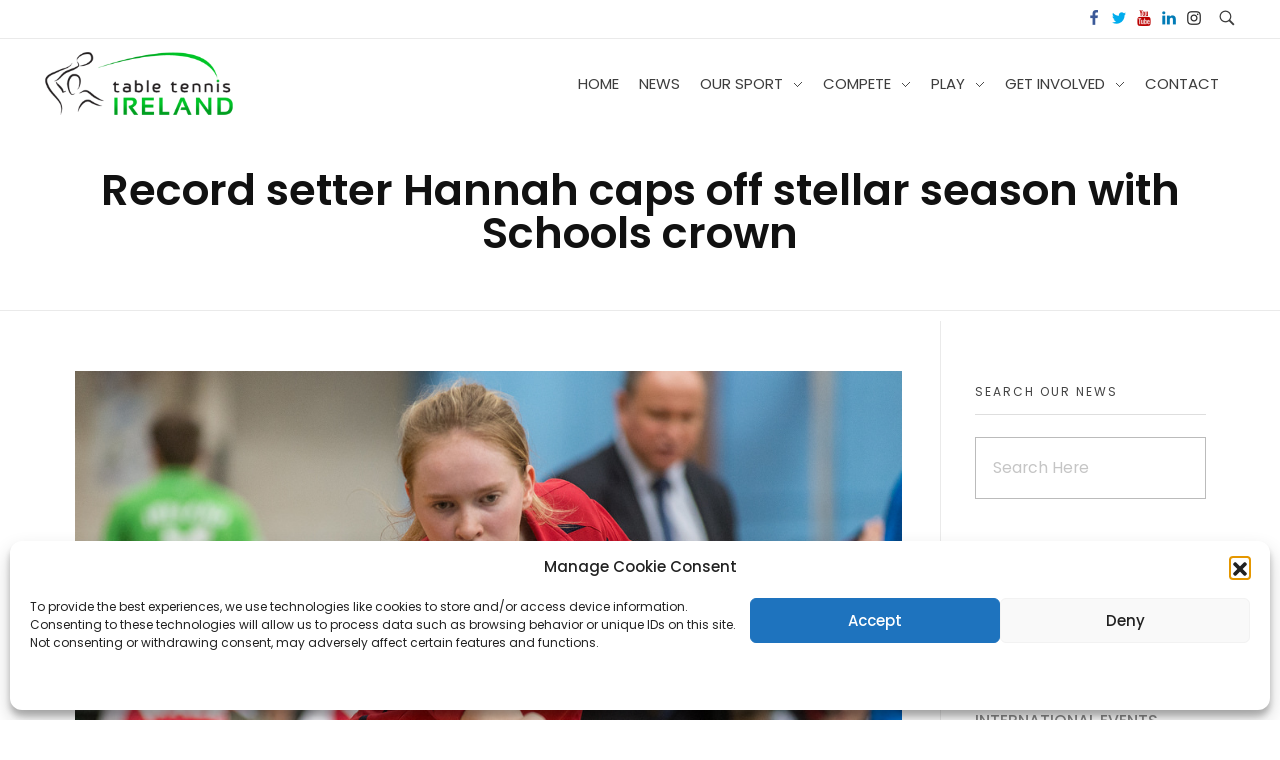

--- FILE ---
content_type: text/html; charset=UTF-8
request_url: https://tabletennisireland.ie/record-setter-hannah-caps-off-stellar-season-with-schools-crown/
body_size: 32656
content:
<!DOCTYPE html>
<!--[if IE 9 ]>   <html class="no-js oldie ie9 ie" lang="en-US" > <![endif]-->
<!--[if (gt IE 9)|!(IE)]><!--> <html class="no-js" lang="en-US" > <!--<![endif]-->
<head>
        <meta charset="UTF-8" >
        <meta http-equiv="X-UA-Compatible" content="IE=edge">
        <!-- devices setting -->
        <meta name="viewport"   content="initial-scale=1,user-scalable=no,width=device-width">

<!-- outputs by wp_head -->
<title>Record setter Hannah caps off stellar season with Schools crown &#8211; Table Tennis Ireland</title>
<meta name='robots' content='max-image-preview:large' />
	<style>img:is([sizes="auto" i], [sizes^="auto," i]) { contain-intrinsic-size: 3000px 1500px }</style>
	<link rel='dns-prefetch' href='//www.googletagmanager.com' />
<link rel='dns-prefetch' href='//fonts.googleapis.com' />
<link rel="alternate" type="application/rss+xml" title="Table Tennis Ireland &raquo; Feed" href="https://tabletennisireland.ie/feed/" />
<link rel="alternate" type="application/rss+xml" title="Table Tennis Ireland &raquo; Comments Feed" href="https://tabletennisireland.ie/comments/feed/" />
<style id='wp-emoji-styles-inline-css'>

	img.wp-smiley, img.emoji {
		display: inline !important;
		border: none !important;
		box-shadow: none !important;
		height: 1em !important;
		width: 1em !important;
		margin: 0 0.07em !important;
		vertical-align: -0.1em !important;
		background: none !important;
		padding: 0 !important;
	}
</style>
<link rel='stylesheet' id='wp-block-library-css' href='https://tabletennisireland.ie/wp-includes/css/dist/block-library/style.min.css?ver=6.8.3' media='all' />
<style id='classic-theme-styles-inline-css'>
/*! This file is auto-generated */
.wp-block-button__link{color:#fff;background-color:#32373c;border-radius:9999px;box-shadow:none;text-decoration:none;padding:calc(.667em + 2px) calc(1.333em + 2px);font-size:1.125em}.wp-block-file__button{background:#32373c;color:#fff;text-decoration:none}
</style>
<style id='global-styles-inline-css'>
:root{--wp--preset--aspect-ratio--square: 1;--wp--preset--aspect-ratio--4-3: 4/3;--wp--preset--aspect-ratio--3-4: 3/4;--wp--preset--aspect-ratio--3-2: 3/2;--wp--preset--aspect-ratio--2-3: 2/3;--wp--preset--aspect-ratio--16-9: 16/9;--wp--preset--aspect-ratio--9-16: 9/16;--wp--preset--color--black: #000000;--wp--preset--color--cyan-bluish-gray: #abb8c3;--wp--preset--color--white: #ffffff;--wp--preset--color--pale-pink: #f78da7;--wp--preset--color--vivid-red: #cf2e2e;--wp--preset--color--luminous-vivid-orange: #ff6900;--wp--preset--color--luminous-vivid-amber: #fcb900;--wp--preset--color--light-green-cyan: #7bdcb5;--wp--preset--color--vivid-green-cyan: #00d084;--wp--preset--color--pale-cyan-blue: #8ed1fc;--wp--preset--color--vivid-cyan-blue: #0693e3;--wp--preset--color--vivid-purple: #9b51e0;--wp--preset--gradient--vivid-cyan-blue-to-vivid-purple: linear-gradient(135deg,rgba(6,147,227,1) 0%,rgb(155,81,224) 100%);--wp--preset--gradient--light-green-cyan-to-vivid-green-cyan: linear-gradient(135deg,rgb(122,220,180) 0%,rgb(0,208,130) 100%);--wp--preset--gradient--luminous-vivid-amber-to-luminous-vivid-orange: linear-gradient(135deg,rgba(252,185,0,1) 0%,rgba(255,105,0,1) 100%);--wp--preset--gradient--luminous-vivid-orange-to-vivid-red: linear-gradient(135deg,rgba(255,105,0,1) 0%,rgb(207,46,46) 100%);--wp--preset--gradient--very-light-gray-to-cyan-bluish-gray: linear-gradient(135deg,rgb(238,238,238) 0%,rgb(169,184,195) 100%);--wp--preset--gradient--cool-to-warm-spectrum: linear-gradient(135deg,rgb(74,234,220) 0%,rgb(151,120,209) 20%,rgb(207,42,186) 40%,rgb(238,44,130) 60%,rgb(251,105,98) 80%,rgb(254,248,76) 100%);--wp--preset--gradient--blush-light-purple: linear-gradient(135deg,rgb(255,206,236) 0%,rgb(152,150,240) 100%);--wp--preset--gradient--blush-bordeaux: linear-gradient(135deg,rgb(254,205,165) 0%,rgb(254,45,45) 50%,rgb(107,0,62) 100%);--wp--preset--gradient--luminous-dusk: linear-gradient(135deg,rgb(255,203,112) 0%,rgb(199,81,192) 50%,rgb(65,88,208) 100%);--wp--preset--gradient--pale-ocean: linear-gradient(135deg,rgb(255,245,203) 0%,rgb(182,227,212) 50%,rgb(51,167,181) 100%);--wp--preset--gradient--electric-grass: linear-gradient(135deg,rgb(202,248,128) 0%,rgb(113,206,126) 100%);--wp--preset--gradient--midnight: linear-gradient(135deg,rgb(2,3,129) 0%,rgb(40,116,252) 100%);--wp--preset--font-size--small: 13px;--wp--preset--font-size--medium: 20px;--wp--preset--font-size--large: 36px;--wp--preset--font-size--x-large: 42px;--wp--preset--spacing--20: 0.44rem;--wp--preset--spacing--30: 0.67rem;--wp--preset--spacing--40: 1rem;--wp--preset--spacing--50: 1.5rem;--wp--preset--spacing--60: 2.25rem;--wp--preset--spacing--70: 3.38rem;--wp--preset--spacing--80: 5.06rem;--wp--preset--shadow--natural: 6px 6px 9px rgba(0, 0, 0, 0.2);--wp--preset--shadow--deep: 12px 12px 50px rgba(0, 0, 0, 0.4);--wp--preset--shadow--sharp: 6px 6px 0px rgba(0, 0, 0, 0.2);--wp--preset--shadow--outlined: 6px 6px 0px -3px rgba(255, 255, 255, 1), 6px 6px rgba(0, 0, 0, 1);--wp--preset--shadow--crisp: 6px 6px 0px rgba(0, 0, 0, 1);}:where(.is-layout-flex){gap: 0.5em;}:where(.is-layout-grid){gap: 0.5em;}body .is-layout-flex{display: flex;}.is-layout-flex{flex-wrap: wrap;align-items: center;}.is-layout-flex > :is(*, div){margin: 0;}body .is-layout-grid{display: grid;}.is-layout-grid > :is(*, div){margin: 0;}:where(.wp-block-columns.is-layout-flex){gap: 2em;}:where(.wp-block-columns.is-layout-grid){gap: 2em;}:where(.wp-block-post-template.is-layout-flex){gap: 1.25em;}:where(.wp-block-post-template.is-layout-grid){gap: 1.25em;}.has-black-color{color: var(--wp--preset--color--black) !important;}.has-cyan-bluish-gray-color{color: var(--wp--preset--color--cyan-bluish-gray) !important;}.has-white-color{color: var(--wp--preset--color--white) !important;}.has-pale-pink-color{color: var(--wp--preset--color--pale-pink) !important;}.has-vivid-red-color{color: var(--wp--preset--color--vivid-red) !important;}.has-luminous-vivid-orange-color{color: var(--wp--preset--color--luminous-vivid-orange) !important;}.has-luminous-vivid-amber-color{color: var(--wp--preset--color--luminous-vivid-amber) !important;}.has-light-green-cyan-color{color: var(--wp--preset--color--light-green-cyan) !important;}.has-vivid-green-cyan-color{color: var(--wp--preset--color--vivid-green-cyan) !important;}.has-pale-cyan-blue-color{color: var(--wp--preset--color--pale-cyan-blue) !important;}.has-vivid-cyan-blue-color{color: var(--wp--preset--color--vivid-cyan-blue) !important;}.has-vivid-purple-color{color: var(--wp--preset--color--vivid-purple) !important;}.has-black-background-color{background-color: var(--wp--preset--color--black) !important;}.has-cyan-bluish-gray-background-color{background-color: var(--wp--preset--color--cyan-bluish-gray) !important;}.has-white-background-color{background-color: var(--wp--preset--color--white) !important;}.has-pale-pink-background-color{background-color: var(--wp--preset--color--pale-pink) !important;}.has-vivid-red-background-color{background-color: var(--wp--preset--color--vivid-red) !important;}.has-luminous-vivid-orange-background-color{background-color: var(--wp--preset--color--luminous-vivid-orange) !important;}.has-luminous-vivid-amber-background-color{background-color: var(--wp--preset--color--luminous-vivid-amber) !important;}.has-light-green-cyan-background-color{background-color: var(--wp--preset--color--light-green-cyan) !important;}.has-vivid-green-cyan-background-color{background-color: var(--wp--preset--color--vivid-green-cyan) !important;}.has-pale-cyan-blue-background-color{background-color: var(--wp--preset--color--pale-cyan-blue) !important;}.has-vivid-cyan-blue-background-color{background-color: var(--wp--preset--color--vivid-cyan-blue) !important;}.has-vivid-purple-background-color{background-color: var(--wp--preset--color--vivid-purple) !important;}.has-black-border-color{border-color: var(--wp--preset--color--black) !important;}.has-cyan-bluish-gray-border-color{border-color: var(--wp--preset--color--cyan-bluish-gray) !important;}.has-white-border-color{border-color: var(--wp--preset--color--white) !important;}.has-pale-pink-border-color{border-color: var(--wp--preset--color--pale-pink) !important;}.has-vivid-red-border-color{border-color: var(--wp--preset--color--vivid-red) !important;}.has-luminous-vivid-orange-border-color{border-color: var(--wp--preset--color--luminous-vivid-orange) !important;}.has-luminous-vivid-amber-border-color{border-color: var(--wp--preset--color--luminous-vivid-amber) !important;}.has-light-green-cyan-border-color{border-color: var(--wp--preset--color--light-green-cyan) !important;}.has-vivid-green-cyan-border-color{border-color: var(--wp--preset--color--vivid-green-cyan) !important;}.has-pale-cyan-blue-border-color{border-color: var(--wp--preset--color--pale-cyan-blue) !important;}.has-vivid-cyan-blue-border-color{border-color: var(--wp--preset--color--vivid-cyan-blue) !important;}.has-vivid-purple-border-color{border-color: var(--wp--preset--color--vivid-purple) !important;}.has-vivid-cyan-blue-to-vivid-purple-gradient-background{background: var(--wp--preset--gradient--vivid-cyan-blue-to-vivid-purple) !important;}.has-light-green-cyan-to-vivid-green-cyan-gradient-background{background: var(--wp--preset--gradient--light-green-cyan-to-vivid-green-cyan) !important;}.has-luminous-vivid-amber-to-luminous-vivid-orange-gradient-background{background: var(--wp--preset--gradient--luminous-vivid-amber-to-luminous-vivid-orange) !important;}.has-luminous-vivid-orange-to-vivid-red-gradient-background{background: var(--wp--preset--gradient--luminous-vivid-orange-to-vivid-red) !important;}.has-very-light-gray-to-cyan-bluish-gray-gradient-background{background: var(--wp--preset--gradient--very-light-gray-to-cyan-bluish-gray) !important;}.has-cool-to-warm-spectrum-gradient-background{background: var(--wp--preset--gradient--cool-to-warm-spectrum) !important;}.has-blush-light-purple-gradient-background{background: var(--wp--preset--gradient--blush-light-purple) !important;}.has-blush-bordeaux-gradient-background{background: var(--wp--preset--gradient--blush-bordeaux) !important;}.has-luminous-dusk-gradient-background{background: var(--wp--preset--gradient--luminous-dusk) !important;}.has-pale-ocean-gradient-background{background: var(--wp--preset--gradient--pale-ocean) !important;}.has-electric-grass-gradient-background{background: var(--wp--preset--gradient--electric-grass) !important;}.has-midnight-gradient-background{background: var(--wp--preset--gradient--midnight) !important;}.has-small-font-size{font-size: var(--wp--preset--font-size--small) !important;}.has-medium-font-size{font-size: var(--wp--preset--font-size--medium) !important;}.has-large-font-size{font-size: var(--wp--preset--font-size--large) !important;}.has-x-large-font-size{font-size: var(--wp--preset--font-size--x-large) !important;}
:where(.wp-block-post-template.is-layout-flex){gap: 1.25em;}:where(.wp-block-post-template.is-layout-grid){gap: 1.25em;}
:where(.wp-block-columns.is-layout-flex){gap: 2em;}:where(.wp-block-columns.is-layout-grid){gap: 2em;}
:root :where(.wp-block-pullquote){font-size: 1.5em;line-height: 1.6;}
</style>
<style id='responsive-menu-inline-css'>
/** This file is major component of this plugin so please don't try to edit here. */
#rmp_menu_trigger-7419 {
  width: 55px;
  height: 55px;
  position: fixed;
  top: 15px;
  border-radius: 5px;
  display: none;
  text-decoration: none;
  right: 5%;
  background: #000000;
  transition: transform 0.5s, background-color 0.5s;
}
#rmp_menu_trigger-7419:hover, #rmp_menu_trigger-7419:focus {
  background: #ffffff;
  text-decoration: unset;
}
#rmp_menu_trigger-7419.is-active {
  background: #000000;
}
#rmp_menu_trigger-7419 .rmp-trigger-box {
  width: 25px;
  color: #ffffff;
}
#rmp_menu_trigger-7419 .rmp-trigger-icon-active, #rmp_menu_trigger-7419 .rmp-trigger-text-open {
  display: none;
}
#rmp_menu_trigger-7419.is-active .rmp-trigger-icon-active, #rmp_menu_trigger-7419.is-active .rmp-trigger-text-open {
  display: inline;
}
#rmp_menu_trigger-7419.is-active .rmp-trigger-icon-inactive, #rmp_menu_trigger-7419.is-active .rmp-trigger-text {
  display: none;
}
#rmp_menu_trigger-7419 .rmp-trigger-label {
  color: #ffffff;
  pointer-events: none;
  line-height: 13px;
  font-family: inherit;
  font-size: 14px;
  display: inline;
  text-transform: inherit;
}
#rmp_menu_trigger-7419 .rmp-trigger-label.rmp-trigger-label-top {
  display: block;
  margin-bottom: 12px;
}
#rmp_menu_trigger-7419 .rmp-trigger-label.rmp-trigger-label-bottom {
  display: block;
  margin-top: 12px;
}
#rmp_menu_trigger-7419 .responsive-menu-pro-inner {
  display: block;
}
#rmp_menu_trigger-7419 .responsive-menu-pro-inner, #rmp_menu_trigger-7419 .responsive-menu-pro-inner::before, #rmp_menu_trigger-7419 .responsive-menu-pro-inner::after {
  width: 25px;
  height: 3px;
  background-color: #ffffff;
  border-radius: 4px;
  position: absolute;
}
#rmp_menu_trigger-7419.is-active .responsive-menu-pro-inner, #rmp_menu_trigger-7419.is-active .responsive-menu-pro-inner::before, #rmp_menu_trigger-7419.is-active .responsive-menu-pro-inner::after {
  background-color: #ffffff;
}
#rmp_menu_trigger-7419:hover .responsive-menu-pro-inner, #rmp_menu_trigger-7419:hover .responsive-menu-pro-inner::before, #rmp_menu_trigger-7419:hover .responsive-menu-pro-inner::after {
  background-color: #ffffff;
}
#rmp_menu_trigger-7419 .responsive-menu-pro-inner::before {
  top: 10px;
}
#rmp_menu_trigger-7419 .responsive-menu-pro-inner::after {
  bottom: 10px;
}
#rmp_menu_trigger-7419.is-active .responsive-menu-pro-inner::after {
  bottom: 0;
}
/* Hamburger menu styling */
@media screen and (max-width: 767px) {
  /** Menu Title Style */
  /** Menu Additional Content Style */
  #rmp_menu_trigger-7419 {
    display: block;
  }
  #rmp-container-7419 {
    position: fixed;
    top: 0;
    margin: 0;
    transition: transform 0.5s;
    overflow: auto;
    display: block;
    width: 75%;
    background-color: #000000;
    background-image: url("");
    height: 100%;
    left: 0;
    padding-top: 0px;
    padding-left: 0px;
    padding-bottom: 0px;
    padding-right: 0px;
  }
  #rmp-menu-wrap-7419 {
    padding-top: 0px;
    padding-left: 0px;
    padding-bottom: 0px;
    padding-right: 0px;
    background-color: #000000;
  }
  #rmp-menu-wrap-7419 .rmp-menu, #rmp-menu-wrap-7419 .rmp-submenu {
    width: 100%;
    box-sizing: border-box;
    margin: 0;
    padding: 0;
  }
  #rmp-menu-wrap-7419 .rmp-submenu-depth-1 .rmp-menu-item-link {
    padding-left: 10%;
  }
  #rmp-menu-wrap-7419 .rmp-submenu-depth-2 .rmp-menu-item-link {
    padding-left: 15%;
  }
  #rmp-menu-wrap-7419 .rmp-submenu-depth-3 .rmp-menu-item-link {
    padding-left: 20%;
  }
  #rmp-menu-wrap-7419 .rmp-submenu-depth-4 .rmp-menu-item-link {
    padding-left: 25%;
  }
  #rmp-menu-wrap-7419 .rmp-submenu.rmp-submenu-open {
    display: block;
  }
  #rmp-menu-wrap-7419 .rmp-menu-item {
    width: 100%;
    list-style: none;
    margin: 0;
  }
  #rmp-menu-wrap-7419 .rmp-menu-item-link {
    height: 40px;
    line-height: 40px;
    font-size: 13px;
    border-bottom: 1px solid #212121;
    font-family: inherit;
    color: #ffffff;
    text-align: left;
    background-color: #212121;
    font-weight: normal;
    letter-spacing: 0px;
    display: block;
    box-sizing: border-box;
    width: 100%;
    text-decoration: none;
    position: relative;
    overflow: hidden;
    transition: background-color 0.5s, border-color 0.5s, 0.5s;
    padding: 0 5%;
    padding-right: 50px;
  }
  #rmp-menu-wrap-7419 .rmp-menu-item-link:after, #rmp-menu-wrap-7419 .rmp-menu-item-link:before {
    display: none;
  }
  #rmp-menu-wrap-7419 .rmp-menu-item-link:hover {
    color: #ffffff;
    border-color: #212121;
    background-color: #3f3f3f;
  }
  #rmp-menu-wrap-7419 .rmp-menu-item-link:focus {
    outline: none;
    border-color: unset;
    box-shadow: unset;
  }
  #rmp-menu-wrap-7419 .rmp-menu-item-link .rmp-font-icon {
    height: 40px;
    line-height: 40px;
    margin-right: 10px;
    font-size: 13px;
  }
  #rmp-menu-wrap-7419 .rmp-menu-current-item .rmp-menu-item-link {
    color: #ffffff;
    border-color: #212121;
    background-color: #212121;
  }
  #rmp-menu-wrap-7419 .rmp-menu-current-item .rmp-menu-item-link:hover {
    color: #ffffff;
    border-color: #3f3f3f;
    background-color: #3f3f3f;
  }
  #rmp-menu-wrap-7419 .rmp-menu-subarrow {
    position: absolute;
    top: 0;
    bottom: 0;
    text-align: center;
    overflow: hidden;
    background-size: cover;
    overflow: hidden;
    right: 0;
    border-left-style: solid;
    border-left-color: #212121;
    border-left-width: 1px;
    height: 39px;
    width: 40px;
    color: #ffffff;
    background-color: #212121;
  }
  #rmp-menu-wrap-7419 .rmp-menu-subarrow:hover {
    color: #ffffff;
    border-color: #3f3f3f;
    background-color: #3f3f3f;
  }
  #rmp-menu-wrap-7419 .rmp-menu-subarrow .rmp-font-icon {
    margin-right: unset;
  }
  #rmp-menu-wrap-7419 .rmp-menu-subarrow * {
    vertical-align: middle;
    line-height: 39px;
  }
  #rmp-menu-wrap-7419 .rmp-menu-subarrow-active {
    display: block;
    background-size: cover;
    color: #ffffff;
    border-color: #212121;
    background-color: #212121;
  }
  #rmp-menu-wrap-7419 .rmp-menu-subarrow-active:hover {
    color: #ffffff;
    border-color: #3f3f3f;
    background-color: #3f3f3f;
  }
  #rmp-menu-wrap-7419 .rmp-submenu {
    display: none;
  }
  #rmp-menu-wrap-7419 .rmp-submenu .rmp-menu-item-link {
    height: 40px;
    line-height: 40px;
    letter-spacing: 0px;
    font-size: 13px;
    border-bottom: 1px solid #212121;
    font-family: inherit;
    font-weight: normal;
    color: #ffffff;
    text-align: left;
    background-color: #212121;
  }
  #rmp-menu-wrap-7419 .rmp-submenu .rmp-menu-item-link:hover {
    color: #ffffff;
    border-color: #212121;
    background-color: #3f3f3f;
  }
  #rmp-menu-wrap-7419 .rmp-submenu .rmp-menu-current-item .rmp-menu-item-link {
    color: #ffffff;
    border-color: #212121;
    background-color: #212121;
  }
  #rmp-menu-wrap-7419 .rmp-submenu .rmp-menu-current-item .rmp-menu-item-link:hover {
    color: #ffffff;
    border-color: #3f3f3f;
    background-color: #3f3f3f;
  }
  #rmp-menu-wrap-7419 .rmp-submenu .rmp-menu-subarrow {
    right: 0;
    border-right: unset;
    border-left-style: solid;
    border-left-color: #212121;
    border-left-width: 1px;
    height: 39px;
    line-height: 39px;
    width: 40px;
    color: #ffffff;
    background-color: #212121;
  }
  #rmp-menu-wrap-7419 .rmp-submenu .rmp-menu-subarrow:hover {
    color: #ffffff;
    border-color: #3f3f3f;
    background-color: #3f3f3f;
  }
  #rmp-menu-wrap-7419 .rmp-submenu .rmp-menu-subarrow-active {
    color: #ffffff;
    border-color: #212121;
    background-color: #212121;
  }
  #rmp-menu-wrap-7419 .rmp-submenu .rmp-menu-subarrow-active:hover {
    color: #ffffff;
    border-color: #3f3f3f;
    background-color: #3f3f3f;
  }
  #rmp-menu-wrap-7419 .rmp-menu-item-description {
    margin: 0;
    padding: 5px 5%;
    opacity: 0.8;
    color: #ffffff;
  }
  #rmp-search-box-7419 {
    display: block;
    padding-top: 0px;
    padding-left: 5%;
    padding-bottom: 0px;
    padding-right: 5%;
  }
  #rmp-search-box-7419 .rmp-search-form {
    margin: 0;
  }
  #rmp-search-box-7419 .rmp-search-box {
    background: #ffffff;
    border: 1px solid #dadada;
    color: #333333;
    width: 100%;
    padding: 0 5%;
    border-radius: 30px;
    height: 45px;
    -webkit-appearance: none;
  }
  #rmp-search-box-7419 .rmp-search-box::placeholder {
    color: #c7c7cd;
  }
  #rmp-search-box-7419 .rmp-search-box:focus {
    background-color: #ffffff;
    outline: 2px solid #dadada;
    color: #333333;
  }
  #rmp-menu-title-7419 {
    background-color: #000000;
    color: #ffffff;
    text-align: left;
    font-size: 13px;
    padding-top: 10%;
    padding-left: 5%;
    padding-bottom: 0%;
    padding-right: 5%;
    font-weight: 400;
    transition: background-color 0.5s, border-color 0.5s, color 0.5s;
  }
  #rmp-menu-title-7419:hover {
    background-color: #23a455;
    color: #ffffff;
  }
  #rmp-menu-title-7419 > .rmp-menu-title-link {
    color: #ffffff;
    width: 100%;
    background-color: unset;
    text-decoration: none;
  }
  #rmp-menu-title-7419 > .rmp-menu-title-link:hover {
    color: #ffffff;
  }
  #rmp-menu-title-7419 .rmp-font-icon {
    font-size: 13px;
  }
  #rmp-menu-additional-content-7419 {
    padding-top: 0px;
    padding-left: 5%;
    padding-bottom: 0px;
    padding-right: 5%;
    color: #ffffff;
    text-align: center;
    font-size: 16px;
  }
}
/**
This file contents common styling of menus.
*/
.rmp-container {
  display: none;
  visibility: visible;
  padding: 0px 0px 0px 0px;
  z-index: 99998;
  transition: all 0.3s;
  /** Scrolling bar in menu setting box **/
}
.rmp-container.rmp-fade-top, .rmp-container.rmp-fade-left, .rmp-container.rmp-fade-right, .rmp-container.rmp-fade-bottom {
  display: none;
}
.rmp-container.rmp-slide-left, .rmp-container.rmp-push-left {
  transform: translateX(-100%);
  -ms-transform: translateX(-100%);
  -webkit-transform: translateX(-100%);
  -moz-transform: translateX(-100%);
}
.rmp-container.rmp-slide-left.rmp-menu-open, .rmp-container.rmp-push-left.rmp-menu-open {
  transform: translateX(0);
  -ms-transform: translateX(0);
  -webkit-transform: translateX(0);
  -moz-transform: translateX(0);
}
.rmp-container.rmp-slide-right, .rmp-container.rmp-push-right {
  transform: translateX(100%);
  -ms-transform: translateX(100%);
  -webkit-transform: translateX(100%);
  -moz-transform: translateX(100%);
}
.rmp-container.rmp-slide-right.rmp-menu-open, .rmp-container.rmp-push-right.rmp-menu-open {
  transform: translateX(0);
  -ms-transform: translateX(0);
  -webkit-transform: translateX(0);
  -moz-transform: translateX(0);
}
.rmp-container.rmp-slide-top, .rmp-container.rmp-push-top {
  transform: translateY(-100%);
  -ms-transform: translateY(-100%);
  -webkit-transform: translateY(-100%);
  -moz-transform: translateY(-100%);
}
.rmp-container.rmp-slide-top.rmp-menu-open, .rmp-container.rmp-push-top.rmp-menu-open {
  transform: translateY(0);
  -ms-transform: translateY(0);
  -webkit-transform: translateY(0);
  -moz-transform: translateY(0);
}
.rmp-container.rmp-slide-bottom, .rmp-container.rmp-push-bottom {
  transform: translateY(100%);
  -ms-transform: translateY(100%);
  -webkit-transform: translateY(100%);
  -moz-transform: translateY(100%);
}
.rmp-container.rmp-slide-bottom.rmp-menu-open, .rmp-container.rmp-push-bottom.rmp-menu-open {
  transform: translateX(0);
  -ms-transform: translateX(0);
  -webkit-transform: translateX(0);
  -moz-transform: translateX(0);
}
.rmp-container::-webkit-scrollbar {
  width: 0px;
}
.rmp-container ::-webkit-scrollbar-track {
  box-shadow: inset 0 0 5px transparent;
}
.rmp-container ::-webkit-scrollbar-thumb {
  background: transparent;
}
.rmp-container ::-webkit-scrollbar-thumb:hover {
  background: transparent;
}
.rmp-container .rmp-menu-wrap .rmp-menu {
  transition: none;
  border-radius: 0;
  box-shadow: none;
  background: none;
  border: 0;
  bottom: auto;
  box-sizing: border-box;
  clip: auto;
  color: #666;
  display: block;
  float: none;
  font-family: inherit;
  font-size: 14px;
  height: auto;
  left: auto;
  line-height: 1.7;
  list-style-type: none;
  margin: 0;
  min-height: auto;
  max-height: none;
  opacity: 1;
  outline: none;
  overflow: visible;
  padding: 0;
  position: relative;
  pointer-events: auto;
  right: auto;
  text-align: left;
  text-decoration: none;
  text-indent: 0;
  text-transform: none;
  transform: none;
  top: auto;
  visibility: inherit;
  width: auto;
  word-wrap: break-word;
  white-space: normal;
}
.rmp-container .rmp-menu-additional-content {
  display: block;
  word-break: break-word;
}
.rmp-container .rmp-menu-title {
  display: flex;
  flex-direction: column;
}
.rmp-container .rmp-menu-title .rmp-menu-title-image {
  max-width: 100%;
  margin-bottom: 15px;
  display: block;
  margin: auto;
  margin-bottom: 15px;
}
button.rmp_menu_trigger {
  z-index: 999999;
  overflow: hidden;
  outline: none;
  border: 0;
  display: none;
  margin: 0;
  transition: transform 0.5s, background-color 0.5s;
  padding: 0;
}
button.rmp_menu_trigger .responsive-menu-pro-inner::before, button.rmp_menu_trigger .responsive-menu-pro-inner::after {
  content: "";
  display: block;
}
button.rmp_menu_trigger .responsive-menu-pro-inner::before {
  top: 10px;
}
button.rmp_menu_trigger .responsive-menu-pro-inner::after {
  bottom: 10px;
}
button.rmp_menu_trigger .rmp-trigger-box {
  width: 40px;
  display: inline-block;
  position: relative;
  pointer-events: none;
  vertical-align: super;
}
.admin-bar .rmp-container, .admin-bar .rmp_menu_trigger {
  margin-top: 32px !important;
}
@media screen and (max-width: 782px) {
  .admin-bar .rmp-container, .admin-bar .rmp_menu_trigger {
    margin-top: 46px !important;
  }
}
/*  Menu Trigger Boring Animation */
.rmp-menu-trigger-boring .responsive-menu-pro-inner {
  transition-property: none;
}
.rmp-menu-trigger-boring .responsive-menu-pro-inner::after, .rmp-menu-trigger-boring .responsive-menu-pro-inner::before {
  transition-property: none;
}
.rmp-menu-trigger-boring.is-active .responsive-menu-pro-inner {
  transform: rotate(45deg);
}
.rmp-menu-trigger-boring.is-active .responsive-menu-pro-inner:before {
  top: 0;
  opacity: 0;
}
.rmp-menu-trigger-boring.is-active .responsive-menu-pro-inner:after {
  bottom: 0;
  transform: rotate(-90deg);
}

</style>
<link rel='stylesheet' id='dashicons-css' href='https://tabletennisireland.ie/wp-includes/css/dashicons.min.css?ver=6.8.3' media='all' />
<link rel='stylesheet' id='cmplz-general-css' href='https://tabletennisireland.ie/wp-content/plugins/complianz-gdpr/assets/css/cookieblocker.min.css?ver=1756745974' media='all' />
<link rel='stylesheet' id='auxin-base-css' href='https://tabletennisireland.ie/wp-content/themes/phlox-pro/css/base.css?ver=5.14.0' media='all' />
<link rel='stylesheet' id='auxin-front-icon-css' href='https://tabletennisireland.ie/wp-content/themes/phlox-pro/css/auxin-icon.css?ver=5.14.0' media='all' />
<link rel='stylesheet' id='auxin-main-css' href='https://tabletennisireland.ie/wp-content/themes/phlox-pro/css/main.css?ver=5.14.0' media='all' />
<link rel='stylesheet' id='evcal_google_fonts-css' href='//fonts.googleapis.com/css?family=Oswald%3A400%2C300%7COpen+Sans%3A700%2C400%2C400i%7CRoboto%3A700%2C400&#038;ver=6.8.3' media='screen' />
<link rel='stylesheet' id='evcal_cal_default-css' href='//tabletennisireland.ie/wp-content/plugins/eventON/assets/css/eventon_styles.css?ver=2.7.3' media='all' />
<link rel='stylesheet' id='evo_font_icons-css' href='//tabletennisireland.ie/wp-content/plugins/eventON/assets/fonts/font-awesome.css?ver=2.7.3' media='all' />
<link rel='stylesheet' id='eventon_dynamic_styles-css' href='//tabletennisireland.ie/wp-content/plugins/eventON/assets/css/eventon_dynamic_styles.css?ver=2.7.3' media='all' />
<link rel='stylesheet' id='tablepress-default-css' href='https://tabletennisireland.ie/wp-content/plugins/tablepress/css/build/default.css?ver=2.3' media='all' />
<link rel='stylesheet' id='auxin-fonts-google-css' href='//fonts.googleapis.com/css?family=Poppins%3A400%2C900italic%2C900%2C800italic%2C800%2C700italic%2C700%2C600italic%2C600%2C500italic%2C500%2C400italic%2C300italic%2C300%2C200italic%2C200%2C100italic%2C100%7COpen+Sans%3A300%2C300italic%2Cregular%2Citalic%2C600%2C600italic%2C700%2C700italic%2C800%2C800italic%7CPoppins%3A100%2C100italic%2C200%2C200italic%2C300%2C300italic%2Cregular%2Citalic%2C500%2C500italic%2C600%2C600italic%2C700%2C700italic%2C800%2C800italic%2C900%2C900italic&#038;subset=latin%2Clatin-ext&#038;ver=8.2' media='all' />
<link rel='stylesheet' id='auxin-custom-css' href='https://tabletennisireland.ie/wp-content/uploads/phlox-pro/custom.css?ver=8.2' media='all' />
<link rel='stylesheet' id='auxin-portfolio-css' href='https://tabletennisireland.ie/wp-content/themes/phlox-pro/css/portfolio.css?ver=2.3.10' media='all' />
<link rel='stylesheet' id='auxin-elementor-base-css' href='https://tabletennisireland.ie/wp-content/themes/phlox-pro/css/other/elementor.css?ver=5.14.0' media='all' />
<link rel='stylesheet' id='elementor-frontend-css' href='https://tabletennisireland.ie/wp-content/plugins/elementor/assets/css/frontend.min.css?ver=3.18.2' media='all' />
<link rel='stylesheet' id='elementor-post-1539-css' href='https://tabletennisireland.ie/wp-content/uploads/elementor/css/post-1539.css?ver=1702496097' media='all' />
<link rel='stylesheet' id='elementor-post-1540-css' href='https://tabletennisireland.ie/wp-content/uploads/elementor/css/post-1540.css?ver=1702496098' media='all' />
<link rel='stylesheet' id='elementor-icons-shared-0-css' href='https://tabletennisireland.ie/wp-content/plugins/elementor/assets/lib/font-awesome/css/fontawesome.min.css?ver=5.15.3' media='all' />
<link rel='stylesheet' id='elementor-icons-fa-brands-css' href='https://tabletennisireland.ie/wp-content/plugins/elementor/assets/lib/font-awesome/css/brands.min.css?ver=5.15.3' media='all' />
<!--n2css--><script id="jquery-core-js-extra">
var SDT_DATA = {"ajaxurl":"https:\/\/tabletennisireland.ie\/wp-admin\/admin-ajax.php","siteUrl":"https:\/\/tabletennisireland.ie\/","pluginsUrl":"https:\/\/tabletennisireland.ie\/wp-content\/plugins","isAdmin":""};
</script>
<script src="https://tabletennisireland.ie/wp-includes/js/jquery/jquery.min.js?ver=3.7.1" id="jquery-core-js"></script>
<script src="https://tabletennisireland.ie/wp-includes/js/jquery/jquery-migrate.min.js?ver=3.4.1" id="jquery-migrate-js"></script>
<script id="rmp_menu_scripts-js-extra">
var rmp_menu = {"ajaxURL":"https:\/\/tabletennisireland.ie\/wp-admin\/admin-ajax.php","wp_nonce":"3bb692f443","menu":[{"menu_theme":null,"theme_type":"default","theme_location_menu":"","submenu_submenu_arrow_width":"40","submenu_submenu_arrow_width_unit":"px","submenu_submenu_arrow_height":"39","submenu_submenu_arrow_height_unit":"px","submenu_arrow_position":"right","submenu_sub_arrow_background_colour":"#212121","submenu_sub_arrow_background_hover_colour":"#3f3f3f","submenu_sub_arrow_background_colour_active":"#212121","submenu_sub_arrow_background_hover_colour_active":"#3f3f3f","submenu_sub_arrow_border_width":"1","submenu_sub_arrow_border_width_unit":"px","submenu_sub_arrow_border_colour":"#212121","submenu_sub_arrow_border_hover_colour":"#3f3f3f","submenu_sub_arrow_border_colour_active":"#212121","submenu_sub_arrow_border_hover_colour_active":"#3f3f3f","submenu_sub_arrow_shape_colour":"#ffffff","submenu_sub_arrow_shape_hover_colour":"#ffffff","submenu_sub_arrow_shape_colour_active":"#ffffff","submenu_sub_arrow_shape_hover_colour_active":"#ffffff","use_header_bar":"off","header_bar_items_order":"{\"logo\":\"on\",\"title\":\"on\",\"search\":\"on\",\"html content\":\"on\"}","header_bar_title":"","header_bar_html_content":"","header_bar_logo":"","header_bar_logo_link":"","header_bar_logo_width":"","header_bar_logo_width_unit":"%","header_bar_logo_height":"","header_bar_logo_height_unit":"px","header_bar_height":"80","header_bar_height_unit":"px","header_bar_padding":{"top":"0px","right":"5%","bottom":"0px","left":"5%"},"header_bar_font":"","header_bar_font_size":"14","header_bar_font_size_unit":"px","header_bar_text_color":"#ffffff","header_bar_background_color":"#ffffff","header_bar_breakpoint":"800","header_bar_position_type":"fixed","header_bar_adjust_page":null,"header_bar_scroll_enable":"off","header_bar_scroll_background_color":"#36bdf6","mobile_breakpoint":"600","tablet_breakpoint":"767","transition_speed":"0.5","sub_menu_speed":"0.2","show_menu_on_page_load":"","menu_disable_scrolling":"off","menu_overlay":"off","menu_overlay_colour":"rgba(0, 0, 0, 0.7)","desktop_menu_width":"","desktop_menu_width_unit":"%","desktop_menu_positioning":"fixed","desktop_menu_side":"","desktop_menu_to_hide":"","use_current_theme_location":"off","mega_menu":{"225":"off","227":"off","229":"off","228":"off","226":"off"},"desktop_submenu_open_animation":"fade","desktop_submenu_open_animation_speed":"100ms","desktop_submenu_open_on_click":"","desktop_menu_hide_and_show":"","menu_name":"Default Menu","menu_to_use":"main","different_menu_for_mobile":"off","menu_to_use_in_mobile":"main-menu","use_mobile_menu":"on","use_tablet_menu":"on","use_desktop_menu":"","menu_display_on":"all-pages","menu_to_hide":"","submenu_descriptions_on":"","custom_walker":"","menu_background_colour":"#000000","menu_depth":"5","smooth_scroll_on":"off","smooth_scroll_speed":"500","menu_font_icons":[],"menu_links_height":"40","menu_links_height_unit":"px","menu_links_line_height":"40","menu_links_line_height_unit":"px","menu_depth_0":"5","menu_depth_0_unit":"%","menu_font_size":"13","menu_font_size_unit":"px","menu_font":"","menu_font_weight":"normal","menu_text_alignment":"left","menu_text_letter_spacing":"","menu_word_wrap":"off","menu_link_colour":"#ffffff","menu_link_hover_colour":"#ffffff","menu_current_link_colour":"#ffffff","menu_current_link_hover_colour":"#ffffff","menu_item_background_colour":"#212121","menu_item_background_hover_colour":"#3f3f3f","menu_current_item_background_colour":"#212121","menu_current_item_background_hover_colour":"#3f3f3f","menu_border_width":"1","menu_border_width_unit":"px","menu_item_border_colour":"#212121","menu_item_border_colour_hover":"#212121","menu_current_item_border_colour":"#212121","menu_current_item_border_hover_colour":"#3f3f3f","submenu_links_height":"40","submenu_links_height_unit":"px","submenu_links_line_height":"40","submenu_links_line_height_unit":"px","menu_depth_side":"left","menu_depth_1":"10","menu_depth_1_unit":"%","menu_depth_2":"15","menu_depth_2_unit":"%","menu_depth_3":"20","menu_depth_3_unit":"%","menu_depth_4":"25","menu_depth_4_unit":"%","submenu_item_background_colour":"#212121","submenu_item_background_hover_colour":"#3f3f3f","submenu_current_item_background_colour":"#212121","submenu_current_item_background_hover_colour":"#3f3f3f","submenu_border_width":"1","submenu_border_width_unit":"px","submenu_item_border_colour":"#212121","submenu_item_border_colour_hover":"#212121","submenu_current_item_border_colour":"#212121","submenu_current_item_border_hover_colour":"#3f3f3f","submenu_font_size":"13","submenu_font_size_unit":"px","submenu_font":"","submenu_font_weight":"normal","submenu_text_letter_spacing":"","submenu_text_alignment":"left","submenu_link_colour":"#ffffff","submenu_link_hover_colour":"#ffffff","submenu_current_link_colour":"#ffffff","submenu_current_link_hover_colour":"#ffffff","inactive_arrow_shape":"\u25bc","active_arrow_shape":"\u25b2","inactive_arrow_font_icon":"","active_arrow_font_icon":"","inactive_arrow_image":"","active_arrow_image":"","submenu_arrow_width":"40","submenu_arrow_width_unit":"px","submenu_arrow_height":"39","submenu_arrow_height_unit":"px","arrow_position":"right","menu_sub_arrow_shape_colour":"#ffffff","menu_sub_arrow_shape_hover_colour":"#ffffff","menu_sub_arrow_shape_colour_active":"#ffffff","menu_sub_arrow_shape_hover_colour_active":"#ffffff","menu_sub_arrow_border_width":"1","menu_sub_arrow_border_width_unit":"px","menu_sub_arrow_border_colour":"#212121","menu_sub_arrow_border_hover_colour":"#3f3f3f","menu_sub_arrow_border_colour_active":"#212121","menu_sub_arrow_border_hover_colour_active":"#3f3f3f","menu_sub_arrow_background_colour":"#212121","menu_sub_arrow_background_hover_colour":"#3f3f3f","menu_sub_arrow_background_colour_active":"#212121","menu_sub_arrow_background_hover_colour_active":"#3f3f3f","fade_submenus":"off","fade_submenus_side":"left","fade_submenus_delay":"100","fade_submenus_speed":"500","use_slide_effect":"off","slide_effect_back_to_text":"Back","accordion_animation":"on","auto_expand_all_submenus":"off","auto_expand_current_submenus":"off","menu_item_click_to_trigger_submenu":"on","button_width":"55","button_width_unit":"px","button_height":"55","button_height_unit":"px","button_background_colour":"#000000","button_background_colour_hover":"#ffffff","button_background_colour_active":"#000000","toggle_button_border_radius":"5","button_transparent_background":"off","button_left_or_right":"right","button_position_type":"fixed","button_distance_from_side":"5","button_distance_from_side_unit":"%","button_top":"15","button_top_unit":"px","button_push_with_animation":"off","button_click_animation":"boring","button_line_margin":"5","button_line_margin_unit":"px","button_line_width":"25","button_line_width_unit":"px","button_line_height":"3","button_line_height_unit":"px","button_line_colour":"#ffffff","button_line_colour_hover":"#ffffff","button_line_colour_active":"#ffffff","button_font_icon":"","button_font_icon_when_clicked":"","button_image":"","button_image_when_clicked":"","button_title":"","button_title_open":"","button_title_position":"left","menu_container_columns":"","button_font":"","button_font_size":"14","button_font_size_unit":"px","button_title_line_height":"13","button_title_line_height_unit":"px","button_text_colour":"#ffffff","button_trigger_type_click":"on","button_trigger_type_hover":"off","button_click_trigger":"#responsive-menu-button","items_order":{"title":"on","menu":"on","search":"on","additional content":"on"},"menu_title":"","menu_title_link":"","menu_title_link_location":"_self","menu_title_image":"","menu_title_font_icon":"","menu_title_section_padding":{"top":"10%","right":"5%","bottom":"0%","left":"5%"},"menu_title_background_colour":"#000000","menu_title_background_hover_colour":"#23a455","menu_title_font_size":"13","menu_title_font_size_unit":"px","menu_title_alignment":"left","menu_title_font_weight":"400","menu_title_font_family":"","menu_title_colour":"#ffffff","menu_title_hover_colour":"#ffffff","menu_title_image_width":"","menu_title_image_width_unit":"%","menu_title_image_height":"","menu_title_image_height_unit":"px","menu_additional_content":"","menu_additional_section_padding":{"left":"5%","top":"0px","right":"5%","bottom":"0px"},"menu_additional_content_font_size":"16","menu_additional_content_font_size_unit":"px","menu_additional_content_alignment":"center","menu_additional_content_colour":"#ffffff","menu_search_box_text":"Search","menu_search_box_code":"","menu_search_section_padding":{"left":"5%","top":"0px","right":"5%","bottom":"0px"},"menu_search_box_height":"45","menu_search_box_height_unit":"px","menu_search_box_border_radius":"30","menu_search_box_text_colour":"#333333","menu_search_box_background_colour":"#ffffff","menu_search_box_placeholder_colour":"#c7c7cd","menu_search_box_border_colour":"#dadada","menu_section_padding":{"top":"0px","right":"0px","bottom":"0px","left":"0px"},"menu_width":"75","menu_width_unit":"%","menu_maximum_width":"","menu_maximum_width_unit":"px","menu_minimum_width":"","menu_minimum_width_unit":"px","menu_auto_height":"off","menu_container_padding":{"top":"0px","right":"0px","bottom":"0px","left":"0px"},"menu_container_background_colour":"#000000","menu_background_image":"","animation_type":"slide","menu_appear_from":"left","animation_speed":"0.5","page_wrapper":"","menu_close_on_body_click":"off","menu_close_on_scroll":"off","menu_close_on_link_click":"off","enable_touch_gestures":"","active_arrow_font_icon_type":"font-awesome","active_arrow_image_alt":"","admin_theme":"dark","breakpoint":"767","button_font_icon_type":"font-awesome","button_font_icon_when_clicked_type":"font-awesome","button_image_alt":"","button_image_alt_when_clicked":"","button_trigger_type":"click","custom_css":"","desktop_menu_options":"{\"97\":{\"type\":\"standard\",\"width\":\"auto\",\"parent_background_colour\":\"\",\"parent_background_image\":\"\"},\"100\":{\"type\":\"standard\",\"width\":\"auto\",\"parent_background_colour\":\"\",\"parent_background_image\":\"\"},\"196\":{\"type\":\"standard\",\"width\":\"auto\",\"parent_background_colour\":\"\",\"parent_background_image\":\"\"},\"98\":{\"width\":\"auto\",\"widgets\":[{\"title\":{\"enabled\":\"true\"}}]},\"938\":{\"width\":\"auto\",\"widgets\":[{\"title\":{\"enabled\":\"true\"}}]},\"6097\":{\"width\":\"auto\",\"widgets\":[{\"title\":{\"enabled\":\"true\"}}]},\"458\":{\"width\":\"auto\",\"widgets\":[{\"title\":{\"enabled\":\"true\"}}]},\"565\":{\"width\":\"auto\",\"widgets\":[{\"title\":{\"enabled\":\"true\"}}]},\"456\":{\"width\":\"auto\",\"widgets\":[{\"title\":{\"enabled\":\"true\"}}]},\"522\":{\"width\":\"auto\",\"widgets\":[{\"title\":{\"enabled\":\"true\"}}]},\"464\":{\"width\":\"auto\",\"widgets\":[{\"title\":{\"enabled\":\"true\"}}]},\"670\":{\"width\":\"auto\",\"widgets\":[{\"title\":{\"enabled\":\"true\"}}]},\"2697\":{\"width\":\"auto\",\"widgets\":[{\"title\":{\"enabled\":\"true\"}}]},\"6351\":{\"width\":\"auto\",\"widgets\":[{\"title\":{\"enabled\":\"true\"}}]},\"532\":{\"width\":\"auto\",\"widgets\":[{\"title\":{\"enabled\":\"true\"}}]},\"531\":{\"width\":\"auto\",\"widgets\":[{\"title\":{\"enabled\":\"true\"}}]},\"536\":{\"width\":\"auto\",\"widgets\":[{\"title\":{\"enabled\":\"true\"}}]},\"539\":{\"width\":\"auto\",\"widgets\":[{\"title\":{\"enabled\":\"true\"}}]},\"543\":{\"width\":\"auto\",\"widgets\":[{\"title\":{\"enabled\":\"true\"}}]},\"549\":{\"width\":\"auto\",\"widgets\":[{\"title\":{\"enabled\":\"true\"}}]},\"551\":{\"width\":\"auto\",\"widgets\":[{\"title\":{\"enabled\":\"true\"}}]},\"579\":{\"width\":\"auto\",\"widgets\":[{\"title\":{\"enabled\":\"true\"}}]},\"1010\":{\"width\":\"auto\",\"widgets\":[{\"title\":{\"enabled\":\"true\"}}]},\"998\":{\"width\":\"auto\",\"widgets\":[{\"title\":{\"enabled\":\"true\"}}]},\"1026\":{\"width\":\"auto\",\"widgets\":[{\"title\":{\"enabled\":\"true\"}}]},\"1009\":{\"width\":\"auto\",\"widgets\":[{\"title\":{\"enabled\":\"true\"}}]},\"1020\":{\"width\":\"auto\",\"widgets\":[{\"title\":{\"enabled\":\"true\"}}]},\"1030\":{\"width\":\"auto\",\"widgets\":[{\"title\":{\"enabled\":\"true\"}}]},\"197\":{\"type\":\"standard\",\"width\":\"auto\",\"parent_background_colour\":\"\",\"parent_background_image\":\"\"},\"437\":{\"width\":\"auto\",\"widgets\":[{\"title\":{\"enabled\":\"true\"}}]},\"200\":{\"width\":\"auto\",\"widgets\":[{\"title\":{\"enabled\":\"true\"}}]},\"301\":{\"width\":\"auto\",\"widgets\":[{\"title\":{\"enabled\":\"true\"}}]},\"307\":{\"width\":\"auto\",\"widgets\":[{\"title\":{\"enabled\":\"true\"}}]},\"6136\":{\"width\":\"auto\",\"widgets\":[{\"title\":{\"enabled\":\"true\"}}]},\"6131\":{\"width\":\"auto\",\"widgets\":[{\"title\":{\"enabled\":\"true\"}}]},\"6135\":{\"width\":\"auto\",\"widgets\":[{\"title\":{\"enabled\":\"true\"}}]},\"6134\":{\"width\":\"auto\",\"widgets\":[{\"title\":{\"enabled\":\"true\"}}]},\"6133\":{\"width\":\"auto\",\"widgets\":[{\"title\":{\"enabled\":\"true\"}}]},\"6132\":{\"width\":\"auto\",\"widgets\":[{\"title\":{\"enabled\":\"true\"}}]},\"6377\":{\"width\":\"auto\",\"widgets\":[{\"title\":{\"enabled\":\"true\"}}]},\"6378\":{\"width\":\"auto\",\"widgets\":[{\"title\":{\"enabled\":\"true\"}}]},\"1362\":{\"width\":\"auto\",\"widgets\":[{\"title\":{\"enabled\":\"true\"}}]},\"6372\":{\"width\":\"auto\",\"widgets\":[{\"title\":{\"enabled\":\"true\"}}]},\"6371\":{\"width\":\"auto\",\"widgets\":[{\"title\":{\"enabled\":\"true\"}}]},\"6370\":{\"width\":\"auto\",\"widgets\":[{\"title\":{\"enabled\":\"true\"}}]},\"6369\":{\"width\":\"auto\",\"widgets\":[{\"title\":{\"enabled\":\"true\"}}]},\"6368\":{\"width\":\"auto\",\"widgets\":[{\"title\":{\"enabled\":\"true\"}}]},\"6366\":{\"width\":\"auto\",\"widgets\":[{\"title\":{\"enabled\":\"true\"}}]},\"6367\":{\"width\":\"auto\",\"widgets\":[{\"title\":{\"enabled\":\"true\"}}]},\"6885\":{\"width\":\"auto\",\"widgets\":[{\"title\":{\"enabled\":\"true\"}}]},\"6888\":{\"width\":\"auto\",\"widgets\":[{\"title\":{\"enabled\":\"true\"}}]},\"600\":{\"width\":\"auto\",\"widgets\":[{\"title\":{\"enabled\":\"true\"}}]},\"2820\":{\"width\":\"auto\",\"widgets\":[{\"title\":{\"enabled\":\"true\"}}]},\"587\":{\"type\":\"standard\",\"width\":\"auto\",\"parent_background_colour\":\"\",\"parent_background_image\":\"\"},\"690\":{\"width\":\"auto\",\"widgets\":[{\"title\":{\"enabled\":\"true\"}}]},\"6988\":{\"width\":\"auto\",\"widgets\":[{\"title\":{\"enabled\":\"true\"}}]},\"904\":{\"width\":\"auto\",\"widgets\":[{\"title\":{\"enabled\":\"true\"}}]},\"6339\":{\"width\":\"auto\",\"widgets\":[{\"title\":{\"enabled\":\"true\"}}]},\"939\":{\"width\":\"auto\",\"widgets\":[{\"title\":{\"enabled\":\"true\"}}]},\"617\":{\"width\":\"auto\",\"widgets\":[{\"title\":{\"enabled\":\"true\"}}]},\"6345\":{\"width\":\"auto\",\"widgets\":[{\"title\":{\"enabled\":\"true\"}}]},\"3813\":{\"width\":\"auto\",\"widgets\":[{\"title\":{\"enabled\":\"true\"}}]},\"489\":{\"type\":\"standard\",\"width\":\"auto\",\"parent_background_colour\":\"\",\"parent_background_image\":\"\"},\"499\":{\"width\":\"auto\",\"widgets\":[{\"title\":{\"enabled\":\"true\"}}]},\"512\":{\"width\":\"auto\",\"widgets\":[{\"title\":{\"enabled\":\"true\"}}]},\"504\":{\"width\":\"auto\",\"widgets\":[{\"title\":{\"enabled\":\"true\"}}]},\"6540\":{\"width\":\"auto\",\"widgets\":[{\"title\":{\"enabled\":\"true\"}}]},\"6554\":{\"width\":\"auto\",\"widgets\":[{\"title\":{\"enabled\":\"true\"}}]},\"6553\":{\"width\":\"auto\",\"widgets\":[{\"title\":{\"enabled\":\"true\"}}]},\"6528\":{\"width\":\"auto\",\"widgets\":[{\"title\":{\"enabled\":\"true\"}}]},\"488\":{\"width\":\"auto\",\"widgets\":[{\"title\":{\"enabled\":\"true\"}}]},\"2799\":{\"type\":\"standard\",\"width\":\"auto\",\"parent_background_colour\":\"\",\"parent_background_image\":\"\"},\"5440\":{\"type\":\"standard\",\"width\":\"auto\",\"parent_background_colour\":\"\",\"parent_background_image\":\"\"}}","excluded_pages":null,"external_files":"off","header_bar_logo_alt":"","hide_on_desktop":"off","hide_on_mobile":"off","inactive_arrow_font_icon_type":"font-awesome","inactive_arrow_image_alt":"","keyboard_shortcut_close_menu":"27,37","keyboard_shortcut_open_menu":"32,39","menu_adjust_for_wp_admin_bar":"off","menu_depth_5":"30","menu_depth_5_unit":"%","menu_title_font_icon_type":"font-awesome","menu_title_image_alt":"","minify_scripts":"off","mobile_only":"off","remove_bootstrap":"","remove_fontawesome":"","scripts_in_footer":"off","shortcode":"off","single_menu_font":"","single_menu_font_size":"14","single_menu_font_size_unit":"px","single_menu_height":"80","single_menu_height_unit":"px","single_menu_item_background_colour":"#ffffff","single_menu_item_background_colour_hover":"#ffffff","single_menu_item_link_colour":"#000000","single_menu_item_link_colour_hover":"#000000","single_menu_item_submenu_background_colour":"#ffffff","single_menu_item_submenu_background_colour_hover":"#ffffff","single_menu_item_submenu_link_colour":"#000000","single_menu_item_submenu_link_colour_hover":"#000000","single_menu_line_height":"80","single_menu_line_height_unit":"px","single_menu_submenu_font":"","single_menu_submenu_font_size":"12","single_menu_submenu_font_size_unit":"px","single_menu_submenu_height":"","single_menu_submenu_height_unit":"auto","single_menu_submenu_line_height":"40","single_menu_submenu_line_height_unit":"px","menu_title_padding":{"left":"5%","top":"0px","right":"5%","bottom":"0px"},"menu_id":7419,"active_toggle_contents":"\u25b2","inactive_toggle_contents":"\u25bc"}]};
</script>
<script src="https://tabletennisireland.ie/wp-content/plugins/responsive-menu/v4.0.0/assets/js/rmp-menu.js?ver=4.3.0" id="rmp_menu_scripts-js"></script>
<script id="auxin-modernizr-js-extra">
var auxin = {"ajax_url":"https:\/\/tabletennisireland.ie\/wp-admin\/admin-ajax.php","is_rtl":"","is_reponsive":"1","is_framed":"","frame_width":"20","wpml_lang":"en","uploadbaseurl":"https:\/\/tabletennisireland.ie\/wp-content\/uploads","nonce":"f055b4e47b"};
</script>
<script id="auxin-modernizr-js-before">
/* < ![CDATA[ */
function auxinNS(n){for(var e=n.split("."),a=window,i="",r=e.length,t=0;r>t;t++)"window"!=e[t]&&(i=e[t],a[i]=a[i]||{},a=a[i]);return a;}
/* ]]> */
</script>
<script src="https://tabletennisireland.ie/wp-content/themes/phlox-pro/js/solo/modernizr-custom.min.js?ver=5.14.0" id="auxin-modernizr-js"></script>

<!-- Google tag (gtag.js) snippet added by Site Kit -->
<!-- Google Analytics snippet added by Site Kit -->
<script src="https://www.googletagmanager.com/gtag/js?id=GT-WPF2LKN" id="google_gtagjs-js" async></script>
<script id="google_gtagjs-js-after">
window.dataLayer = window.dataLayer || [];function gtag(){dataLayer.push(arguments);}
gtag("set","linker",{"domains":["tabletennisireland.ie"]});
gtag("js", new Date());
gtag("set", "developer_id.dZTNiMT", true);
gtag("config", "GT-WPF2LKN");
</script>
<link rel="https://api.w.org/" href="https://tabletennisireland.ie/wp-json/" /><link rel="alternate" title="JSON" type="application/json" href="https://tabletennisireland.ie/wp-json/wp/v2/posts/3684" /><link rel="EditURI" type="application/rsd+xml" title="RSD" href="https://tabletennisireland.ie/xmlrpc.php?rsd" />
<meta name="generator" content="WordPress 6.8.3" />
<link rel="canonical" href="https://tabletennisireland.ie/record-setter-hannah-caps-off-stellar-season-with-schools-crown/" />
<link rel='shortlink' href='https://tabletennisireland.ie/?p=3684' />
<link rel="alternate" title="oEmbed (JSON)" type="application/json+oembed" href="https://tabletennisireland.ie/wp-json/oembed/1.0/embed?url=https%3A%2F%2Ftabletennisireland.ie%2Frecord-setter-hannah-caps-off-stellar-season-with-schools-crown%2F" />
<link rel="alternate" title="oEmbed (XML)" type="text/xml+oembed" href="https://tabletennisireland.ie/wp-json/oembed/1.0/embed?url=https%3A%2F%2Ftabletennisireland.ie%2Frecord-setter-hannah-caps-off-stellar-season-with-schools-crown%2F&#038;format=xml" />
    <meta name="title"       content="Record setter Hannah caps off stellar season with Schools crown" />
    <meta name="description" content="Credit to John Upham Photography Ulsters Hannah Lynch-Dawson has capped a memorable 2014/2015 season by claiming yet another title, this time at the All-Ireland Schools Finals in Tallaght as she led her Cavan Royal Team to a convincing victory in the Under 18 Girls event to top off what has been something of a record [&hellip;]" />
        <link rel="image_src"    href="https://tabletennisireland.ie/wp-content/uploads/2019/09/tti-90x90.jpg" />
    <meta name="generator" content="Site Kit by Google 1.160.1" />			<style>.cmplz-hidden {
					display: none !important;
				}</style><!-- Chrome, Firefox OS and Opera -->
<meta name="theme-color" content="#1bb0ce" />
<!-- Windows Phone -->
<meta name="msapplication-navbutton-color" content="#1bb0ce" />
<!-- iOS Safari -->
<meta name="apple-mobile-web-app-capable" content="yes">
<meta name="apple-mobile-web-app-status-bar-style" content="black-translucent">

<meta name="generator" content="Elementor 3.18.2; features: e_dom_optimization, e_optimized_assets_loading, additional_custom_breakpoints, block_editor_assets_optimize, e_image_loading_optimization; settings: css_print_method-external, google_font-enabled, font_display-auto">


<!-- EventON Version -->
<meta name="generator" content="EventON 2.7.3" />

<link rel="icon" href="https://tabletennisireland.ie/wp-content/uploads/2018/07/cropped-new-logo-tti-1-150x150.png" sizes="32x32" />
<link rel="icon" href="https://tabletennisireland.ie/wp-content/uploads/2018/07/cropped-new-logo-tti-1-300x300.png" sizes="192x192" />
<link rel="apple-touch-icon" href="https://tabletennisireland.ie/wp-content/uploads/2018/07/cropped-new-logo-tti-1-300x300.png" />
<meta name="msapplication-TileImage" content="https://tabletennisireland.ie/wp-content/uploads/2018/07/cropped-new-logo-tti-1-300x300.png" />
		<style id="wp-custom-css">
			.site-header-section .aux-menu-depth-0.current-menu-item > .aux-item-content > .aux-menu-label {
    color: #22a154 !important;
}

nav#master-menu-main-header li#menu-item-5440 { display: none; }


article.aux-simple-context {
    margin-top: 100px !important;
}
.aux-social-list li {
    display: inline;
    color: #20d4ff !important;
}

#site-header .aux-menu-box {
    margin-right: 11px;
}
nav#master-menu-main-header #menu-main li a {
    padding-left: 10px;
    padding-right: 10px;
}
.home header#site-header {
    top: 49px !important;
}
 header#site-header {
    top:5px !important;
}
main#main {
    padding-top: 10px;
} 
.home main#main {
    padding-top: 0px;
}
#login h1 a {

    width: 174px;
    height: 60px;
    background-size: 100%;
    margin-bottom: 0;
}
.aux-menu-box{
     margin-right: 65px;
}
 .site-header-section .aux-menu-depth-0>.aux-item-content {
     font-size: 17px;
     font-weight: 400;
     line-height: 24px;
}
.site-header-section .aux-menu-depth-0.current-menu-item > .aux-item-content > .aux-menu-label {
	color: #262DFF;
}
 body .aux-site-footer {
     padding: 25px 0;
}
 body .aux-subfooter > .aux-wrapper > .aux-container {
     padding-top: 155px;
     margin-bottom: 155px;
}
 .aux-subfooter:before{
     content: '';
     position: absolute;
     left: 0;
     top: 0;
     right: 0;
     bottom: 0;
     background-color: #191919;
     opacity: 0.95;
}
 .subfooter.aux-subfooter .widget_categories ul li:first-child{
     padding-top: 0;
}
 .subfooter.aux-subfooter .widget_categories ul li{
     border-bottom: 1px solid rgba(112, 112, 112, 0.5);
     padding: 6px 0;
	 	 font-weight: 400;
}
 .subfooter.aux-subfooter .widget_categories ul li:before{
     content: "\e1e2";
     display: inline-block;
     color: #20D4FF;
     font-family: "auxin-front";
     font-style: normal;
     font-weight: normal;
     font-variant: normal;
     text-transform: none;
     font-size: 18px;
     line-height: 26px;
     vertical-align: bottom;
     padding-right: 5px;
}
 .subfooter.aux-subfooter .widget-title{
     line-height: 43px;
     font-size: 30px !important;
     font-weight: 600 !important;
     text-transform: capitalize;
	 margin-bottom: 30px;
	 letter-spacing: 0;
}
 .subfooter.aux-subfooter .widget-title:after{
     content: '';
     display: block;
     width:60px;
     height: 2px;
     background-color: #20D4FF;
     margin-top: 20px 
}
 .subfooter.aux-subfooter p, .subfooter.aux-subfooter a{
     color: rgba(255,255,255,0.6) !important;
     font-size: 16px;
     line-height: 26px;
}
 .aux-subfooter .mc4wp-form p{
     margin-bottom: 19px;
}
 .aux-subfooter .mc4wp-form{
     margin-bottom: 30px;
}
 .aux-subfooter .aux-news-letter {
     position: relative;
     margin: 0 auto 5px;
     opacity: 0.95;
}
 .aux-subfooter .aux-news-letter input[type="email"] {
     border: none;
     background: #FFFFFF;
     color: #707070;
     border: 1px solid #BEBEBE;
     padding: 15px 135px 15px 30px;
}
 .aux-subfooter .aux-news-letter input[type="submit"] {
     background: none;
     color: #262DFF;
     font-weight: 500;
     line-height: 30px;
     font-size: 15px;
     max-width: none;
     width: auto;
     position: absolute;
     right: 0;
     top: 0;
     margin: 0;
     padding: 12px 25px;
}
 .aux-subfooter .aux-widget-socials {
     margin: 0;
}
 .aux-subfooter .aux-widget-socials .aux-social-list a{
     color: #20D4FF !important;
     padding-right: 20px;
}
 .aux-subfooter .widget_media_image{
     margin-top: 30px;
     max-width: 194px;
}
/* Single Post */
.single-post .hentry .entry-media {
	margin-bottom: 35px;
}

.single-post .hentry .entry-header {
	text-align: center;
	margin-bottom: 27px;
}

.single-post .hentry .entry-info  {
	display: flex; 
	justify-content: center;
	margin-bottom: 35px;
}

.single-post .hentry .entry-info  .entry-tax {
	order: 1;
	padding: 0 15px;
}

.single-post .hentry .entry-info  .entry-tax:after {
	display: none;
}
.single-post .hentry .entry-info  .entry-date {
	order: 2;
	padding: 0 15px;
}

.single-post .hentry .entry-info  .entry-author {
	order: 3;
	padding: 0 15px;
}

.single-post .hentry .entry-info  .entry-author .meta-sep {
	display: none;
}

.single-post .hentry .entry-info  .entry-edit {
	order: 4;
	padding: 0 15px;
}

.hentry .entry-info [class^="entry-"]+[class^="entry-"]:before, .aux-widget-post-slider .aux-latest-posts-slider .aux-slide-info .entry-tax a::after, .hentry .entry-info .entry-tax a::after {
	display: none;
}

.single-post .hentry .entry-info > div {
	position: relative;
}

.single-post .hentry .entry-info > div:after {
	content: '';
	position: absolute;
	left: 0;
	height: 9px;
	width: 1px;
	background-color: #AAAAAA;
	top: 50%;
	transform: translateY(-50%);
	opacity: 0.3;
}

.single-post .hentry.aux-medium-context .entry-content,
.single-post  .entry-meta,
.single-post #respond {
	margin-right:10%;
	margin-left: 10%;
}

.single-post .hentry .entry-meta {
	border-color: #AAAAAA;
}

.single-post .hentry footer.entry-meta .entry-tax {
	margin: 45px 0px;
}

.aux-tooltip-socials .auxicon-share:before {
	content: '\e6ef';
	font-size: 25px;
	color: #202020;
}

.aux-wpulike  {
	margin-right: 40px;
}

.aux-wpulike .wp_ulike_btn:before {
	content: '\e718' !important;
	font-size: 26px !important;
	color: #20D4FF !important;
}

.aux-wpulike .wp_ulike_is_liked  .wp_ulike_btn:before  {
	color: #E74C3C !important;
}

.single-post .hentry .entry-main {
	margin-bottom: 200px;
}

#reply-title {
	margin-bottom: 20px;
}


#commentform .comment-notes {
	margin-bottom: 60px;
}

#commentform input:not([type="submit"]) {
	width: 100%;
}

#commentform input[type="checkbox"] {
	width: 13px !important;
}

#commentform textarea {
	height: 65px !important;
	min-height: auto;
	overflow: hidden;
}

.aux-modern-form .aux-input-group,
.aux-modern-form .aux-input-group:last-of-type {
	margin-bottom: 80px;
}

#commentform input[type="submit"] {
	font-size: 16px;
    font-weight: 400;
    line-height: 19px;
    padding: 16px 42px !important;
background: linear-gradient(272deg, rgba(38,45,255,1) 0%, rgba(32,212,255,1) 100%);
    box-shadow: 0px 3px 35px 0 rgba(33, 193, 255, 0.55);
	float: right;
	margin-bottom: 160px;
	border-radius: 0;
}
/*--------12-8-20------------*/
.single-post .aux-container, .single-post .aux-resp.aux-xhd .aux-boxed-container>.aux-container.aux-fold {
    max-width: 1200px !important;
}
.page.page-id-899 .elementor-container.elementor-column-gap-default {
    max-width: 1200px !important;
}
header#site-header .aux-container,  #top-header .aux-container {
    max-width: 1180px;
    padding-left: 0;
    padding-right: 0;
}

/******** 25-03-2020 ********/
.aux-has-logo {
    max-width: 250px;
}
.aux-master-menu .aux-menu-item>a, .aux-master-menu .aux-submenu>a {
    text-align: left;
}
.aux-header .elementor-widget-aux_menu_box {
    padding-top: 25px;
}

.single article.aux-simple-context {
    margin-top: 50px !important;
}
.single header.entry-header,
.single .entry-info {
    display: none !important;
}


@media (min-width: 1349px) {
.single header#site-header .aux-container, .single #top-header .aux-container {
    max-width: 1290px;
    padding-left: 0;
    padding-right: 0;
}
.home header#site-header .aux-container, .home #top-header .aux-container {
    max-width: 1180px;
    padding-left: 0;
    padding-right: 0;
}
}
@media (min-width: 1498.89px) {
.single header#site-header .aux-container, .single #top-header .aux-container {
    max-width: 1400px;
}
}


@media(max-width: 1100px)
{
	.aux-header .elementor-widget-aux_menu_box {
    padding-top: 0px;
}
.aux-elementor-header .elementor-widget-aux_logo {
    width: 100% !important;
	max-width: 100% !important;
}
.aux-has-logo {
    max-width: 250px;
    margin: 0 auto 30px;
}
	.aux-master-menu li:first-child .aux-item-content {
    padding-left: 0 !important;
}
	.aux-elementor-header .elementor-widget-aux_menu_box {
    width: 100% !important;
    text-align: center !important;
}
	.aux-elementor-header .elementor-widget-aux_menu_box .elementor-widget-container {
    margin: 0 !important;
}
}
@media(max-width: 991px)
{

	.elementor-1539 .elementor-element.elementor-element-d052931 .aux-menu-depth-0 > .aux-item-content {
    
    padding: 0px 0px 0px 0px;
}
	
	nav#master-menu-main-header li#menu-item-5440 { display: initial; }
	
	.elementor-1539 .elementor-element.elementor-element-d052931 .aux-fs-menu .aux-master-menu {
    text-align: left;
    padding-left: 15px;
}
	.aux-master-menu, .aux-master-menu * {
    padding: 0 3px;
}

}

@media(max-width: 860px)
{
	.aux-master-menu, .aux-master-menu * {
    padding: 0 0px;
}
}

@media(max-width: 768px)
{
.subfooter.aux-subfooter.aux-dark {
    display: none !important;
}	
	li#menu-item-97 {
    margin-left: 0;
    padding-bottom: 10px;
}

	
	
		.aux-master-menu.aux-narrow.aux-fullscreen-menu .aux-menu-item>.aux-submenu, .aux-fs-menu .aux-master-menu .aux-menu-item>.aux-submenu {
  
    padding-left: 50px !important;
}
.aux-fs-menu {
    background-color: #fff !important;
}
	a.aux-item-content {
    color: #000 !important;
}
	.aux-master-menu.aux-narrow .aux-submenu-indicator::after,
	.aux-fs-menu .aux-master-menu .aux-submenu-indicator::after
	{
		height: 2px;
    width: 50%;
    background-color: #000;
	}
	.aux-fs-menu .aux-master-menu .aux-menu-item>.aux-item-content {
    font-size: 1.5em;
    color: #3d3d3d;
    line-height: 100%;
}
	.aux-fs-menu .aux-master-menu .aux-submenu-indicator {
    top: 5px;
}
	.aux-header .elementor-widget-wrap {
    justify-content: space-between !important;
}
	.elementor-element-d052931 .aux-burger-box {
    display: block !important;
}
	.elementor-1539 .elementor-element.elementor-element-54a26d6 {
    padding: 0px 15px 0px 15px !important;
}
	.aux-elementor-header .elementor-widget-aux_logo {
    width: auto !important;
    max-width: 100% !important;
}
	.aux-elementor-header .elementor-widget-aux_menu_box {
    width: auto !important;
    text-align: center !important;
}
	.aux-has-logo {
    margin: 0 auto 0;
}
.elementor-1539 .elementor-element.elementor-element-d052931 .aux-menu-depth-0>.aux-item-content {
    color: #000;
    font-family: poppins,Sans-serif;
   
    font-size: 1.5em;
}
	.aux-fs-menu .aux-master-menu .aux-submenu-indicator::before,.aux-master-menu.aux-narrow .aux-submenu-indicator::before
	{
		    height: 2px;
    width: 50%;
    background-color: #000;
}
		.elementor-1539 .elementor-element.elementor-element-d052931 .aux-fs-menu .aux-master-menu {
    overflow-y: auto;
    text-align: left;
    overflow-y: scroll;
}

}
@media(max-width: 480px)
{
	.aux-has-logo {
    max-width: 150px;
   
}
	
}
/*  mobile */
@media only screen and (max-width:768px){
	.aux-master-menu li:first-child .aux-item-content {
    padding-left: 0px !important;
}
	a.aux-item-content {
    font-size: 15px !important;
    margin-left: 20px !important;
		color:#fff !important;
}
	
	.aux-submenu-indicator{
		top: 8px !important;
    left: 20px !important;
    width: 14px !important;
	}
	li#menu-item-97 {
    margin-left: 0px;
    padding-bottom: 10px;
}
	.aux-fs-menu .aux-master-menu .aux-submenu-indicator::before, 	.aux-fs-menu .aux-master-menu .aux-submenu-indicator::after {
		background-color:#fff !important
	}
	li#menu-item-101 {
    padding-top: 10px !important;
}

.aux-master-menu.aux-narrow.aux-fullscreen-menu .aux-menu-item>.aux-item-content, .aux-fs-menu .aux-master-menu .aux-menu-item>.aux-item-content {
    font-size: 1.5em;
    
}
	.aux-fs-menu {
    margin: 0 !important;
    background-color: #000 !important;
    padding-top: 20px !important;
    height: 100vh !important;
}
.aux-master-menu.aux-narrow.aux-fullscreen-menu .aux-submenu-indicator, .aux-fs-menu .aux-master-menu .aux-submenu-indicator {
    position: static;
}
a.aux-item-content {
    display: flex !important;
    align-items: center !important;
}
}


@media(max-width: 480px)
{
	a.aux-item-content {
    font-size: 14px !important;
    margin-left: 0 !important;
   
}
	.aux-master-menu.aux-narrow.aux-fullscreen-menu .aux-menu-item>.aux-submenu, .aux-fs-menu .aux-master-menu .aux-menu-item>.aux-submenu {
    padding-left: 20px !important;
}
	.aux-master-menu.aux-narrow.aux-fullscreen-menu .aux-menu-item>.aux-item-content, .aux-fs-menu .aux-master-menu .aux-menu-item>.aux-item-content {
    font-size: 1.5em;
    display: flex;
    align-items: center;
    padding: 8px 0;
}
	.aux-submenu-indicator {
    top: 0px !important;
    }
	
}

@media screen and (max-width:1350px) {
.home main#main {
    padding-top: 35px;
}
.aux-btns-box.aux-btn1-box.aux-end.aux-middle {
    display: none;
}
.aux-menu-box.aux-phone-off.aux-auto-locate.aux-end.aux-fill.aux-tablet-center {
    margin-right: 10px;
}

nav#master-menu-main-header #menu-main li a {
    /* height: 50px; */
    font-size: 15px;
    font-weight: 400;
    line-height: 18px;
    padding-left: 10px;
    padding-right: 10px;
}
	.elementor-85 .elementor-element.elementor-element-17e8b8b > .elementor-element-populated {
    padding-top: 60px;
}
}
@media screen and (max-width:991px) {
	#site-header div#logo .aux-logo-image {

    max-width: 200px;
}
	.home header#site-header {
    top: 0px!important;
}
	.cc-window .cc-message p {
    margin-bottom: 0;
}

.cc-window {
    padding-top: 5px !important;
    padding-bottom: 5px !important;
}
	nav#master-menu-main-header #menu-main li .sub-menu a {
    height: auto;
}
	div#top-header {
    display: none;
}

header#site-header {
    top: 5px !important;
}
	.aux-header-elements {}

#site-header .aux-header-elements {
    width: 22%;
}

#site-header .aux-container.aux-fold {
    padding-left: 15px;
    padding-right: 15px;
}

#site-header div#logo .aux-logo-image {
    width: 100%;
    /* height: auto; */
}

#site-header div#logo .custom-logo-link,#site-header div#logo{
    width:100%;
    max-width: 100%;
}

nav#master-menu-main-header #menu-main li a {
    padding-left: 0px;
    padding-right: 0px;
    font-size: 13px;
    height: 90px;
}

#site-header .bottom-bar.secondary-bar.aux-tablet-on.aux-float-wrapper {
    width: 78%;
    /* overflow: hidden; */
}

.aux-header.aux-header-elements-wrapper.aux-float-layout.aux-tablet {
    display: -webkit-box;
}

.aux-menu-box.aux-phone-off.aux-auto-locate.aux-end.aux-fill.aux-tablet-center {
    width: 100%;
}

nav#master-menu-main-header #menu-main li {
    padding: 0 2px;
}
	nav#master-menu-main-header #menu-main {
    text-align: right;
}
}

@media screen and (max-width:800px) {

nav#master-menu-main-header #menu-main {
    text-align: right;
}

nav#master-menu-main-header #menu-main li a {
    color: #000 !important;
    margin-left: 0px !important;
    font-size: 12px !important;
}

nav#master-menu-main-header #menu-main .aux-submenu-indicator {
    top: 2px!important;
    left: -7px!important;
    width: 12px!important;
}

nav#master-menu-main-header #menu-main li {
    padding: 0 2px !important;
}
}
@media screen and (max-width:768px) {
article.aux-simple-context {
	margin-top: 0px !important;}
}
@media screen and (max-width:767px) {
article.aux-simple-context {
    margin-top: 0px !important;
}
.elementor-column-gap-wider>.elementor-row>.elementor-column>.elementor-element-populated {
    padding: 50px 30px;
}	
.home main#main {
    padding-top: 0;
}
.home .elementor-85 .elementor-element.elementor-element-17e8b8b>.elementor-element-populated {
    padding: 0px 0 0;
}	
	#responsive-menu-container {
    z-index: 99999;
}
	.page-id-552 {
    padding-top: 100px;
}
	 body{
    padding-top:80px;
}
	#responsive-menu-container #responsive-menu ul.responsive-menu-submenu li.responsive-menu-item a:hover {
    color: #fff;
    background-color: #23a455 !important;
    border-color: #23a455 !important;
}
	#responsive-menu-container #responsive-menu li.responsive-menu-item a:hover .responsive-menu-subarrow,#responsive-menu-container #responsive-menu ul.responsive-menu-submenu li.responsive-menu-item a:hover .responsive-menu-subarrow {
    background-color: #23a455 !important;
    border-color: #23a455 !important;
}
button#responsive-menu-button {
    background: #fff;
}

.responsive-menu-inner, .responsive-menu-inner::before, .responsive-menu-inner::after {
    background-color: #000 !important;
}

span.responsive-menu-box:before {content: "Menu";color: #000;left: -55px;position: relative;}

#site-header div#nav-burger {
    display: none;
}
header#site-header {
    border-bottom: 1px solid rgb(234, 234, 234);
    background-color: #fff;
    top: 0 !important;
    position: fixed;
}
	main#main {
    margin-top: 0px;
}
	#site-header .aux-header-elements {
    width: 35%;
}


.responsive-menu-open button#responsive-menu-button {
    background-color: #fff;
}
	
	#responsive-menu-container #responsive-menu li.responsive-menu-current-item>.responsive-menu-item-link:hover,#responsive-menu-container #responsive-menu li.responsive-menu-item a:hover {
    background-color: #23a455;
}
	#responsive-menu-container #responsive-menu li.responsive-menu-current-item>.responsive-menu-item-link {
		background-color: #23a455;
	}
	#responsive-menu-container #responsive-menu ul.responsive-menu-submenu li.responsive-menu-item a,#responsive-menu-container #responsive-menu li.responsive-menu-item a {
    border-bottom: 1px solid #6b6a6a;
}
}

@media screen and (max-width:400px) {
.cc-message {
    margin-bottom: 2px !important;
}
	.cc-compliance.cc-highlight a {
    padding-top: 1px;
    padding-bottom: 1px;
}
}

@media screen and (max-width:480px) {
	 body{
    padding-top:80px;
}
}
.subfooter.aux-subfooter a {
    color:#20d4ff !important;
}
		</style>
		<!-- end wp_head -->
</head>


<body data-cmplz=1 class="wp-singular post-template-default single single-post postid-3684 single-format-standard wp-custom-logo wp-theme-phlox-pro elementor-default elementor-kit-6321 phlox-pro aux-dom-unready aux-full-width aux-resp aux-xhd  aux-page-animation-off _auxels"  data-framed="">


<div id="inner-body">

            <div id="top-header" class="aux-top-header aux-territory aux--container">
                <div class="aux-wrapper aux-float-layout">

                    <div class="aux-container aux-fold aux-float-wrapper">    <div  class="aux-search-section aux-end aux-middle  aux-phone-off">
            <button class="aux-search-icon  auxicon-search-4 aux-overlay-search "></button>
            </div>

<section class="widget-socials aux-socials-container aux-end aux-middle  aux-tablet-off aux-phone-off aux-socials-header aux-horizontal aux-small aux-brand-color">

		<ul class="aux-social-list">

		<li ><a class="facebook" href="https://www.facebook.com/TableTennisIreland/" target="_blank" ><span class="auxicon-facebook"></span></a></li>
		<li ><a class="twitter" href="https://twitter.com/TableTennisIRE" target="_blank" ><span class="auxicon-twitter"></span></a></li>
		<li ><a class="youtube" href="https://www.youtube.com/channel/UCBJStdFeUHD42xuuhkRbWbQ/videos" target="_blank" ><span class="auxicon-youtube"></span></a></li>
		<li ><a class="linkedin" href="https://www.linkedin.com/company/table-tennis-ireland/about/" target="_blank" ><span class="auxicon-linkedin"></span></a></li>
		<li ><a class="instagram" href="https://www.instagram.com/tabletennisireland" target="_blank" ><span class="auxicon-instagram"></span></a></li>
		</ul><!-- end socials -->

		</section><!-- end socials container -->
</div>
                </div><!-- end wrapper -->
            </div><!-- end top header -->
            <header id="site-header"   class="site-header-section aux-territory aux-semi-full-container aux-header-dark aux-animate-in " style="animation-delay:s" data-sticky-height="120" role="banner">
        <div class="aux-wrapper">

                <div class="aux-container aux-fold">
                            <div class="aux-header aux-header-elements-wrapper aux-float-layout">
                <!-- ribbon bar -->
                <div class="aux-header-elements">

                    <!-- logo -->
                    <div id="logo" class="aux-logo-header aux-start aux-fill aux-tablet-center aux-phone-left">
                            <div class="aux-logo aux-logo-header-inner aux-scale">
    <a href="https://tabletennisireland.ie/" class="custom-logo-link aux-logo-anchor aux-logo-anchor1 aux-middle aux-has-logo" rel="home"><img width="300" height="101" src="https://tabletennisireland.ie/wp-content/uploads/2020/05/cropped-logonew.png" class="custom-logo aux-logo-image aux-logo-image1 aux-logo-light" alt="Table Tennis Ireland" decoding="async" /></a>        <section class="aux-logo-text aux-middle">
            <h3 class="site-title">
                <a href="https://tabletennisireland.ie/" title="Table Tennis Ireland" rel="home">Table Tennis Ireland</a>
            </h3>
            <p class="site-description">Table Tennis Ireland Governing Body </p>        </section>

    </div><!-- end logo aux-fold -->

                    </div>
                                        <!-- burger -->
                    <div id="nav-burger" class="aux-burger-box aux-end aux-phone-on aux-middle" data-target-panel="toggle-bar" data-target-menu="overlay" data-target-content=".site-header-section .aux-master-menu">
                        <div class="aux-burger aux-thick-medium"><span class="mid-line"></span></div>
                    </div>
                                                                                <div class="aux-btns-box aux-btn1-box aux-end aux-middle ">
                        <a href="https://tabletennisireland.ie/membership/%20" target="_self" data-colorname-default="emerald" data-colorname-sticky="curios-blue" class="aux-button aux-large aux-emerald aux-curve aux-icon-right aux-ac-btn1"><span class="aux-overlay"></span><span class="aux-text">Membership</span></a>                    </div>
                    <div class="aux-btns-box aux-btn2-box aux-end aux-middle aux-tablet-off aux-phone-off ">
                                            </div>
                                                            <!-- menu -->
                    <div class="aux-menu-box aux-phone-off aux-auto-locate aux-end aux-fill aux-tablet-center" data-tablet=".aux-header .secondary-bar">
                    <!-- start master menu -->
<nav id="master-menu-main-header" class="menu-main-container">

	<ul id="menu-main" class="aux-master-menu aux-no-js aux-skin-divided aux-slide-up-nav aux-horizontal aux-with-indicator" data-type="horizontal"  data-switch-type="accordion" data-switch-parent=".aux-header .aux-toggle-menu-bar" data-switch-width="767"  >
		<!-- start single menu -->
		<li id="menu-item-8063" class="menu-item menu-item-type-post_type menu-item-object-page menu-item-home menu-item-8063 aux-menu-depth-0 aux-menu-root-1 aux-menu-item">
			<a href="https://tabletennisireland.ie/" class="aux-item-content">
				<span class="aux-menu-label">Home</span>
			</a>
		</li>
		<!-- end single menu -->
		<!-- start single menu -->
		<li id="menu-item-100" class="a1i0s0 menu-item menu-item-type-post_type menu-item-object-page menu-item-100 aux-menu-depth-0 aux-menu-root-2 aux-menu-item">
			<a href="https://tabletennisireland.ie/news/" class="aux-item-content">
				<span class="aux-menu-label">News</span>
			</a>
		</li>
		<!-- end single menu -->

		<!-- start submenu -->
		<li id="menu-item-196" class="menu-item menu-item-type-custom menu-item-object-custom menu-item-has-children menu-item-196 aux-menu-depth-0 aux-menu-root-3 aux-menu-item">
			<a href="#" class="aux-item-content">
				<span class="aux-menu-label">Our Sport</span>
			</a>

		<ul class="sub-menu aux-submenu">
			<li id="menu-item-98" class="a1i0s0 menu-item menu-item-type-post_type menu-item-object-page menu-item-98 aux-menu-depth-1 aux-menu-item">
				<a href="https://tabletennisireland.ie/about-table-tennis-ireland/" class="aux-item-content">
					<span class="aux-menu-label">About Us</span>
				</a>
			</li>
			<li id="menu-item-938" class="menu-item menu-item-type-post_type menu-item-object-page menu-item-938 aux-menu-depth-1 aux-menu-item">
				<a href="https://tabletennisireland.ie/life-president/" class="aux-item-content">
					<span class="aux-menu-label">President &#038; Life President</span>
				</a>
			</li>

			<!-- start submenu -->
			<li id="menu-item-1010" class="menu-item menu-item-type-custom menu-item-object-custom menu-item-has-children menu-item-1010 aux-menu-depth-1 aux-menu-item">
				<a href="#" class="aux-item-content">
					<span class="aux-menu-label">Policies</span>
				</a>

			<ul class="sub-menu aux-submenu">
				<li id="menu-item-998" class="menu-item menu-item-type-post_type menu-item-object-page menu-item-998 aux-menu-depth-2 aux-menu-item">
					<a href="https://tabletennisireland.ie/policies-governance/" class="aux-item-content">
						<span class="aux-menu-label">Governance</span>
					</a>
				</li>
				<li id="menu-item-13726" class="menu-item menu-item-type-post_type menu-item-object-page menu-item-13726 aux-menu-depth-2 aux-menu-item">
					<a href="https://tabletennisireland.ie/policies-club-membership/" class="aux-item-content">
						<span class="aux-menu-label">Club &#038; Membership</span>
					</a>
				</li>
				<li id="menu-item-1026" class="menu-item menu-item-type-post_type menu-item-object-page menu-item-1026 aux-menu-depth-2 aux-menu-item">
					<a href="https://tabletennisireland.ie/policies-safeguarding-vetting-2/" class="aux-item-content">
						<span class="aux-menu-label">Safeguarding / Vetting</span>
					</a>
				</li>
				<li id="menu-item-1009" class="menu-item menu-item-type-post_type menu-item-object-page menu-item-1009 aux-menu-depth-2 aux-menu-item">
					<a href="https://tabletennisireland.ie/policies-international-irish-selection/" class="aux-item-content">
						<span class="aux-menu-label">International &#038; Irish Selection</span>
					</a>
				</li>
				<li id="menu-item-1020" class="menu-item menu-item-type-post_type menu-item-object-page menu-item-1020 aux-menu-depth-2 aux-menu-item">
					<a href="https://tabletennisireland.ie/policies-rankings/" class="aux-item-content">
						<span class="aux-menu-label">Rankings</span>
					</a>
				</li>
				<li id="menu-item-1030" class="menu-item menu-item-type-post_type menu-item-object-page menu-item-1030 aux-menu-depth-2 aux-menu-item">
					<a href="https://tabletennisireland.ie/policies-tournaments/" class="aux-item-content">
						<span class="aux-menu-label">Tournaments</span>
					</a>
				</li>
			</ul>
			</li>
			<!-- end submenu -->

			<!-- start submenu -->
			<li id="menu-item-458" class="menu-item menu-item-type-custom menu-item-object-custom menu-item-has-children menu-item-458 aux-menu-depth-1 aux-menu-item">
				<a href="#" class="aux-item-content">
					<span class="aux-menu-label">History</span>
				</a>

			<ul class="sub-menu aux-submenu">
				<li id="menu-item-565" class="menu-item menu-item-type-post_type menu-item-object-page menu-item-565 aux-menu-depth-2 aux-menu-item">
					<a href="https://tabletennisireland.ie/honorary-life-membership-of-tti/" class="aux-item-content">
						<span class="aux-menu-label">Honorary Life Membership of TTI</span>
					</a>
				</li>
				<li id="menu-item-456" class="menu-item menu-item-type-post_type menu-item-object-page menu-item-456 aux-menu-depth-2 aux-menu-item">
					<a href="https://tabletennisireland.ie/75th-anniversary/" class="aux-item-content">
						<span class="aux-menu-label">75th Anniversary</span>
					</a>
				</li>
				<li id="menu-item-522" class="menu-item menu-item-type-post_type menu-item-object-page menu-item-522 aux-menu-depth-2 aux-menu-item">
					<a href="https://tabletennisireland.ie/100th-birthday-of-joe-veselsky/" class="aux-item-content">
						<span class="aux-menu-label">100th Birthday of Joe Veselsky</span>
					</a>
				</li>
				<li id="menu-item-464" class="menu-item menu-item-type-post_type menu-item-object-page menu-item-464 aux-menu-depth-2 aux-menu-item">
					<a href="https://tabletennisireland.ie/memories-by-tommy-caffery/" class="aux-item-content">
						<span class="aux-menu-label">Memories By Tommy Caffrey</span>
					</a>
				</li>
				<li id="menu-item-670" class="menu-item menu-item-type-post_type menu-item-object-page menu-item-670 aux-menu-depth-2 aux-menu-item">
					<a href="https://tabletennisireland.ie/a-z-of-colum-slevin/" class="aux-item-content">
						<span class="aux-menu-label">A – Z OF Colum Slevin</span>
					</a>
				</li>
				<li id="menu-item-2697" class="menu-item menu-item-type-post_type menu-item-object-page menu-item-2697 aux-menu-depth-2 aux-menu-item">
					<a href="https://tabletennisireland.ie/karen-walker-karen-senior/" class="aux-item-content">
						<span class="aux-menu-label">Karen Walker (Karen Senior)</span>
					</a>
				</li>
				<li id="menu-item-6351" class="menu-item menu-item-type-post_type menu-item-object-page menu-item-6351 aux-menu-depth-2 aux-menu-item">
					<a href="https://tabletennisireland.ie/hall-of-fame-cliff-thompson/" class="aux-item-content">
						<span class="aux-menu-label">HALL OF FAME: Cliff Thompson</span>
					</a>
				</li>
			</ul>
			</li>
			<!-- end submenu -->

			<!-- start submenu -->
			<li id="menu-item-532" class="menu-item menu-item-type-custom menu-item-object-custom menu-item-has-children menu-item-532 aux-menu-depth-1 aux-menu-item">
				<a href="#" class="aux-item-content">
					<span class="aux-menu-label">National Champions</span>
				</a>

			<ul class="sub-menu aux-submenu">
				<li id="menu-item-531" class="menu-item menu-item-type-post_type menu-item-object-page menu-item-531 aux-menu-depth-2 aux-menu-item">
					<a href="https://tabletennisireland.ie/mensnationalchampions/" class="aux-item-content">
						<span class="aux-menu-label">Men</span>
					</a>
				</li>
				<li id="menu-item-536" class="menu-item menu-item-type-post_type menu-item-object-page menu-item-536 aux-menu-depth-2 aux-menu-item">
					<a href="https://tabletennisireland.ie/womensnationalchampions/" class="aux-item-content">
						<span class="aux-menu-label">Women</span>
					</a>
				</li>
				<li id="menu-item-539" class="menu-item menu-item-type-post_type menu-item-object-page menu-item-539 aux-menu-depth-2 aux-menu-item">
					<a href="https://tabletennisireland.ie/mensnationalchampionsu21/" class="aux-item-content">
						<span class="aux-menu-label">U21 Men</span>
					</a>
				</li>
				<li id="menu-item-543" class="menu-item menu-item-type-post_type menu-item-object-page menu-item-543 aux-menu-depth-2 aux-menu-item">
					<a href="https://tabletennisireland.ie/ladiessnationalchampionsu21/" class="aux-item-content">
						<span class="aux-menu-label">U21 Women</span>
					</a>
				</li>
				<li id="menu-item-549" class="menu-item menu-item-type-post_type menu-item-object-page menu-item-549 aux-menu-depth-2 aux-menu-item">
					<a href="https://tabletennisireland.ie/junior-boys-national-champions/" class="aux-item-content">
						<span class="aux-menu-label">Junior Boys</span>
					</a>
				</li>
				<li id="menu-item-551" class="menu-item menu-item-type-post_type menu-item-object-page menu-item-551 aux-menu-depth-2 aux-menu-item">
					<a href="https://tabletennisireland.ie/junior-girls-national-champions/" class="aux-item-content">
						<span class="aux-menu-label">Junior Girls</span>
					</a>
				</li>
			</ul>
			</li>
			<!-- end submenu -->

			<!-- start submenu -->
			<li id="menu-item-7581" class="menu-item menu-item-type-post_type menu-item-object-page menu-item-has-children menu-item-7581 aux-menu-depth-1 aux-menu-item">
				<a href="https://tabletennisireland.ie/inter-provincial-champions/" class="aux-item-content">
					<span class="aux-menu-label">Inter-Provincial Champions</span>
				</a>

			<ul class="sub-menu aux-submenu">
				<li id="menu-item-7579" class="menu-item menu-item-type-post_type menu-item-object-page menu-item-7579 aux-menu-depth-2 aux-menu-item">
					<a href="https://tabletennisireland.ie/senior-inter-provincial-champions-2/" class="aux-item-content">
						<span class="aux-menu-label">Senior Inter-Provincial Champions</span>
					</a>
				</li>
				<li id="menu-item-7580" class="menu-item menu-item-type-post_type menu-item-object-page menu-item-7580 aux-menu-depth-2 aux-menu-item">
					<a href="https://tabletennisireland.ie/junior-inter-provincial-champions/" class="aux-item-content">
						<span class="aux-menu-label">Junior Inter-Provincial Champions</span>
					</a>
				</li>
			</ul>
			</li>
			<!-- end submenu -->
			<li id="menu-item-7569" class="menu-item menu-item-type-post_type menu-item-object-page menu-item-7569 aux-menu-depth-1 aux-menu-item">
				<a href="https://tabletennisireland.ie/all-ireland-schools-champions/" class="aux-item-content">
					<span class="aux-menu-label">All Ireland Schools Champions</span>
				</a>
			</li>
			<li id="menu-item-579" class="menu-item menu-item-type-post_type menu-item-object-page menu-item-579 aux-menu-depth-1 aux-menu-item">
				<a href="https://tabletennisireland.ie/joe-veselsky-award-winners/" class="aux-item-content">
					<span class="aux-menu-label">Joe  Veselsky Award</span>
				</a>
			</li>
			<li id="menu-item-6097" class="menu-item menu-item-type-post_type menu-item-object-page menu-item-6097 aux-menu-depth-1 aux-menu-item">
				<a href="https://tabletennisireland.ie/in-memoriam/" class="aux-item-content">
					<span class="aux-menu-label">In Memoriam</span>
				</a>
			</li>
		</ul>
		</li>
		<!-- end submenu -->

		<!-- start submenu -->
		<li id="menu-item-197" class="menu-item menu-item-type-custom menu-item-object-custom menu-item-has-children menu-item-197 aux-menu-depth-0 aux-menu-root-4 aux-menu-item">
			<a href="#" class="aux-item-content">
				<span class="aux-menu-label">Compete</span>
			</a>

		<ul class="sub-menu aux-submenu">
			<li id="menu-item-437" class="menu-item menu-item-type-post_type menu-item-object-page menu-item-437 aux-menu-depth-1 aux-menu-item">
				<a href="https://tabletennisireland.ie/event-directory/" class="aux-item-content">
					<span class="aux-menu-label">Calendar</span>
				</a>
			</li>

			<!-- start submenu -->
			<li id="menu-item-200" class="menu-item menu-item-type-custom menu-item-object-custom menu-item-has-children menu-item-200 aux-menu-depth-1 aux-menu-item">
				<a href="#" class="aux-item-content">
					<span class="aux-menu-label">Rankings</span>
				</a>

			<ul class="sub-menu aux-submenu">
				<li id="menu-item-301" class="menu-item menu-item-type-post_type menu-item-object-page menu-item-301 aux-menu-depth-2 aux-menu-item">
					<a href="https://tabletennisireland.ie/senior-ranking/" class="aux-item-content">
						<span class="aux-menu-label">Senior Men</span>
					</a>
				</li>
				<li id="menu-item-307" class="menu-item menu-item-type-post_type menu-item-object-page menu-item-307 aux-menu-depth-2 aux-menu-item">
					<a href="https://tabletennisireland.ie/senior-ladies-rankings/" class="aux-item-content">
						<span class="aux-menu-label">Senior Women</span>
					</a>
				</li>
				<li id="menu-item-13396" class="menu-item menu-item-type-post_type menu-item-object-page menu-item-13396 aux-menu-depth-2 aux-menu-item">
					<a href="https://tabletennisireland.ie/para-ranking/" class="aux-item-content">
						<span class="aux-menu-label">Para</span>
					</a>
				</li>

				<!-- start submenu -->
				<li id="menu-item-6136" class="menu-item menu-item-type-custom menu-item-object-custom menu-item-has-children menu-item-6136 aux-menu-depth-2 aux-menu-item">
					<a href="#" class="aux-item-content">
						<span class="aux-menu-label">Masters</span>
					</a>

				<ul class="sub-menu aux-submenu">
					<li id="menu-item-6131" class="menu-item menu-item-type-post_type menu-item-object-page menu-item-6131 aux-menu-depth-3 aux-menu-item">
						<a href="https://tabletennisireland.ie/irish-masters-womens-rankings/" class="aux-item-content">
							<span class="aux-menu-label">Ladies</span>
						</a>
					</li>
					<li id="menu-item-6135" class="menu-item menu-item-type-post_type menu-item-object-page menu-item-6135 aux-menu-depth-3 aux-menu-item">
						<a href="https://tabletennisireland.ie/irish-masters-40s-rankings/" class="aux-item-content">
							<span class="aux-menu-label">Men&#8217;s 40s</span>
						</a>
					</li>
					<li id="menu-item-6134" class="menu-item menu-item-type-post_type menu-item-object-page menu-item-6134 aux-menu-depth-3 aux-menu-item">
						<a href="https://tabletennisireland.ie/irish-masters-50s-rankings/" class="aux-item-content">
							<span class="aux-menu-label">Men&#8217;s 50s</span>
						</a>
					</li>
					<li id="menu-item-6133" class="menu-item menu-item-type-post_type menu-item-object-page menu-item-6133 aux-menu-depth-3 aux-menu-item">
						<a href="https://tabletennisireland.ie/irish-masters-60s-rankings/" class="aux-item-content">
							<span class="aux-menu-label">Mens 60s</span>
						</a>
					</li>
					<li id="menu-item-6132" class="menu-item menu-item-type-post_type menu-item-object-page menu-item-6132 aux-menu-depth-3 aux-menu-item">
						<a href="https://tabletennisireland.ie/irish-masters-70s-rankings/" class="aux-item-content">
							<span class="aux-menu-label">Mens 70s</span>
						</a>
					</li>
				</ul>
				</li>
				<!-- end submenu -->

				<!-- start submenu -->
				<li id="menu-item-6377" class="menu-item menu-item-type-custom menu-item-object-custom menu-item-has-children menu-item-6377 aux-menu-depth-2 aux-menu-item">
					<a href="#" class="aux-item-content">
						<span class="aux-menu-label">Under 21s</span>
					</a>

				<ul class="sub-menu aux-submenu">
					<li id="menu-item-6378" class="menu-item menu-item-type-post_type menu-item-object-page menu-item-6378 aux-menu-depth-3 aux-menu-item">
						<a href="https://tabletennisireland.ie/u21-womens-ranking/" class="aux-item-content">
							<span class="aux-menu-label">Women</span>
						</a>
					</li>
					<li id="menu-item-1362" class="menu-item menu-item-type-post_type menu-item-object-page menu-item-1362 aux-menu-depth-3 aux-menu-item">
						<a href="https://tabletennisireland.ie/u21-mens-ranking/" class="aux-item-content">
							<span class="aux-menu-label">Men</span>
						</a>
					</li>
				</ul>
				</li>
				<!-- end submenu -->

				<!-- start submenu -->
				<li id="menu-item-6372" class="menu-item menu-item-type-custom menu-item-object-custom menu-item-has-children menu-item-6372 aux-menu-depth-2 aux-menu-item">
					<a href="#" class="aux-item-content">
						<span class="aux-menu-label">Junior</span>
					</a>

				<ul class="sub-menu aux-submenu">
					<li id="menu-item-6371" class="menu-item menu-item-type-post_type menu-item-object-page menu-item-6371 aux-menu-depth-3 aux-menu-item">
						<a href="https://tabletennisireland.ie/u18-boys-ranking/" class="aux-item-content">
							<span class="aux-menu-label">U19 Boys</span>
						</a>
					</li>
					<li id="menu-item-6370" class="menu-item menu-item-type-post_type menu-item-object-page menu-item-6370 aux-menu-depth-3 aux-menu-item">
						<a href="https://tabletennisireland.ie/u18-girls-ranking/" class="aux-item-content">
							<span class="aux-menu-label">U19 Girls</span>
						</a>
					</li>
					<li id="menu-item-10482" class="menu-item menu-item-type-post_type menu-item-object-page menu-item-10482 aux-menu-depth-3 aux-menu-item">
						<a href="https://tabletennisireland.ie/u17-boys-ranking/" class="aux-item-content">
							<span class="aux-menu-label">U17 Boys</span>
						</a>
					</li>
					<li id="menu-item-10481" class="menu-item menu-item-type-post_type menu-item-object-page menu-item-10481 aux-menu-depth-3 aux-menu-item">
						<a href="https://tabletennisireland.ie/u17-girls-ranking/" class="aux-item-content">
							<span class="aux-menu-label">U17 Girls</span>
						</a>
					</li>
					<li id="menu-item-6369" class="menu-item menu-item-type-post_type menu-item-object-page menu-item-6369 aux-menu-depth-3 aux-menu-item">
						<a href="https://tabletennisireland.ie/u15-boys-ranking/" class="aux-item-content">
							<span class="aux-menu-label">U15 Boys</span>
						</a>
					</li>
					<li id="menu-item-6368" class="menu-item menu-item-type-post_type menu-item-object-page menu-item-6368 aux-menu-depth-3 aux-menu-item">
						<a href="https://tabletennisireland.ie/u15-girls-ranking/" class="aux-item-content">
							<span class="aux-menu-label">U15 Girls</span>
						</a>
					</li>
					<li id="menu-item-6366" class="menu-item menu-item-type-post_type menu-item-object-page menu-item-6366 aux-menu-depth-3 aux-menu-item">
						<a href="https://tabletennisireland.ie/u13-boys-ranking/" class="aux-item-content">
							<span class="aux-menu-label">U13 Boys</span>
						</a>
					</li>
					<li id="menu-item-6367" class="menu-item menu-item-type-post_type menu-item-object-page menu-item-6367 aux-menu-depth-3 aux-menu-item">
						<a href="https://tabletennisireland.ie/u13-girls-ranking/" class="aux-item-content">
							<span class="aux-menu-label">U13 Girls</span>
						</a>
					</li>
					<li id="menu-item-6885" class="menu-item menu-item-type-post_type menu-item-object-page menu-item-6885 aux-menu-depth-3 aux-menu-item">
						<a href="https://tabletennisireland.ie/u11-boys/" class="aux-item-content">
							<span class="aux-menu-label">U11 Boys Rankings</span>
						</a>
					</li>
					<li id="menu-item-6888" class="menu-item menu-item-type-post_type menu-item-object-page menu-item-6888 aux-menu-depth-3 aux-menu-item">
						<a href="https://tabletennisireland.ie/u11-girls/" class="aux-item-content">
							<span class="aux-menu-label">U11 Girls Rankings</span>
						</a>
					</li>
				</ul>
				</li>
				<!-- end submenu -->
				<li id="menu-item-8690" class="menu-item menu-item-type-post_type menu-item-object-page menu-item-8690 aux-menu-depth-2 aux-menu-item">
					<a href="https://tabletennisireland.ie/rankings-1/" class="aux-item-content">
						<span class="aux-menu-label">All Rankings</span>
					</a>
				</li>
			</ul>
			</li>
			<!-- end submenu -->
			<li id="menu-item-600" class="menu-item menu-item-type-post_type menu-item-object-page menu-item-600 aux-menu-depth-1 aux-menu-item">
				<a href="https://tabletennisireland.ie/national-squads/" class="aux-item-content">
					<span class="aux-menu-label">National Squads</span>
				</a>
			</li>
			<li id="menu-item-10480" class="menu-item menu-item-type-custom menu-item-object-custom menu-item-10480 aux-menu-depth-1 aux-menu-item">
				<a href="https://tabletennisireland.ie/portfolio/all/" class="aux-item-content">
					<span class="aux-menu-label">Player Profiles</span>
				</a>
			</li>
			<li id="menu-item-2820" class="menu-item menu-item-type-post_type menu-item-object-page menu-item-2820 aux-menu-depth-1 aux-menu-item">
				<a href="https://tabletennisireland.ie/anti-doping/" class="aux-item-content">
					<span class="aux-menu-label">Anti-Doping</span>
				</a>
			</li>
		</ul>
		</li>
		<!-- end submenu -->

		<!-- start submenu -->
		<li id="menu-item-587" class="menu-item menu-item-type-custom menu-item-object-custom menu-item-has-children menu-item-587 aux-menu-depth-0 aux-menu-root-5 aux-menu-item">
			<a href="#" class="aux-item-content">
				<span class="aux-menu-label">Play</span>
			</a>

		<ul class="sub-menu aux-submenu">
			<li id="menu-item-690" class="menu-item menu-item-type-post_type menu-item-object-page menu-item-690 aux-menu-depth-1 aux-menu-item">
				<a href="https://tabletennisireland.ie/clubs/" class="aux-item-content">
					<span class="aux-menu-label">Clubs</span>
				</a>
			</li>
			<li id="menu-item-6988" class="menu-item menu-item-type-custom menu-item-object-custom menu-item-6988 aux-menu-depth-1 aux-menu-item">
				<a href="https://tabletennisireland.ie/outdoor-tables/" class="aux-item-content">
					<span class="aux-menu-label">Outdoor TT</span>
				</a>
			</li>

			<!-- start submenu -->
			<li id="menu-item-904" class="menu-item menu-item-type-post_type menu-item-object-page menu-item-has-children menu-item-904 aux-menu-depth-1 aux-menu-item">
				<a href="https://tabletennisireland.ie/para/" class="aux-item-content">
					<span class="aux-menu-label">Para</span>
				</a>

			<ul class="sub-menu aux-submenu">
				<li id="menu-item-7234" class="menu-item menu-item-type-post_type menu-item-object-page menu-item-7234 aux-menu-depth-2 aux-menu-item">
					<a href="https://tabletennisireland.ie/about-para-table-tennis/" class="aux-item-content">
						<span class="aux-menu-label">About Para Table Tennis</span>
					</a>
				</li>
				<li id="menu-item-7229" class="menu-item menu-item-type-post_type menu-item-object-page menu-item-7229 aux-menu-depth-2 aux-menu-item">
					<a href="https://tabletennisireland.ie/para-classification/" class="aux-item-content">
						<span class="aux-menu-label">Para Classification</span>
					</a>
				</li>
				<li id="menu-item-7230" class="menu-item menu-item-type-post_type menu-item-object-page menu-item-7230 aux-menu-depth-2 aux-menu-item">
					<a href="https://tabletennisireland.ie/para-table-tennis-rules-and-equipment/" class="aux-item-content">
						<span class="aux-menu-label">Para Table Tennis Rules and Equipment</span>
					</a>
				</li>
				<li id="menu-item-13397" class="menu-item menu-item-type-post_type menu-item-object-page menu-item-13397 aux-menu-depth-2 aux-menu-item">
					<a href="https://tabletennisireland.ie/para-ranking/" class="aux-item-content">
						<span class="aux-menu-label">Para Ranking</span>
					</a>
				</li>
				<li id="menu-item-7280" class="menu-item menu-item-type-post_type menu-item-object-page menu-item-7280 aux-menu-depth-2 aux-menu-item">
					<a href="https://tabletennisireland.ie/our-para-players-and-news/" class="aux-item-content">
						<span class="aux-menu-label">Our Para Players</span>
					</a>
				</li>
				<li id="menu-item-7252" class="menu-item menu-item-type-post_type menu-item-object-page menu-item-7252 aux-menu-depth-2 aux-menu-item">
					<a href="https://tabletennisireland.ie/para-useful-information/" class="aux-item-content">
						<span class="aux-menu-label">Useful Information</span>
					</a>
				</li>
			</ul>
			</li>
			<!-- end submenu -->
			<li id="menu-item-6339" class="menu-item menu-item-type-post_type menu-item-object-page menu-item-6339 aux-menu-depth-1 aux-menu-item">
				<a href="https://tabletennisireland.ie/veterans-masters/" class="aux-item-content">
					<span class="aux-menu-label">Veterans/Masters</span>
				</a>
			</li>
			<li id="menu-item-939" class="menu-item menu-item-type-post_type menu-item-object-page menu-item-939 aux-menu-depth-1 aux-menu-item">
				<a href="https://tabletennisireland.ie/schools/" class="aux-item-content">
					<span class="aux-menu-label">Schools</span>
				</a>
			</li>

			<!-- start submenu -->
			<li id="menu-item-617" class="menu-item menu-item-type-post_type menu-item-object-page menu-item-has-children menu-item-617 aux-menu-depth-1 aux-menu-item">
				<a href="https://tabletennisireland.ie/women-in-sport/" class="aux-item-content">
					<span class="aux-menu-label">Women In Sport</span>
				</a>

			<ul class="sub-menu aux-submenu">
				<li id="menu-item-8284" class="menu-item menu-item-type-post_type menu-item-object-page menu-item-8284 aux-menu-depth-2 aux-menu-item">
					<a href="https://tabletennisireland.ie/women-in-sport-2/" class="aux-item-content">
						<span class="aux-menu-label">Women In Sport – Useful Information</span>
					</a>
				</li>
			</ul>
			</li>
			<!-- end submenu -->
			<li id="menu-item-8166" class="menu-item menu-item-type-post_type menu-item-object-page menu-item-8166 aux-menu-depth-1 aux-menu-item">
				<a href="https://tabletennisireland.ie/equipment-guide-tti/" class="aux-item-content">
					<span class="aux-menu-label">Equipment Guide</span>
				</a>
			</li>
			<li id="menu-item-3813" class="menu-item menu-item-type-post_type menu-item-object-page menu-item-3813 aux-menu-depth-1 aux-menu-item">
				<a href="https://tabletennisireland.ie/basic-rules/" class="aux-item-content">
					<span class="aux-menu-label">Basic Rules</span>
				</a>
			</li>
		</ul>
		</li>
		<!-- end submenu -->

		<!-- start submenu -->
		<li id="menu-item-489" class="menu-item menu-item-type-custom menu-item-object-custom menu-item-has-children menu-item-489 aux-menu-depth-0 aux-menu-root-6 aux-menu-item">
			<a href="#" class="aux-item-content">
				<span class="aux-menu-label">Get Involved</span>
			</a>

		<ul class="sub-menu aux-submenu">

			<!-- start submenu -->
			<li id="menu-item-499" class="menu-item menu-item-type-post_type menu-item-object-page menu-item-has-children menu-item-499 aux-menu-depth-1 aux-menu-item">
				<a href="https://tabletennisireland.ie/coaching/" class="aux-item-content">
					<span class="aux-menu-label">Coaching</span>
				</a>

			<ul class="sub-menu aux-submenu">
				<li id="menu-item-8255" class="menu-item menu-item-type-post_type menu-item-object-page menu-item-8255 aux-menu-depth-2 aux-menu-item">
					<a href="https://tabletennisireland.ie/coaching-3/" class="aux-item-content">
						<span class="aux-menu-label">Why Become A Coach?</span>
					</a>
				</li>
				<li id="menu-item-8268" class="menu-item menu-item-type-post_type menu-item-object-page menu-item-8268 aux-menu-depth-2 aux-menu-item">
					<a href="https://tabletennisireland.ie/coaching-course-and-pathways/" class="aux-item-content">
						<span class="aux-menu-label">Coaching Course and Pathways</span>
					</a>
				</li>
			</ul>
			</li>
			<!-- end submenu -->
			<li id="menu-item-512" class="menu-item menu-item-type-post_type menu-item-object-page menu-item-512 aux-menu-depth-1 aux-menu-item">
				<a href="https://tabletennisireland.ie/officials/" class="aux-item-content">
					<span class="aux-menu-label">Officials</span>
				</a>
			</li>

			<!-- start submenu -->
			<li id="menu-item-504" class="menu-item menu-item-type-post_type menu-item-object-page menu-item-has-children menu-item-504 aux-menu-depth-1 aux-menu-item">
				<a href="https://tabletennisireland.ie/volunteers/" class="aux-item-content">
					<span class="aux-menu-label">Volunteers</span>
				</a>

			<ul class="sub-menu aux-submenu">
				<li id="menu-item-6540" class="menu-item menu-item-type-post_type menu-item-object-page menu-item-6540 aux-menu-depth-2 aux-menu-item">
					<a href="https://tabletennisireland.ie/volunteering/" class="aux-item-content">
						<span class="aux-menu-label">Volunteering</span>
					</a>
				</li>
				<li id="menu-item-6554" class="menu-item menu-item-type-post_type menu-item-object-page menu-item-6554 aux-menu-depth-2 aux-menu-item">
					<a href="https://tabletennisireland.ie/why-volunteer/" class="aux-item-content">
						<span class="aux-menu-label">Why Volunteer?</span>
					</a>
				</li>
				<li id="menu-item-6553" class="menu-item menu-item-type-post_type menu-item-object-page menu-item-6553 aux-menu-depth-2 aux-menu-item">
					<a href="https://tabletennisireland.ie/6548-2/" class="aux-item-content">
						<span class="aux-menu-label">Volunteer Opportunities</span>
					</a>
				</li>
				<li id="menu-item-8383" class="menu-item menu-item-type-post_type menu-item-object-page menu-item-8383 aux-menu-depth-2 aux-menu-item">
					<a href="https://tabletennisireland.ie/volunteers-useful-documents/" class="aux-item-content">
						<span class="aux-menu-label">Useful documents for Coaches/Officials/Volunteers</span>
					</a>
				</li>
				<li id="menu-item-6528" class="menu-item menu-item-type-post_type menu-item-object-page menu-item-6528 aux-menu-depth-2 aux-menu-item">
					<a href="https://tabletennisireland.ie/corporate-support/" class="aux-item-content">
						<span class="aux-menu-label">Corporate Support</span>
					</a>
				</li>
			</ul>
			</li>
			<!-- end submenu -->
			<li id="menu-item-488" class="menu-item menu-item-type-post_type menu-item-object-page menu-item-488 aux-menu-depth-1 aux-menu-item">
				<a href="https://tabletennisireland.ie/donations/" class="aux-item-content">
					<span class="aux-menu-label">Donate</span>
				</a>
			</li>
			<li id="menu-item-9160" class="menu-item menu-item-type-post_type menu-item-object-page menu-item-9160 aux-menu-depth-1 aux-menu-item">
				<a href="https://tabletennisireland.ie/membership/" class="aux-item-content">
					<span class="aux-menu-label">Membership</span>
				</a>
			</li>
		</ul>
		</li>
		<!-- end submenu -->
		<!-- start single menu -->
		<li id="menu-item-2799" class="menu-item menu-item-type-post_type menu-item-object-page menu-item-2799 aux-menu-depth-0 aux-menu-root-7 aux-menu-item">
			<a href="https://tabletennisireland.ie/contact/" class="aux-item-content">
				<span class="aux-menu-label">Contact</span>
			</a>
		</li>
		<!-- end single menu -->
	</ul>

</nav>
<!-- end master menu -->
                    </div>
                                    </div>
                <!-- secondary bar: this element will be filled in tablet size -->
                <div class="bottom-bar secondary-bar aux-tablet-on aux-float-wrapper"></div>

                <!-- toggle menu bar: this element will be filled in tablet and mobile size -->
                <div class="aux-toggle-menu-bar"></div>
            </div>
                        </div>
                </div><!-- end of wrapper -->
    </header><!-- end header -->
            <header id="site-title" class="page-title-section">

            <div class="page-header aux-wrapper aux-auto-height aux-semi-full-container aux-center aux-top aux-dark aux-arrow-none" style="display:block; "   >

                
                <div class="aux-container" >

                    
                                        <div class="aux-page-title-entry">
                                            <div class="aux-page-title-box">
                                                <section class="page-title-group" >
                                                                <h1 class="page-title">Record setter Hannah caps off stellar season with Schools crown</h1>
                                                            </section>

                                                    </div>
                    </div><!-- end title entry -->
                                    </div>

                
            </div><!-- end page header -->
        </header> <!-- end page header -->
        
    <main id="main" class="aux-main aux-territory  aux-single aux-boxed-container right-sidebar aux-has-sidebar aux-sidebar-style-border aux-user-entry" >
        <div class="aux-wrapper">
            <div class="aux-container aux-fold">

                <div id="primary" class="aux-primary" >
                    <div class="content" role="main"  >

                                                            <article class="aux-simple-context post-3684 post type-post status-publish format-standard has-post-thumbnail hentry category-awards category-national-events category-table-tennis-ireland" >

                                                                                        <div class="entry-media">
                                                                                            </div>
                                                                                        <div class="entry-main">

                                                <header class="entry-header ">
                                                <h2 class="entry-title  aux-visually-hide">Record setter Hannah caps off stellar season with Schools crown</h2>                                                    <div class="entry-format">
                                                        <div class="post-format"> </div>
                                                    </div>
                                                </header>

                                                                                                <div class="entry-info ">
                                                                                                        <div class="entry-date"><time datetime="2015-05-13T13:07:24+00:00" >May 13, 2015</time></div>
                                                                                                        <div class="entry-author">
                                                        <span class="meta-sep">by</span>
                                                        <span class="author vcard">
                                                            <a href="https://tabletennisireland.ie/author/ttiadmin/" rel="author" title="View all posts by ttiadmin" >
                                                                ttiadmin                                                            </a>
                                                        </span>
                                                    </div>
                                                                                                        <div class="entry-tax">
                                                                                                                <a href="https://tabletennisireland.ie/category/awards/" title="View all posts in Awards" rel="category" >Awards</a><a href="https://tabletennisireland.ie/category/national-events/" title="View all posts in National Events" rel="category" >National Events</a><a href="https://tabletennisireland.ie/category/table-tennis-ireland/" title="View all posts in TTI News" rel="category" >TTI News</a>                                                    </div>
                                                                                                    </div>
                                                
                                                <div class="entry-content">
                                                    
<div class="wp-block-image is-style-default"><figure class="aligncenter size-large"><img fetchpriority="high" decoding="async" width="1024" height="677" src="https://tabletennisireland.ie/wp-content/uploads/2020/12/Hannah_JU1-1.jpg" alt="" class="wp-image-3686"/></figure></div>



<h5 class="wp-block-heading">Credit to John Upham Photography</h5>



<p>Ulsters Hannah Lynch-Dawson has capped a memorable 2014/2015 season by claiming yet another title, this time at the All-Ireland Schools Finals in Tallaght as she led her Cavan Royal Team to a convincing victory in the Under 18 Girls event to top off what has been something of a record breaking year for the Irish International.</p>



<p>Lynch-Dawson has been on the victory trail for much of the season, propelling herself to the top of the Womens rankings following victories at both the Senior Classification and the Connacht Open before the turn of the year. Despite a shoulder injury stalling her progress in January, she picked up where she left off on her return at the Junior 6 Nations in Cardiff in March, as she teamed up with International Team-mate Chloe O&#8217;Halloran to claim a Team Gold in this prestigious home nations event.&nbsp;</p>



<p>The season went from strength to strength for the Fivemiletown player at the Senior Interprovincial Championships, as she again returned from a brief spell on the sidelines to star for the Ulster team as they regained the Senior title back from bitter rivals Leinster. With this victory came another major accolade and a piece of history as she was awarded the prestigious Tommy Caffrey Award for Player of the Tournament. This meant that Hannah became the first player to hold both the Tommy Caffrey and the Colum Slevin Awards at the same time, having been presented with the Colum Slevin Award for top player at the Junior interpros in April 2014.&nbsp;</p>



<p>Congratulations to Hannah on a truly remarkable season on all fronts. Let&#8217;s hope this is just a stepping stone for bigger things to come.</p>
<div class="clear"></div>                                                </div>

                                                                                            </div>


                                            
    <nav class="aux-next-prev-posts nav-skin-thumb-arrow no-arrow">

                <section class="np-prev-section has-nav-thumb"   >
            <a href="https://tabletennisireland.ie/rock-reign-supreme-at-all-ireland-showdown-in-tallaght/">
                <div class="np-arrow">
                                        <div class="aux-hover-slide aux-arrow-nav aux-outline">
                        <span class="aux-svg-arrow aux-medium-left"></span>
                        <span class="aux-hover-arrow aux-svg-arrow aux-medium-left"></span>
                    </div>
                    <img width="80" height="80" src="https://tabletennisireland.ie/wp-content/uploads/2019/09/tti-80x80.jpg" class="auxin-attachment auxin-featured-image attachment-80x80" alt="tti1" />                </div>
                <p class="np-nav-text">Previous Post</p>
                                <h4 class="np-title">Rock reign supreme at All-ireland showdown in Tallaght</h4>
                            </a>
        </section>
        
        
                <section class="np-next-section has-nav-thumb"  >
            <a href="https://tabletennisireland.ie/rena-mccarron-rooneys-fine-form-continues-at-the-slovakia-open/">
                <div class="np-arrow">
                                        <div class="aux-arrow-nav aux-hover-slide aux-outline">
                        <span class="aux-svg-arrow aux-medium-right"></span>
                        <span class="aux-hover-arrow aux-svg-arrow aux-medium-right"></span>
                    </div>
                    <img width="80" height="80" src="https://tabletennisireland.ie/wp-content/uploads/2020/12/Rena_presentation_Slovakia_Open_2015-1-1-80x80.jpg" class="auxin-attachment auxin-featured-image attachment-80x80" alt="Rena_presentation_Slovakia_Open_2015 (1)" />                </div>
                <p class="np-nav-text">Next Post</p>
                                <h4 class="np-title">Rena McCarron Rooney&#8217;s fine form continues at the Slovakia Open</h4>
                            </a>
        </section>
        
    </nav>


                                            
                                       </article>

                    </div><!-- end content -->
                </div><!-- end primary -->


                
            <aside class="aux-sidebar aux-sidebar-primary">
                <div class="sidebar-inner">
                    <div class="sidebar-content">
<div class="aux-widget-area"><section id="search-2" class=" aux-open widget-container widget_search"><h3 class="widget-title">Search Our News</h3>  <form method="get" id="searchform" class="searchform" action="https://tabletennisireland.ie/">
    <input type="text" class="field" name="s" id="s" placeholder="Search Here" value="" />
    <input type="submit" class="submit" name="submit" id="searchsubmit" value="Search" />
  </form>
</section><section id="categories-2" class=" aux-open widget-container widget_categories"><h3 class="widget-title">Categories</h3>
			<ul>
					<li class="cat-item cat-item-49"><a href="https://tabletennisireland.ie/category/awards/">Awards</a>
</li>
	<li class="cat-item cat-item-11"><a href="https://tabletennisireland.ie/category/challengers/">Challengers</a>
</li>
	<li class="cat-item cat-item-12"><a href="https://tabletennisireland.ie/category/coaching/">Coaching</a>
</li>
	<li class="cat-item cat-item-56"><a href="https://tabletennisireland.ie/category/covid-19/">Covid 19</a>
</li>
	<li class="cat-item cat-item-10"><a href="https://tabletennisireland.ie/category/international-events/">International Events</a>
</li>
	<li class="cat-item cat-item-36"><a href="https://tabletennisireland.ie/category/masters/">Masters</a>
</li>
	<li class="cat-item cat-item-8"><a href="https://tabletennisireland.ie/category/national-events/">National Events</a>
</li>
	<li class="cat-item cat-item-1"><a href="https://tabletennisireland.ie/category/para/">Para</a>
</li>
	<li class="cat-item cat-item-47"><a href="https://tabletennisireland.ie/category/table-tennis-ireland/">TTI News</a>
</li>
	<li class="cat-item cat-item-9"><a href="https://tabletennisireland.ie/category/umpires-officials/">Umpires &amp; Officials</a>
</li>
	<li class="cat-item cat-item-70"><a href="https://tabletennisireland.ie/category/women-in-sport/">Women in Sport</a>
</li>
			</ul>

			</section><section id="archives-2" class=" aux-open widget-container widget_archive"><h3 class="widget-title">Archives</h3>
			<ul>
					<li><a href='https://tabletennisireland.ie/2026/01/'>January 2026</a></li>
	<li><a href='https://tabletennisireland.ie/2025/12/'>December 2025</a></li>
	<li><a href='https://tabletennisireland.ie/2025/11/'>November 2025</a></li>
	<li><a href='https://tabletennisireland.ie/2025/10/'>October 2025</a></li>
	<li><a href='https://tabletennisireland.ie/2025/09/'>September 2025</a></li>
	<li><a href='https://tabletennisireland.ie/2025/08/'>August 2025</a></li>
	<li><a href='https://tabletennisireland.ie/2025/07/'>July 2025</a></li>
	<li><a href='https://tabletennisireland.ie/2025/06/'>June 2025</a></li>
	<li><a href='https://tabletennisireland.ie/2025/05/'>May 2025</a></li>
	<li><a href='https://tabletennisireland.ie/2025/04/'>April 2025</a></li>
	<li><a href='https://tabletennisireland.ie/2025/03/'>March 2025</a></li>
	<li><a href='https://tabletennisireland.ie/2025/02/'>February 2025</a></li>
	<li><a href='https://tabletennisireland.ie/2025/01/'>January 2025</a></li>
	<li><a href='https://tabletennisireland.ie/2024/12/'>December 2024</a></li>
	<li><a href='https://tabletennisireland.ie/2024/11/'>November 2024</a></li>
	<li><a href='https://tabletennisireland.ie/2024/10/'>October 2024</a></li>
	<li><a href='https://tabletennisireland.ie/2024/09/'>September 2024</a></li>
	<li><a href='https://tabletennisireland.ie/2024/08/'>August 2024</a></li>
	<li><a href='https://tabletennisireland.ie/2024/07/'>July 2024</a></li>
	<li><a href='https://tabletennisireland.ie/2024/06/'>June 2024</a></li>
	<li><a href='https://tabletennisireland.ie/2024/05/'>May 2024</a></li>
	<li><a href='https://tabletennisireland.ie/2024/04/'>April 2024</a></li>
	<li><a href='https://tabletennisireland.ie/2024/03/'>March 2024</a></li>
	<li><a href='https://tabletennisireland.ie/2024/02/'>February 2024</a></li>
	<li><a href='https://tabletennisireland.ie/2024/01/'>January 2024</a></li>
	<li><a href='https://tabletennisireland.ie/2023/12/'>December 2023</a></li>
	<li><a href='https://tabletennisireland.ie/2023/11/'>November 2023</a></li>
	<li><a href='https://tabletennisireland.ie/2023/10/'>October 2023</a></li>
	<li><a href='https://tabletennisireland.ie/2023/09/'>September 2023</a></li>
	<li><a href='https://tabletennisireland.ie/2023/08/'>August 2023</a></li>
	<li><a href='https://tabletennisireland.ie/2023/07/'>July 2023</a></li>
	<li><a href='https://tabletennisireland.ie/2023/06/'>June 2023</a></li>
	<li><a href='https://tabletennisireland.ie/2023/05/'>May 2023</a></li>
	<li><a href='https://tabletennisireland.ie/2023/04/'>April 2023</a></li>
	<li><a href='https://tabletennisireland.ie/2023/03/'>March 2023</a></li>
	<li><a href='https://tabletennisireland.ie/2023/02/'>February 2023</a></li>
	<li><a href='https://tabletennisireland.ie/2023/01/'>January 2023</a></li>
	<li><a href='https://tabletennisireland.ie/2022/12/'>December 2022</a></li>
	<li><a href='https://tabletennisireland.ie/2022/11/'>November 2022</a></li>
	<li><a href='https://tabletennisireland.ie/2022/10/'>October 2022</a></li>
	<li><a href='https://tabletennisireland.ie/2022/09/'>September 2022</a></li>
	<li><a href='https://tabletennisireland.ie/2022/08/'>August 2022</a></li>
	<li><a href='https://tabletennisireland.ie/2022/07/'>July 2022</a></li>
	<li><a href='https://tabletennisireland.ie/2022/06/'>June 2022</a></li>
	<li><a href='https://tabletennisireland.ie/2022/05/'>May 2022</a></li>
	<li><a href='https://tabletennisireland.ie/2022/04/'>April 2022</a></li>
	<li><a href='https://tabletennisireland.ie/2022/03/'>March 2022</a></li>
	<li><a href='https://tabletennisireland.ie/2022/02/'>February 2022</a></li>
	<li><a href='https://tabletennisireland.ie/2022/01/'>January 2022</a></li>
	<li><a href='https://tabletennisireland.ie/2021/12/'>December 2021</a></li>
	<li><a href='https://tabletennisireland.ie/2021/11/'>November 2021</a></li>
	<li><a href='https://tabletennisireland.ie/2021/10/'>October 2021</a></li>
	<li><a href='https://tabletennisireland.ie/2021/09/'>September 2021</a></li>
	<li><a href='https://tabletennisireland.ie/2021/08/'>August 2021</a></li>
	<li><a href='https://tabletennisireland.ie/2021/07/'>July 2021</a></li>
	<li><a href='https://tabletennisireland.ie/2021/06/'>June 2021</a></li>
	<li><a href='https://tabletennisireland.ie/2021/05/'>May 2021</a></li>
	<li><a href='https://tabletennisireland.ie/2021/04/'>April 2021</a></li>
	<li><a href='https://tabletennisireland.ie/2021/03/'>March 2021</a></li>
	<li><a href='https://tabletennisireland.ie/2021/02/'>February 2021</a></li>
	<li><a href='https://tabletennisireland.ie/2021/01/'>January 2021</a></li>
	<li><a href='https://tabletennisireland.ie/2020/12/'>December 2020</a></li>
	<li><a href='https://tabletennisireland.ie/2020/11/'>November 2020</a></li>
	<li><a href='https://tabletennisireland.ie/2020/10/'>October 2020</a></li>
	<li><a href='https://tabletennisireland.ie/2020/09/'>September 2020</a></li>
	<li><a href='https://tabletennisireland.ie/2020/08/'>August 2020</a></li>
	<li><a href='https://tabletennisireland.ie/2020/07/'>July 2020</a></li>
	<li><a href='https://tabletennisireland.ie/2020/05/'>May 2020</a></li>
	<li><a href='https://tabletennisireland.ie/2020/04/'>April 2020</a></li>
	<li><a href='https://tabletennisireland.ie/2020/03/'>March 2020</a></li>
	<li><a href='https://tabletennisireland.ie/2020/02/'>February 2020</a></li>
	<li><a href='https://tabletennisireland.ie/2020/01/'>January 2020</a></li>
	<li><a href='https://tabletennisireland.ie/2019/12/'>December 2019</a></li>
	<li><a href='https://tabletennisireland.ie/2019/10/'>October 2019</a></li>
	<li><a href='https://tabletennisireland.ie/2019/09/'>September 2019</a></li>
	<li><a href='https://tabletennisireland.ie/2019/08/'>August 2019</a></li>
	<li><a href='https://tabletennisireland.ie/2019/07/'>July 2019</a></li>
	<li><a href='https://tabletennisireland.ie/2019/06/'>June 2019</a></li>
	<li><a href='https://tabletennisireland.ie/2019/05/'>May 2019</a></li>
	<li><a href='https://tabletennisireland.ie/2019/04/'>April 2019</a></li>
	<li><a href='https://tabletennisireland.ie/2019/03/'>March 2019</a></li>
	<li><a href='https://tabletennisireland.ie/2019/02/'>February 2019</a></li>
	<li><a href='https://tabletennisireland.ie/2019/01/'>January 2019</a></li>
	<li><a href='https://tabletennisireland.ie/2018/12/'>December 2018</a></li>
	<li><a href='https://tabletennisireland.ie/2018/11/'>November 2018</a></li>
	<li><a href='https://tabletennisireland.ie/2018/10/'>October 2018</a></li>
	<li><a href='https://tabletennisireland.ie/2018/09/'>September 2018</a></li>
	<li><a href='https://tabletennisireland.ie/2018/08/'>August 2018</a></li>
	<li><a href='https://tabletennisireland.ie/2018/07/'>July 2018</a></li>
	<li><a href='https://tabletennisireland.ie/2018/06/'>June 2018</a></li>
	<li><a href='https://tabletennisireland.ie/2018/05/'>May 2018</a></li>
	<li><a href='https://tabletennisireland.ie/2018/04/'>April 2018</a></li>
	<li><a href='https://tabletennisireland.ie/2018/03/'>March 2018</a></li>
	<li><a href='https://tabletennisireland.ie/2018/02/'>February 2018</a></li>
	<li><a href='https://tabletennisireland.ie/2018/01/'>January 2018</a></li>
	<li><a href='https://tabletennisireland.ie/2017/12/'>December 2017</a></li>
	<li><a href='https://tabletennisireland.ie/2017/11/'>November 2017</a></li>
	<li><a href='https://tabletennisireland.ie/2017/10/'>October 2017</a></li>
	<li><a href='https://tabletennisireland.ie/2017/09/'>September 2017</a></li>
	<li><a href='https://tabletennisireland.ie/2017/08/'>August 2017</a></li>
	<li><a href='https://tabletennisireland.ie/2017/07/'>July 2017</a></li>
	<li><a href='https://tabletennisireland.ie/2017/06/'>June 2017</a></li>
	<li><a href='https://tabletennisireland.ie/2017/05/'>May 2017</a></li>
	<li><a href='https://tabletennisireland.ie/2017/04/'>April 2017</a></li>
	<li><a href='https://tabletennisireland.ie/2017/03/'>March 2017</a></li>
	<li><a href='https://tabletennisireland.ie/2017/02/'>February 2017</a></li>
	<li><a href='https://tabletennisireland.ie/2017/01/'>January 2017</a></li>
	<li><a href='https://tabletennisireland.ie/2016/12/'>December 2016</a></li>
	<li><a href='https://tabletennisireland.ie/2016/11/'>November 2016</a></li>
	<li><a href='https://tabletennisireland.ie/2016/10/'>October 2016</a></li>
	<li><a href='https://tabletennisireland.ie/2016/09/'>September 2016</a></li>
	<li><a href='https://tabletennisireland.ie/2016/08/'>August 2016</a></li>
	<li><a href='https://tabletennisireland.ie/2016/07/'>July 2016</a></li>
	<li><a href='https://tabletennisireland.ie/2016/06/'>June 2016</a></li>
	<li><a href='https://tabletennisireland.ie/2016/05/'>May 2016</a></li>
	<li><a href='https://tabletennisireland.ie/2016/04/'>April 2016</a></li>
	<li><a href='https://tabletennisireland.ie/2016/03/'>March 2016</a></li>
	<li><a href='https://tabletennisireland.ie/2016/02/'>February 2016</a></li>
	<li><a href='https://tabletennisireland.ie/2016/01/'>January 2016</a></li>
	<li><a href='https://tabletennisireland.ie/2015/12/'>December 2015</a></li>
	<li><a href='https://tabletennisireland.ie/2015/11/'>November 2015</a></li>
	<li><a href='https://tabletennisireland.ie/2015/10/'>October 2015</a></li>
	<li><a href='https://tabletennisireland.ie/2015/09/'>September 2015</a></li>
	<li><a href='https://tabletennisireland.ie/2015/08/'>August 2015</a></li>
	<li><a href='https://tabletennisireland.ie/2015/07/'>July 2015</a></li>
	<li><a href='https://tabletennisireland.ie/2015/06/'>June 2015</a></li>
	<li><a href='https://tabletennisireland.ie/2015/05/'>May 2015</a></li>
	<li><a href='https://tabletennisireland.ie/2015/04/'>April 2015</a></li>
	<li><a href='https://tabletennisireland.ie/2015/03/'>March 2015</a></li>
	<li><a href='https://tabletennisireland.ie/2015/02/'>February 2015</a></li>
	<li><a href='https://tabletennisireland.ie/2015/01/'>January 2015</a></li>
	<li><a href='https://tabletennisireland.ie/2014/12/'>December 2014</a></li>
	<li><a href='https://tabletennisireland.ie/2014/11/'>November 2014</a></li>
	<li><a href='https://tabletennisireland.ie/2014/10/'>October 2014</a></li>
	<li><a href='https://tabletennisireland.ie/2014/09/'>September 2014</a></li>
	<li><a href='https://tabletennisireland.ie/2014/08/'>August 2014</a></li>
	<li><a href='https://tabletennisireland.ie/2014/07/'>July 2014</a></li>
	<li><a href='https://tabletennisireland.ie/2014/06/'>June 2014</a></li>
	<li><a href='https://tabletennisireland.ie/2014/05/'>May 2014</a></li>
	<li><a href='https://tabletennisireland.ie/2014/04/'>April 2014</a></li>
	<li><a href='https://tabletennisireland.ie/2014/03/'>March 2014</a></li>
	<li><a href='https://tabletennisireland.ie/2014/02/'>February 2014</a></li>
	<li><a href='https://tabletennisireland.ie/2014/01/'>January 2014</a></li>
	<li><a href='https://tabletennisireland.ie/2013/12/'>December 2013</a></li>
	<li><a href='https://tabletennisireland.ie/2013/11/'>November 2013</a></li>
	<li><a href='https://tabletennisireland.ie/2013/10/'>October 2013</a></li>
	<li><a href='https://tabletennisireland.ie/2013/09/'>September 2013</a></li>
	<li><a href='https://tabletennisireland.ie/2013/08/'>August 2013</a></li>
	<li><a href='https://tabletennisireland.ie/2013/07/'>July 2013</a></li>
	<li><a href='https://tabletennisireland.ie/2013/06/'>June 2013</a></li>
	<li><a href='https://tabletennisireland.ie/2013/05/'>May 2013</a></li>
	<li><a href='https://tabletennisireland.ie/2013/04/'>April 2013</a></li>
	<li><a href='https://tabletennisireland.ie/2013/03/'>March 2013</a></li>
	<li><a href='https://tabletennisireland.ie/2013/02/'>February 2013</a></li>
	<li><a href='https://tabletennisireland.ie/2013/01/'>January 2013</a></li>
	<li><a href='https://tabletennisireland.ie/2012/12/'>December 2012</a></li>
	<li><a href='https://tabletennisireland.ie/2012/11/'>November 2012</a></li>
	<li><a href='https://tabletennisireland.ie/2012/10/'>October 2012</a></li>
	<li><a href='https://tabletennisireland.ie/2012/09/'>September 2012</a></li>
	<li><a href='https://tabletennisireland.ie/2012/08/'>August 2012</a></li>
	<li><a href='https://tabletennisireland.ie/2012/07/'>July 2012</a></li>
	<li><a href='https://tabletennisireland.ie/2012/06/'>June 2012</a></li>
	<li><a href='https://tabletennisireland.ie/2012/05/'>May 2012</a></li>
	<li><a href='https://tabletennisireland.ie/2012/04/'>April 2012</a></li>
	<li><a href='https://tabletennisireland.ie/2012/03/'>March 2012</a></li>
	<li><a href='https://tabletennisireland.ie/2012/02/'>February 2012</a></li>
	<li><a href='https://tabletennisireland.ie/2012/01/'>January 2012</a></li>
	<li><a href='https://tabletennisireland.ie/2011/12/'>December 2011</a></li>
	<li><a href='https://tabletennisireland.ie/2011/11/'>November 2011</a></li>
	<li><a href='https://tabletennisireland.ie/2011/10/'>October 2011</a></li>
	<li><a href='https://tabletennisireland.ie/2011/09/'>September 2011</a></li>
	<li><a href='https://tabletennisireland.ie/2011/08/'>August 2011</a></li>
	<li><a href='https://tabletennisireland.ie/2011/07/'>July 2011</a></li>
	<li><a href='https://tabletennisireland.ie/2011/06/'>June 2011</a></li>
	<li><a href='https://tabletennisireland.ie/2011/05/'>May 2011</a></li>
	<li><a href='https://tabletennisireland.ie/2011/04/'>April 2011</a></li>
	<li><a href='https://tabletennisireland.ie/2011/03/'>March 2011</a></li>
	<li><a href='https://tabletennisireland.ie/2011/02/'>February 2011</a></li>
	<li><a href='https://tabletennisireland.ie/2011/01/'>January 2011</a></li>
	<li><a href='https://tabletennisireland.ie/2010/12/'>December 2010</a></li>
	<li><a href='https://tabletennisireland.ie/2010/11/'>November 2010</a></li>
	<li><a href='https://tabletennisireland.ie/2010/10/'>October 2010</a></li>
	<li><a href='https://tabletennisireland.ie/2010/09/'>September 2010</a></li>
	<li><a href='https://tabletennisireland.ie/2010/08/'>August 2010</a></li>
	<li><a href='https://tabletennisireland.ie/2010/07/'>July 2010</a></li>
	<li><a href='https://tabletennisireland.ie/2010/06/'>June 2010</a></li>
	<li><a href='https://tabletennisireland.ie/2010/05/'>May 2010</a></li>
	<li><a href='https://tabletennisireland.ie/2010/04/'>April 2010</a></li>
	<li><a href='https://tabletennisireland.ie/2010/03/'>March 2010</a></li>
	<li><a href='https://tabletennisireland.ie/2010/02/'>February 2010</a></li>
	<li><a href='https://tabletennisireland.ie/2010/01/'>January 2010</a></li>
	<li><a href='https://tabletennisireland.ie/2009/12/'>December 2009</a></li>
	<li><a href='https://tabletennisireland.ie/2009/11/'>November 2009</a></li>
	<li><a href='https://tabletennisireland.ie/2009/10/'>October 2009</a></li>
	<li><a href='https://tabletennisireland.ie/2009/09/'>September 2009</a></li>
	<li><a href='https://tabletennisireland.ie/2009/08/'>August 2009</a></li>
	<li><a href='https://tabletennisireland.ie/2009/07/'>July 2009</a></li>
	<li><a href='https://tabletennisireland.ie/2009/06/'>June 2009</a></li>
	<li><a href='https://tabletennisireland.ie/2009/04/'>April 2009</a></li>
			</ul>

			</section></div>                    </div><!-- end sidebar-content -->
                </div><!-- end sidebar-inner -->
            </aside><!-- end primary siderbar -->


            </div><!-- end container -->
        </div><!-- end wrapper -->
    </main><!-- end main -->


        <aside class="subfooter aux-subfooter aux-dark">
            <div class="aux-wrapper">
                <div class="aux-container aux-fold">

                    <div class="aux-row">

                        <div class="aux-widget-area aux-1-4 aux-tb-3 aux-mb-1">
    <section id="text-3" class="widget-container widget_text _ph_"><h3 class="widget-title">About TTI</h3>			<div class="textwidget"><p><strong>Table Tennis Ireland</strong> is the National Governing Body for the sport of Table Tennis in Ireland and is responsible for the management and overall development of all areas of the sport, through the island.</p>
</div>
		</section><section id="media_image-3" class="widget-container widget_media_image _ph_"><img width="511" height="172" src="https://tabletennisireland.ie/wp-content/uploads/2020/02/ITTA-logo-vector_white.png" class="image wp-image-1470  attachment-full size-full" alt="" style="max-width: 100%; height: auto;" decoding="async" srcset="https://tabletennisireland.ie/wp-content/uploads/2020/02/ITTA-logo-vector_white.png 511w, https://tabletennisireland.ie/wp-content/uploads/2020/02/ITTA-logo-vector_white-20x7.png 20w" sizes="(max-width: 511px) 100vw, 511px" /></section>                    </div>
                        <div class="aux-widget-area aux-1-4 aux-tb-3 aux-mb-1">
    <section id="custom_html-3" class="widget_text widget-container widget_custom_html _ph_"><h3 class="widget-title">Our Social Media</h3><div class="textwidget custom-html-widget"><div class="textwidget custom-html-widget"><ul class="aux-social-list"><li><a class="facebook" href="https://www.facebook.com/TableTennisIreland/" target="_blank" rel="noopener noreferrer"><span class="auxicon-facebook"></span></a></li><li><a class="Linkedin" href="https://www.linkedin.com/company/table-tennis-ireland/about/" target="_blank" rel="noopener noreferrer"><span class="auxicon-linkedin"></span></a></li><li><a class="twitter" href="https://twitter.com/TableTennisIRE" target="_blank" rel="noopener noreferrer"><span class="auxicon-twitter"></span></a></li><li><a class="youtube" href="https://www.youtube.com/channel/UCBJStdFeUHD42xuuhkRbWbQ/videos" target="_blank" rel="noopener noreferrer"><span class="auxicon-youtube"></span></a></li><li><a class="instagram" href="https://www.instagram.com/tabletennisireland" target="_blank" rel="noopener noreferrer"><span class="auxicon-instagram"></span></a></li></ul></div></div></section>                    </div>
                        <div class="aux-widget-area aux-1-4 aux-tb-3 aux-mb-1">
    <section id="text-4" class="widget-container widget_text _ph_"><h3 class="widget-title">Contact Us</h3>			<div class="textwidget"><p><em><strong>Tel: </strong></em>+353 1 625 1135<br />
<strong>Email:</strong> <a href="/cdn-cgi/l/email-protection" class="__cf_email__" data-cfemail="71181f171e310510131d1405141f1f18021803141d101f155f1814">[email&#160;protected]</a></p>
<p>Table Tennis Ireland<br />
Irish Sport HQ<br />
Sport Ireland National Sport Campus<br />
Snugborough Road<br />
Blanchardstown<br />
Dublin 15<br />
D15DY62</p>
</div>
		</section>                    </div>
                        <div class="aux-widget-area aux-1-4 aux-tb-3 aux-mb-1">
                        </div>
                        </div>

                </div><!-- end of container -->

                
            </div><!-- end of wrapper -->

        </aside><!-- end footer widget -->

        <footer id="sitefooter" class="aux-site-footer" >
                <div class="aux-wrapper aux-float-layout">
                <div class="aux-container aux-fold aux-float-wrapper"><div id="copyright" class="aux-copyright aux-center-middle "><small>© 2026 Table Tennis Ireland. All rights reserved.</small><small class="aux-privacy-policy"><a class="privacy-policy-link" href="https://tabletennisireland.ie/privacy-policy/" rel="privacy-policy">Privacy Policy</a></small></div></div>                <!-- end navigation -->
        </div><!-- end wrapper -->
    </footer><!-- end sitefooter -->

</div><!--! end of #inner-body -->

    <div class="aux-hidden-blocks">

        <section id="offmenu" class="aux-offcanvas-menu aux-pin-right" >
            <div class="aux-panel-close">
                <div class="aux-close aux-cross-symbol aux-thick-medium"></div>
            </div>
            <div class="offcanvas-header">
            </div>
            <div class="offcanvas-content">
            </div>
            <div class="offcanvas-footer">
            </div>
        </section>
        <!-- offcanvas section -->

        <section id="offcart" class="aux-offcanvas-menu aux-offcanvas-cart aux-pin-right" >
            <div class="aux-panel-close">
                <div class="aux-close aux-cross-symbol aux-thick-medium"></div>
            </div>
            <div class="offcanvas-header">
                Shopping Basket            </div>
            <div class="aux-cart-wrapper aux-elegant-cart aux-offcart-content">
            </div>
        </section>
        <!-- cartcanvas section -->

                <section id="fs-menu-search" class="aux-fs-popup  aux-fs-menu-layout-center aux-indicator">
            <div class="aux-panel-close">
                <div class="aux-close aux-cross-symbol aux-thick-medium"></div>
            </div>
            <div class="aux-fs-menu">
                        </div>
            <div class="aux-fs-search">
                <div  class="aux-search-section ">
                <div  class="aux-search-form ">
            <form action="https://tabletennisireland.ie/" method="get" >
            <div class="aux-search-input-form">
                            <input type="text" class="aux-search-field"  placeholder="Type here.." name="s" autocomplete="off" />
                                    </div>
                            <input type="submit" class="aux-black aux-search-submit aux-uppercase" value="Search" >
                        </form>
        </div><!-- end searchform -->
                </div>

            </div>
        </section>
        <!-- fullscreen search and menu -->
                <section id="fs-search" class="aux-fs-popup aux-search-overlay  has-ajax-form">
            <div class="aux-panel-close">
                <div class="aux-close aux-cross-symbol aux-thick-medium"></div>
            </div>
            <div class="aux-search-field">

            <div  class="aux-search-section aux-404-search">
                <div  class="aux-search-form aux-iconic-search">
            <form action="https://tabletennisireland.ie/" method="get" >
            <div class="aux-search-input-form">
                            <input type="text" class="aux-search-field"  placeholder="Search..." name="s" autocomplete="off" />
                                    </div>
                            <div class="aux-submit-icon-container auxicon-search-4 ">
                    <input type="submit" class="aux-iconic-search-submit" value="Search" >
                </div>
                        </form>
        </div><!-- end searchform -->
                </div>

            </div>
        </section>
        <!-- fullscreen search-->

        <div class="aux-scroll-top"></div>
    </div>

    <div class="aux-goto-top-btn aux-align-btn-right" data-animate-scroll="1"><div class="aux-hover-slide aux-arrow-nav aux-round aux-outline">    <span class="aux-overlay"></span>    <span class="aux-svg-arrow aux-h-small-up"></span>    <span class="aux-hover-arrow aux-svg-arrow aux-h-small-up aux-white"></span></div></div>
<!-- outputs by wp_footer -->
<script data-cfasync="false" src="/cdn-cgi/scripts/5c5dd728/cloudflare-static/email-decode.min.js"></script><script type="speculationrules">
{"prefetch":[{"source":"document","where":{"and":[{"href_matches":"\/*"},{"not":{"href_matches":["\/wp-*.php","\/wp-admin\/*","\/wp-content\/uploads\/*","\/wp-content\/*","\/wp-content\/plugins\/*","\/wp-content\/themes\/phlox-pro\/*","\/*\\?(.+)"]}},{"not":{"selector_matches":"a[rel~=\"nofollow\"]"}},{"not":{"selector_matches":".no-prefetch, .no-prefetch a"}}]},"eagerness":"conservative"}]}
</script>
		<script type="text/javascript" alt='evo_map_styles'>
		/*<![CDATA[*/
		var gmapstyles = 'default';
		/* ]]> */
		</script>		
					<button type="button"  aria-controls="rmp-container-7419" aria-label="Menu Trigger" id="rmp_menu_trigger-7419"  class="rmp_menu_trigger rmp-menu-trigger-boring">
								<span class="rmp-trigger-box">
									<span class="responsive-menu-pro-inner"></span>
								</span>
					</button>
						<div id="rmp-container-7419" class="rmp-container rmp-container rmp-slide-left">
							<div id="rmp-menu-title-7419" class="rmp-menu-title">
									<span class="rmp-menu-title-link">
																<span></span>
									</span>
							</div>
			<!-- start master menu -->
<nav id="rmp-menu-wrap-7419" class="rmp-menu-wrap">

	<ul id="rmp-menu-7419" class="rmp-menu" data-type="horizontal"  >
<li id="rmp-menu-item-8063" class=" menu-item menu-item-type-post_type menu-item-object-page menu-item-home rmp-menu-item rmp-menu-top-level-item" role="none"><a  href="https://tabletennisireland.ie/"  class="rmp-menu-item-link"  role="menuitem"  >Home</a></li><li id="rmp-menu-item-100" class="a1i0s0 menu-item menu-item-type-post_type menu-item-object-page rmp-menu-item rmp-menu-top-level-item" role="none"><a  href="https://tabletennisireland.ie/news/"  class="rmp-menu-item-link"  role="menuitem"  >News</a></li><li id="rmp-menu-item-196" class=" menu-item menu-item-type-custom menu-item-object-custom menu-item-has-children rmp-menu-item rmp-menu-item-has-children rmp-menu-top-level-item" role="none"><a  href="#"  class="rmp-menu-item-link"  role="menuitem"  >Our Sport<div class="rmp-menu-subarrow">▼</div></a><ul aria-label="Our Sport"
            role="menu" data-depth="2"
            class="rmp-submenu rmp-submenu-depth-1"><li id="rmp-menu-item-98" class="a1i0s0 menu-item menu-item-type-post_type menu-item-object-page rmp-menu-item rmp-menu-sub-level-item" role="none"><a  href="https://tabletennisireland.ie/about-table-tennis-ireland/"  class="rmp-menu-item-link"  role="menuitem"  >About Us</a></li><li id="rmp-menu-item-938" class=" menu-item menu-item-type-post_type menu-item-object-page rmp-menu-item rmp-menu-sub-level-item" role="none"><a  href="https://tabletennisireland.ie/life-president/"  class="rmp-menu-item-link"  role="menuitem"  >President &#038; Life President</a></li><li id="rmp-menu-item-1010" class=" menu-item menu-item-type-custom menu-item-object-custom menu-item-has-children rmp-menu-item rmp-menu-item-has-children rmp-menu-sub-level-item" role="none"><a  href="#"  class="rmp-menu-item-link"  role="menuitem"  >Policies<div class="rmp-menu-subarrow">▼</div></a><ul aria-label="Policies"
            role="menu" data-depth="3"
            class="rmp-submenu rmp-submenu-depth-2"><li id="rmp-menu-item-998" class=" menu-item menu-item-type-post_type menu-item-object-page rmp-menu-item rmp-menu-sub-level-item" role="none"><a  href="https://tabletennisireland.ie/policies-governance/"  class="rmp-menu-item-link"  role="menuitem"  >Governance</a></li><li id="rmp-menu-item-13726" class=" menu-item menu-item-type-post_type menu-item-object-page rmp-menu-item rmp-menu-sub-level-item" role="none"><a  href="https://tabletennisireland.ie/policies-club-membership/"  class="rmp-menu-item-link"  role="menuitem"  >Club &#038; Membership</a></li><li id="rmp-menu-item-1026" class=" menu-item menu-item-type-post_type menu-item-object-page rmp-menu-item rmp-menu-sub-level-item" role="none"><a  href="https://tabletennisireland.ie/policies-safeguarding-vetting-2/"  class="rmp-menu-item-link"  role="menuitem"  >Safeguarding / Vetting</a></li><li id="rmp-menu-item-1009" class=" menu-item menu-item-type-post_type menu-item-object-page rmp-menu-item rmp-menu-sub-level-item" role="none"><a  href="https://tabletennisireland.ie/policies-international-irish-selection/"  class="rmp-menu-item-link"  role="menuitem"  >International &#038; Irish Selection</a></li><li id="rmp-menu-item-1020" class=" menu-item menu-item-type-post_type menu-item-object-page rmp-menu-item rmp-menu-sub-level-item" role="none"><a  href="https://tabletennisireland.ie/policies-rankings/"  class="rmp-menu-item-link"  role="menuitem"  >Rankings</a></li><li id="rmp-menu-item-1030" class=" menu-item menu-item-type-post_type menu-item-object-page rmp-menu-item rmp-menu-sub-level-item" role="none"><a  href="https://tabletennisireland.ie/policies-tournaments/"  class="rmp-menu-item-link"  role="menuitem"  >Tournaments</a></li></ul></li><li id="rmp-menu-item-458" class=" menu-item menu-item-type-custom menu-item-object-custom menu-item-has-children rmp-menu-item rmp-menu-item-has-children rmp-menu-sub-level-item" role="none"><a  href="#"  class="rmp-menu-item-link"  role="menuitem"  >History<div class="rmp-menu-subarrow">▼</div></a><ul aria-label="History"
            role="menu" data-depth="3"
            class="rmp-submenu rmp-submenu-depth-2"><li id="rmp-menu-item-565" class=" menu-item menu-item-type-post_type menu-item-object-page rmp-menu-item rmp-menu-sub-level-item" role="none"><a  href="https://tabletennisireland.ie/honorary-life-membership-of-tti/"  class="rmp-menu-item-link"  role="menuitem"  >Honorary Life Membership of TTI</a></li><li id="rmp-menu-item-456" class=" menu-item menu-item-type-post_type menu-item-object-page rmp-menu-item rmp-menu-sub-level-item" role="none"><a  href="https://tabletennisireland.ie/75th-anniversary/"  class="rmp-menu-item-link"  role="menuitem"  >75th Anniversary</a></li><li id="rmp-menu-item-522" class=" menu-item menu-item-type-post_type menu-item-object-page rmp-menu-item rmp-menu-sub-level-item" role="none"><a  href="https://tabletennisireland.ie/100th-birthday-of-joe-veselsky/"  class="rmp-menu-item-link"  role="menuitem"  >100th Birthday of Joe Veselsky</a></li><li id="rmp-menu-item-464" class=" menu-item menu-item-type-post_type menu-item-object-page rmp-menu-item rmp-menu-sub-level-item" role="none"><a  href="https://tabletennisireland.ie/memories-by-tommy-caffery/"  class="rmp-menu-item-link"  role="menuitem"  >Memories By Tommy Caffrey</a></li><li id="rmp-menu-item-670" class=" menu-item menu-item-type-post_type menu-item-object-page rmp-menu-item rmp-menu-sub-level-item" role="none"><a  href="https://tabletennisireland.ie/a-z-of-colum-slevin/"  class="rmp-menu-item-link"  role="menuitem"  >A – Z OF Colum Slevin</a></li><li id="rmp-menu-item-2697" class=" menu-item menu-item-type-post_type menu-item-object-page rmp-menu-item rmp-menu-sub-level-item" role="none"><a  href="https://tabletennisireland.ie/karen-walker-karen-senior/"  class="rmp-menu-item-link"  role="menuitem"  >Karen Walker (Karen Senior)</a></li><li id="rmp-menu-item-6351" class=" menu-item menu-item-type-post_type menu-item-object-page rmp-menu-item rmp-menu-sub-level-item" role="none"><a  href="https://tabletennisireland.ie/hall-of-fame-cliff-thompson/"  class="rmp-menu-item-link"  role="menuitem"  >HALL OF FAME: Cliff Thompson</a></li></ul></li><li id="rmp-menu-item-532" class=" menu-item menu-item-type-custom menu-item-object-custom menu-item-has-children rmp-menu-item rmp-menu-item-has-children rmp-menu-sub-level-item" role="none"><a  href="#"  class="rmp-menu-item-link"  role="menuitem"  >National Champions<div class="rmp-menu-subarrow">▼</div></a><ul aria-label="National Champions"
            role="menu" data-depth="3"
            class="rmp-submenu rmp-submenu-depth-2"><li id="rmp-menu-item-531" class=" menu-item menu-item-type-post_type menu-item-object-page rmp-menu-item rmp-menu-sub-level-item" role="none"><a  href="https://tabletennisireland.ie/mensnationalchampions/"  class="rmp-menu-item-link"  role="menuitem"  >Men</a></li><li id="rmp-menu-item-536" class=" menu-item menu-item-type-post_type menu-item-object-page rmp-menu-item rmp-menu-sub-level-item" role="none"><a  href="https://tabletennisireland.ie/womensnationalchampions/"  class="rmp-menu-item-link"  role="menuitem"  >Women</a></li><li id="rmp-menu-item-539" class=" menu-item menu-item-type-post_type menu-item-object-page rmp-menu-item rmp-menu-sub-level-item" role="none"><a  href="https://tabletennisireland.ie/mensnationalchampionsu21/"  class="rmp-menu-item-link"  role="menuitem"  >U21 Men</a></li><li id="rmp-menu-item-543" class=" menu-item menu-item-type-post_type menu-item-object-page rmp-menu-item rmp-menu-sub-level-item" role="none"><a  href="https://tabletennisireland.ie/ladiessnationalchampionsu21/"  class="rmp-menu-item-link"  role="menuitem"  >U21 Women</a></li><li id="rmp-menu-item-549" class=" menu-item menu-item-type-post_type menu-item-object-page rmp-menu-item rmp-menu-sub-level-item" role="none"><a  href="https://tabletennisireland.ie/junior-boys-national-champions/"  class="rmp-menu-item-link"  role="menuitem"  >Junior Boys</a></li><li id="rmp-menu-item-551" class=" menu-item menu-item-type-post_type menu-item-object-page rmp-menu-item rmp-menu-sub-level-item" role="none"><a  href="https://tabletennisireland.ie/junior-girls-national-champions/"  class="rmp-menu-item-link"  role="menuitem"  >Junior Girls</a></li></ul></li><li id="rmp-menu-item-7581" class=" menu-item menu-item-type-post_type menu-item-object-page menu-item-has-children rmp-menu-item rmp-menu-item-has-children rmp-menu-sub-level-item" role="none"><a  href="https://tabletennisireland.ie/inter-provincial-champions/"  class="rmp-menu-item-link"  role="menuitem"  >Inter-Provincial Champions<div class="rmp-menu-subarrow">▼</div></a><ul aria-label="Inter-Provincial Champions"
            role="menu" data-depth="3"
            class="rmp-submenu rmp-submenu-depth-2"><li id="rmp-menu-item-7579" class=" menu-item menu-item-type-post_type menu-item-object-page rmp-menu-item rmp-menu-sub-level-item" role="none"><a  href="https://tabletennisireland.ie/senior-inter-provincial-champions-2/"  class="rmp-menu-item-link"  role="menuitem"  >Senior Inter-Provincial Champions</a></li><li id="rmp-menu-item-7580" class=" menu-item menu-item-type-post_type menu-item-object-page rmp-menu-item rmp-menu-sub-level-item" role="none"><a  href="https://tabletennisireland.ie/junior-inter-provincial-champions/"  class="rmp-menu-item-link"  role="menuitem"  >Junior Inter-Provincial Champions</a></li></ul></li><li id="rmp-menu-item-7569" class=" menu-item menu-item-type-post_type menu-item-object-page rmp-menu-item rmp-menu-sub-level-item" role="none"><a  href="https://tabletennisireland.ie/all-ireland-schools-champions/"  class="rmp-menu-item-link"  role="menuitem"  >All Ireland Schools Champions</a></li><li id="rmp-menu-item-579" class=" menu-item menu-item-type-post_type menu-item-object-page rmp-menu-item rmp-menu-sub-level-item" role="none"><a  href="https://tabletennisireland.ie/joe-veselsky-award-winners/"  class="rmp-menu-item-link"  role="menuitem"  >Joe  Veselsky Award</a></li><li id="rmp-menu-item-6097" class=" menu-item menu-item-type-post_type menu-item-object-page rmp-menu-item rmp-menu-sub-level-item" role="none"><a  href="https://tabletennisireland.ie/in-memoriam/"  class="rmp-menu-item-link"  role="menuitem"  >In Memoriam</a></li></ul></li><li id="rmp-menu-item-197" class=" menu-item menu-item-type-custom menu-item-object-custom menu-item-has-children rmp-menu-item rmp-menu-item-has-children rmp-menu-top-level-item" role="none"><a  href="#"  class="rmp-menu-item-link"  role="menuitem"  >Compete<div class="rmp-menu-subarrow">▼</div></a><ul aria-label="Compete"
            role="menu" data-depth="2"
            class="rmp-submenu rmp-submenu-depth-1"><li id="rmp-menu-item-437" class=" menu-item menu-item-type-post_type menu-item-object-page rmp-menu-item rmp-menu-sub-level-item" role="none"><a  href="https://tabletennisireland.ie/event-directory/"  class="rmp-menu-item-link"  role="menuitem"  >Calendar</a></li><li id="rmp-menu-item-200" class=" menu-item menu-item-type-custom menu-item-object-custom menu-item-has-children rmp-menu-item rmp-menu-item-has-children rmp-menu-sub-level-item" role="none"><a  href="#"  class="rmp-menu-item-link"  role="menuitem"  >Rankings<div class="rmp-menu-subarrow">▼</div></a><ul aria-label="Rankings"
            role="menu" data-depth="3"
            class="rmp-submenu rmp-submenu-depth-2"><li id="rmp-menu-item-301" class=" menu-item menu-item-type-post_type menu-item-object-page rmp-menu-item rmp-menu-sub-level-item" role="none"><a  href="https://tabletennisireland.ie/senior-ranking/"  class="rmp-menu-item-link"  role="menuitem"  >Senior Men</a></li><li id="rmp-menu-item-307" class=" menu-item menu-item-type-post_type menu-item-object-page rmp-menu-item rmp-menu-sub-level-item" role="none"><a  href="https://tabletennisireland.ie/senior-ladies-rankings/"  class="rmp-menu-item-link"  role="menuitem"  >Senior Women</a></li><li id="rmp-menu-item-13396" class=" menu-item menu-item-type-post_type menu-item-object-page rmp-menu-item rmp-menu-sub-level-item" role="none"><a  href="https://tabletennisireland.ie/para-ranking/"  class="rmp-menu-item-link"  role="menuitem"  >Para</a></li><li id="rmp-menu-item-6136" class=" menu-item menu-item-type-custom menu-item-object-custom menu-item-has-children rmp-menu-item rmp-menu-item-has-children rmp-menu-sub-level-item" role="none"><a  href="#"  class="rmp-menu-item-link"  role="menuitem"  >Masters<div class="rmp-menu-subarrow">▼</div></a><ul aria-label="Masters"
            role="menu" data-depth="4"
            class="rmp-submenu rmp-submenu-depth-3"><li id="rmp-menu-item-6131" class=" menu-item menu-item-type-post_type menu-item-object-page rmp-menu-item rmp-menu-sub-level-item" role="none"><a  href="https://tabletennisireland.ie/irish-masters-womens-rankings/"  class="rmp-menu-item-link"  role="menuitem"  >Ladies</a></li><li id="rmp-menu-item-6135" class=" menu-item menu-item-type-post_type menu-item-object-page rmp-menu-item rmp-menu-sub-level-item" role="none"><a  href="https://tabletennisireland.ie/irish-masters-40s-rankings/"  class="rmp-menu-item-link"  role="menuitem"  >Men&#8217;s 40s</a></li><li id="rmp-menu-item-6134" class=" menu-item menu-item-type-post_type menu-item-object-page rmp-menu-item rmp-menu-sub-level-item" role="none"><a  href="https://tabletennisireland.ie/irish-masters-50s-rankings/"  class="rmp-menu-item-link"  role="menuitem"  >Men&#8217;s 50s</a></li><li id="rmp-menu-item-6133" class=" menu-item menu-item-type-post_type menu-item-object-page rmp-menu-item rmp-menu-sub-level-item" role="none"><a  href="https://tabletennisireland.ie/irish-masters-60s-rankings/"  class="rmp-menu-item-link"  role="menuitem"  >Mens 60s</a></li><li id="rmp-menu-item-6132" class=" menu-item menu-item-type-post_type menu-item-object-page rmp-menu-item rmp-menu-sub-level-item" role="none"><a  href="https://tabletennisireland.ie/irish-masters-70s-rankings/"  class="rmp-menu-item-link"  role="menuitem"  >Mens 70s</a></li></ul></li><li id="rmp-menu-item-6377" class=" menu-item menu-item-type-custom menu-item-object-custom menu-item-has-children rmp-menu-item rmp-menu-item-has-children rmp-menu-sub-level-item" role="none"><a  href="#"  class="rmp-menu-item-link"  role="menuitem"  >Under 21s<div class="rmp-menu-subarrow">▼</div></a><ul aria-label="Under 21s"
            role="menu" data-depth="4"
            class="rmp-submenu rmp-submenu-depth-3"><li id="rmp-menu-item-6378" class=" menu-item menu-item-type-post_type menu-item-object-page rmp-menu-item rmp-menu-sub-level-item" role="none"><a  href="https://tabletennisireland.ie/u21-womens-ranking/"  class="rmp-menu-item-link"  role="menuitem"  >Women</a></li><li id="rmp-menu-item-1362" class=" menu-item menu-item-type-post_type menu-item-object-page rmp-menu-item rmp-menu-sub-level-item" role="none"><a  href="https://tabletennisireland.ie/u21-mens-ranking/"  class="rmp-menu-item-link"  role="menuitem"  >Men</a></li></ul></li><li id="rmp-menu-item-6372" class=" menu-item menu-item-type-custom menu-item-object-custom menu-item-has-children rmp-menu-item rmp-menu-item-has-children rmp-menu-sub-level-item" role="none"><a  href="#"  class="rmp-menu-item-link"  role="menuitem"  >Junior<div class="rmp-menu-subarrow">▼</div></a><ul aria-label="Junior"
            role="menu" data-depth="4"
            class="rmp-submenu rmp-submenu-depth-3"><li id="rmp-menu-item-6371" class=" menu-item menu-item-type-post_type menu-item-object-page rmp-menu-item rmp-menu-sub-level-item" role="none"><a  href="https://tabletennisireland.ie/u18-boys-ranking/"  class="rmp-menu-item-link"  role="menuitem"  >U19 Boys</a></li><li id="rmp-menu-item-6370" class=" menu-item menu-item-type-post_type menu-item-object-page rmp-menu-item rmp-menu-sub-level-item" role="none"><a  href="https://tabletennisireland.ie/u18-girls-ranking/"  class="rmp-menu-item-link"  role="menuitem"  >U19 Girls</a></li><li id="rmp-menu-item-10482" class=" menu-item menu-item-type-post_type menu-item-object-page rmp-menu-item rmp-menu-sub-level-item" role="none"><a  href="https://tabletennisireland.ie/u17-boys-ranking/"  class="rmp-menu-item-link"  role="menuitem"  >U17 Boys</a></li><li id="rmp-menu-item-10481" class=" menu-item menu-item-type-post_type menu-item-object-page rmp-menu-item rmp-menu-sub-level-item" role="none"><a  href="https://tabletennisireland.ie/u17-girls-ranking/"  class="rmp-menu-item-link"  role="menuitem"  >U17 Girls</a></li><li id="rmp-menu-item-6369" class=" menu-item menu-item-type-post_type menu-item-object-page rmp-menu-item rmp-menu-sub-level-item" role="none"><a  href="https://tabletennisireland.ie/u15-boys-ranking/"  class="rmp-menu-item-link"  role="menuitem"  >U15 Boys</a></li><li id="rmp-menu-item-6368" class=" menu-item menu-item-type-post_type menu-item-object-page rmp-menu-item rmp-menu-sub-level-item" role="none"><a  href="https://tabletennisireland.ie/u15-girls-ranking/"  class="rmp-menu-item-link"  role="menuitem"  >U15 Girls</a></li><li id="rmp-menu-item-6366" class=" menu-item menu-item-type-post_type menu-item-object-page rmp-menu-item rmp-menu-sub-level-item" role="none"><a  href="https://tabletennisireland.ie/u13-boys-ranking/"  class="rmp-menu-item-link"  role="menuitem"  >U13 Boys</a></li><li id="rmp-menu-item-6367" class=" menu-item menu-item-type-post_type menu-item-object-page rmp-menu-item rmp-menu-sub-level-item" role="none"><a  href="https://tabletennisireland.ie/u13-girls-ranking/"  class="rmp-menu-item-link"  role="menuitem"  >U13 Girls</a></li><li id="rmp-menu-item-6885" class=" menu-item menu-item-type-post_type menu-item-object-page rmp-menu-item rmp-menu-sub-level-item" role="none"><a  href="https://tabletennisireland.ie/u11-boys/"  class="rmp-menu-item-link"  role="menuitem"  >U11 Boys Rankings</a></li><li id="rmp-menu-item-6888" class=" menu-item menu-item-type-post_type menu-item-object-page rmp-menu-item rmp-menu-sub-level-item" role="none"><a  href="https://tabletennisireland.ie/u11-girls/"  class="rmp-menu-item-link"  role="menuitem"  >U11 Girls Rankings</a></li></ul></li><li id="rmp-menu-item-8690" class=" menu-item menu-item-type-post_type menu-item-object-page rmp-menu-item rmp-menu-sub-level-item" role="none"><a  href="https://tabletennisireland.ie/rankings-1/"  class="rmp-menu-item-link"  role="menuitem"  >All Rankings</a></li></ul></li><li id="rmp-menu-item-600" class=" menu-item menu-item-type-post_type menu-item-object-page rmp-menu-item rmp-menu-sub-level-item" role="none"><a  href="https://tabletennisireland.ie/national-squads/"  class="rmp-menu-item-link"  role="menuitem"  >National Squads</a></li><li id="rmp-menu-item-10480" class=" menu-item menu-item-type-custom menu-item-object-custom rmp-menu-item rmp-menu-sub-level-item" role="none"><a  href="https://tabletennisireland.ie/portfolio/all/"  class="rmp-menu-item-link"  role="menuitem"  >Player Profiles</a></li><li id="rmp-menu-item-2820" class=" menu-item menu-item-type-post_type menu-item-object-page rmp-menu-item rmp-menu-sub-level-item" role="none"><a  href="https://tabletennisireland.ie/anti-doping/"  class="rmp-menu-item-link"  role="menuitem"  >Anti-Doping</a></li></ul></li><li id="rmp-menu-item-587" class=" menu-item menu-item-type-custom menu-item-object-custom menu-item-has-children rmp-menu-item rmp-menu-item-has-children rmp-menu-top-level-item" role="none"><a  href="#"  class="rmp-menu-item-link"  role="menuitem"  >Play<div class="rmp-menu-subarrow">▼</div></a><ul aria-label="Play"
            role="menu" data-depth="2"
            class="rmp-submenu rmp-submenu-depth-1"><li id="rmp-menu-item-690" class=" menu-item menu-item-type-post_type menu-item-object-page rmp-menu-item rmp-menu-sub-level-item" role="none"><a  href="https://tabletennisireland.ie/clubs/"  class="rmp-menu-item-link"  role="menuitem"  >Clubs</a></li><li id="rmp-menu-item-6988" class=" menu-item menu-item-type-custom menu-item-object-custom rmp-menu-item rmp-menu-sub-level-item" role="none"><a  href="https://tabletennisireland.ie/outdoor-tables/"  class="rmp-menu-item-link"  role="menuitem"  >Outdoor TT</a></li><li id="rmp-menu-item-904" class=" menu-item menu-item-type-post_type menu-item-object-page menu-item-has-children rmp-menu-item rmp-menu-item-has-children rmp-menu-sub-level-item" role="none"><a  href="https://tabletennisireland.ie/para/"  class="rmp-menu-item-link"  role="menuitem"  >Para<div class="rmp-menu-subarrow">▼</div></a><ul aria-label="Para"
            role="menu" data-depth="3"
            class="rmp-submenu rmp-submenu-depth-2"><li id="rmp-menu-item-7234" class=" menu-item menu-item-type-post_type menu-item-object-page rmp-menu-item rmp-menu-sub-level-item" role="none"><a  href="https://tabletennisireland.ie/about-para-table-tennis/"  class="rmp-menu-item-link"  role="menuitem"  >About Para Table Tennis</a></li><li id="rmp-menu-item-7229" class=" menu-item menu-item-type-post_type menu-item-object-page rmp-menu-item rmp-menu-sub-level-item" role="none"><a  href="https://tabletennisireland.ie/para-classification/"  class="rmp-menu-item-link"  role="menuitem"  >Para Classification</a></li><li id="rmp-menu-item-7230" class=" menu-item menu-item-type-post_type menu-item-object-page rmp-menu-item rmp-menu-sub-level-item" role="none"><a  href="https://tabletennisireland.ie/para-table-tennis-rules-and-equipment/"  class="rmp-menu-item-link"  role="menuitem"  >Para Table Tennis Rules and Equipment</a></li><li id="rmp-menu-item-13397" class=" menu-item menu-item-type-post_type menu-item-object-page rmp-menu-item rmp-menu-sub-level-item" role="none"><a  href="https://tabletennisireland.ie/para-ranking/"  class="rmp-menu-item-link"  role="menuitem"  >Para Ranking</a></li><li id="rmp-menu-item-7280" class=" menu-item menu-item-type-post_type menu-item-object-page rmp-menu-item rmp-menu-sub-level-item" role="none"><a  href="https://tabletennisireland.ie/our-para-players-and-news/"  class="rmp-menu-item-link"  role="menuitem"  >Our Para Players</a></li><li id="rmp-menu-item-7252" class=" menu-item menu-item-type-post_type menu-item-object-page rmp-menu-item rmp-menu-sub-level-item" role="none"><a  href="https://tabletennisireland.ie/para-useful-information/"  class="rmp-menu-item-link"  role="menuitem"  >Useful Information</a></li></ul></li><li id="rmp-menu-item-6339" class=" menu-item menu-item-type-post_type menu-item-object-page rmp-menu-item rmp-menu-sub-level-item" role="none"><a  href="https://tabletennisireland.ie/veterans-masters/"  class="rmp-menu-item-link"  role="menuitem"  >Veterans/Masters</a></li><li id="rmp-menu-item-939" class=" menu-item menu-item-type-post_type menu-item-object-page rmp-menu-item rmp-menu-sub-level-item" role="none"><a  href="https://tabletennisireland.ie/schools/"  class="rmp-menu-item-link"  role="menuitem"  >Schools</a></li><li id="rmp-menu-item-617" class=" menu-item menu-item-type-post_type menu-item-object-page menu-item-has-children rmp-menu-item rmp-menu-item-has-children rmp-menu-sub-level-item" role="none"><a  href="https://tabletennisireland.ie/women-in-sport/"  class="rmp-menu-item-link"  role="menuitem"  >Women In Sport<div class="rmp-menu-subarrow">▼</div></a><ul aria-label="Women In Sport"
            role="menu" data-depth="3"
            class="rmp-submenu rmp-submenu-depth-2"><li id="rmp-menu-item-8284" class=" menu-item menu-item-type-post_type menu-item-object-page rmp-menu-item rmp-menu-sub-level-item" role="none"><a  href="https://tabletennisireland.ie/women-in-sport-2/"  class="rmp-menu-item-link"  role="menuitem"  >Women In Sport – Useful Information</a></li></ul></li><li id="rmp-menu-item-8166" class=" menu-item menu-item-type-post_type menu-item-object-page rmp-menu-item rmp-menu-sub-level-item" role="none"><a  href="https://tabletennisireland.ie/equipment-guide-tti/"  class="rmp-menu-item-link"  role="menuitem"  >Equipment Guide</a></li><li id="rmp-menu-item-3813" class=" menu-item menu-item-type-post_type menu-item-object-page rmp-menu-item rmp-menu-sub-level-item" role="none"><a  href="https://tabletennisireland.ie/basic-rules/"  class="rmp-menu-item-link"  role="menuitem"  >Basic Rules</a></li></ul></li><li id="rmp-menu-item-489" class=" menu-item menu-item-type-custom menu-item-object-custom menu-item-has-children rmp-menu-item rmp-menu-item-has-children rmp-menu-top-level-item" role="none"><a  href="#"  class="rmp-menu-item-link"  role="menuitem"  >Get Involved<div class="rmp-menu-subarrow">▼</div></a><ul aria-label="Get Involved"
            role="menu" data-depth="2"
            class="rmp-submenu rmp-submenu-depth-1"><li id="rmp-menu-item-499" class=" menu-item menu-item-type-post_type menu-item-object-page menu-item-has-children rmp-menu-item rmp-menu-item-has-children rmp-menu-sub-level-item" role="none"><a  href="https://tabletennisireland.ie/coaching/"  class="rmp-menu-item-link"  role="menuitem"  >Coaching<div class="rmp-menu-subarrow">▼</div></a><ul aria-label="Coaching"
            role="menu" data-depth="3"
            class="rmp-submenu rmp-submenu-depth-2"><li id="rmp-menu-item-8255" class=" menu-item menu-item-type-post_type menu-item-object-page rmp-menu-item rmp-menu-sub-level-item" role="none"><a  href="https://tabletennisireland.ie/coaching-3/"  class="rmp-menu-item-link"  role="menuitem"  >Why Become A Coach?</a></li><li id="rmp-menu-item-8268" class=" menu-item menu-item-type-post_type menu-item-object-page rmp-menu-item rmp-menu-sub-level-item" role="none"><a  href="https://tabletennisireland.ie/coaching-course-and-pathways/"  class="rmp-menu-item-link"  role="menuitem"  >Coaching Course and Pathways</a></li></ul></li><li id="rmp-menu-item-512" class=" menu-item menu-item-type-post_type menu-item-object-page rmp-menu-item rmp-menu-sub-level-item" role="none"><a  href="https://tabletennisireland.ie/officials/"  class="rmp-menu-item-link"  role="menuitem"  >Officials</a></li><li id="rmp-menu-item-504" class=" menu-item menu-item-type-post_type menu-item-object-page menu-item-has-children rmp-menu-item rmp-menu-item-has-children rmp-menu-sub-level-item" role="none"><a  href="https://tabletennisireland.ie/volunteers/"  class="rmp-menu-item-link"  role="menuitem"  >Volunteers<div class="rmp-menu-subarrow">▼</div></a><ul aria-label="Volunteers"
            role="menu" data-depth="3"
            class="rmp-submenu rmp-submenu-depth-2"><li id="rmp-menu-item-6540" class=" menu-item menu-item-type-post_type menu-item-object-page rmp-menu-item rmp-menu-sub-level-item" role="none"><a  href="https://tabletennisireland.ie/volunteering/"  class="rmp-menu-item-link"  role="menuitem"  >Volunteering</a></li><li id="rmp-menu-item-6554" class=" menu-item menu-item-type-post_type menu-item-object-page rmp-menu-item rmp-menu-sub-level-item" role="none"><a  href="https://tabletennisireland.ie/why-volunteer/"  class="rmp-menu-item-link"  role="menuitem"  >Why Volunteer?</a></li><li id="rmp-menu-item-6553" class=" menu-item menu-item-type-post_type menu-item-object-page rmp-menu-item rmp-menu-sub-level-item" role="none"><a  href="https://tabletennisireland.ie/6548-2/"  class="rmp-menu-item-link"  role="menuitem"  >Volunteer Opportunities</a></li><li id="rmp-menu-item-8383" class=" menu-item menu-item-type-post_type menu-item-object-page rmp-menu-item rmp-menu-sub-level-item" role="none"><a  href="https://tabletennisireland.ie/volunteers-useful-documents/"  class="rmp-menu-item-link"  role="menuitem"  >Useful documents for Coaches/Officials/Volunteers</a></li><li id="rmp-menu-item-6528" class=" menu-item menu-item-type-post_type menu-item-object-page rmp-menu-item rmp-menu-sub-level-item" role="none"><a  href="https://tabletennisireland.ie/corporate-support/"  class="rmp-menu-item-link"  role="menuitem"  >Corporate Support</a></li></ul></li><li id="rmp-menu-item-488" class=" menu-item menu-item-type-post_type menu-item-object-page rmp-menu-item rmp-menu-sub-level-item" role="none"><a  href="https://tabletennisireland.ie/donations/"  class="rmp-menu-item-link"  role="menuitem"  >Donate</a></li><li id="rmp-menu-item-9160" class=" menu-item menu-item-type-post_type menu-item-object-page rmp-menu-item rmp-menu-sub-level-item" role="none"><a  href="https://tabletennisireland.ie/membership/"  class="rmp-menu-item-link"  role="menuitem"  >Membership</a></li></ul></li><li id="rmp-menu-item-2799" class=" menu-item menu-item-type-post_type menu-item-object-page rmp-menu-item rmp-menu-top-level-item" role="none"><a  href="https://tabletennisireland.ie/contact/"  class="rmp-menu-item-link"  role="menuitem"  >Contact</a></li>	</ul>

</nav>
<!-- end master menu -->
			<div id="rmp-search-box-7419" class="rmp-search-box">
					<form action="https://tabletennisireland.ie/" class="rmp-search-form" role="search">
						<input type="search" name="s" title="Search" placeholder="Search" class="rmp-search-box">
					</form>
				</div>
						<div id="rmp-menu-additional-content-7419" class="rmp-menu-additional-content">
									</div>
						</div>
			
<!-- Consent Management powered by Complianz | GDPR/CCPA Cookie Consent https://wordpress.org/plugins/complianz-gdpr -->
<div id="cmplz-cookiebanner-container"><div class="cmplz-cookiebanner cmplz-hidden banner-1 bottom-minimal optin cmplz-bottom cmplz-categories-type-no" aria-modal="true" data-nosnippet="true" role="dialog" aria-live="polite" aria-labelledby="cmplz-header-1-optin" aria-describedby="cmplz-message-1-optin">
	<div class="cmplz-header">
		<div class="cmplz-logo"></div>
		<div class="cmplz-title" id="cmplz-header-1-optin">Manage Cookie Consent</div>
		<div class="cmplz-close" tabindex="0" role="button" aria-label="Close dialog">
			<svg aria-hidden="true" focusable="false" data-prefix="fas" data-icon="times" class="svg-inline--fa fa-times fa-w-11" role="img" xmlns="http://www.w3.org/2000/svg" viewBox="0 0 352 512"><path fill="currentColor" d="M242.72 256l100.07-100.07c12.28-12.28 12.28-32.19 0-44.48l-22.24-22.24c-12.28-12.28-32.19-12.28-44.48 0L176 189.28 75.93 89.21c-12.28-12.28-32.19-12.28-44.48 0L9.21 111.45c-12.28 12.28-12.28 32.19 0 44.48L109.28 256 9.21 356.07c-12.28 12.28-12.28 32.19 0 44.48l22.24 22.24c12.28 12.28 32.2 12.28 44.48 0L176 322.72l100.07 100.07c12.28 12.28 32.2 12.28 44.48 0l22.24-22.24c12.28-12.28 12.28-32.19 0-44.48L242.72 256z"></path></svg>
		</div>
	</div>

	<div class="cmplz-divider cmplz-divider-header"></div>
	<div class="cmplz-body">
		<div class="cmplz-message" id="cmplz-message-1-optin">To provide the best experiences, we use technologies like cookies to store and/or access device information. Consenting to these technologies will allow us to process data such as browsing behavior or unique IDs on this site. Not consenting or withdrawing consent, may adversely affect certain features and functions.</div>
		<!-- categories start -->
		<div class="cmplz-categories">
			<details class="cmplz-category cmplz-functional" >
				<summary>
						<span class="cmplz-category-header">
							<span class="cmplz-category-title">Functional</span>
							<span class='cmplz-always-active'>
								<span class="cmplz-banner-checkbox">
									<input type="checkbox"
										   id="cmplz-functional-optin"
										   data-category="cmplz_functional"
										   class="cmplz-consent-checkbox cmplz-functional"
										   size="40"
										   value="1"/>
									<label class="cmplz-label" for="cmplz-functional-optin"><span class="screen-reader-text">Functional</span></label>
								</span>
								Always active							</span>
							<span class="cmplz-icon cmplz-open">
								<svg xmlns="http://www.w3.org/2000/svg" viewBox="0 0 448 512"  height="18" ><path d="M224 416c-8.188 0-16.38-3.125-22.62-9.375l-192-192c-12.5-12.5-12.5-32.75 0-45.25s32.75-12.5 45.25 0L224 338.8l169.4-169.4c12.5-12.5 32.75-12.5 45.25 0s12.5 32.75 0 45.25l-192 192C240.4 412.9 232.2 416 224 416z"/></svg>
							</span>
						</span>
				</summary>
				<div class="cmplz-description">
					<span class="cmplz-description-functional">The technical storage or access is strictly necessary for the legitimate purpose of enabling the use of a specific service explicitly requested by the subscriber or user, or for the sole purpose of carrying out the transmission of a communication over an electronic communications network.</span>
				</div>
			</details>

			<details class="cmplz-category cmplz-preferences" >
				<summary>
						<span class="cmplz-category-header">
							<span class="cmplz-category-title">Preferences</span>
							<span class="cmplz-banner-checkbox">
								<input type="checkbox"
									   id="cmplz-preferences-optin"
									   data-category="cmplz_preferences"
									   class="cmplz-consent-checkbox cmplz-preferences"
									   size="40"
									   value="1"/>
								<label class="cmplz-label" for="cmplz-preferences-optin"><span class="screen-reader-text">Preferences</span></label>
							</span>
							<span class="cmplz-icon cmplz-open">
								<svg xmlns="http://www.w3.org/2000/svg" viewBox="0 0 448 512"  height="18" ><path d="M224 416c-8.188 0-16.38-3.125-22.62-9.375l-192-192c-12.5-12.5-12.5-32.75 0-45.25s32.75-12.5 45.25 0L224 338.8l169.4-169.4c12.5-12.5 32.75-12.5 45.25 0s12.5 32.75 0 45.25l-192 192C240.4 412.9 232.2 416 224 416z"/></svg>
							</span>
						</span>
				</summary>
				<div class="cmplz-description">
					<span class="cmplz-description-preferences">The technical storage or access is necessary for the legitimate purpose of storing preferences that are not requested by the subscriber or user.</span>
				</div>
			</details>

			<details class="cmplz-category cmplz-statistics" >
				<summary>
						<span class="cmplz-category-header">
							<span class="cmplz-category-title">Statistics</span>
							<span class="cmplz-banner-checkbox">
								<input type="checkbox"
									   id="cmplz-statistics-optin"
									   data-category="cmplz_statistics"
									   class="cmplz-consent-checkbox cmplz-statistics"
									   size="40"
									   value="1"/>
								<label class="cmplz-label" for="cmplz-statistics-optin"><span class="screen-reader-text">Statistics</span></label>
							</span>
							<span class="cmplz-icon cmplz-open">
								<svg xmlns="http://www.w3.org/2000/svg" viewBox="0 0 448 512"  height="18" ><path d="M224 416c-8.188 0-16.38-3.125-22.62-9.375l-192-192c-12.5-12.5-12.5-32.75 0-45.25s32.75-12.5 45.25 0L224 338.8l169.4-169.4c12.5-12.5 32.75-12.5 45.25 0s12.5 32.75 0 45.25l-192 192C240.4 412.9 232.2 416 224 416z"/></svg>
							</span>
						</span>
				</summary>
				<div class="cmplz-description">
					<span class="cmplz-description-statistics">The technical storage or access that is used exclusively for statistical purposes.</span>
					<span class="cmplz-description-statistics-anonymous">The technical storage or access that is used exclusively for anonymous statistical purposes. Without a subpoena, voluntary compliance on the part of your Internet Service Provider, or additional records from a third party, information stored or retrieved for this purpose alone cannot usually be used to identify you.</span>
				</div>
			</details>
			<details class="cmplz-category cmplz-marketing" >
				<summary>
						<span class="cmplz-category-header">
							<span class="cmplz-category-title">Marketing</span>
							<span class="cmplz-banner-checkbox">
								<input type="checkbox"
									   id="cmplz-marketing-optin"
									   data-category="cmplz_marketing"
									   class="cmplz-consent-checkbox cmplz-marketing"
									   size="40"
									   value="1"/>
								<label class="cmplz-label" for="cmplz-marketing-optin"><span class="screen-reader-text">Marketing</span></label>
							</span>
							<span class="cmplz-icon cmplz-open">
								<svg xmlns="http://www.w3.org/2000/svg" viewBox="0 0 448 512"  height="18" ><path d="M224 416c-8.188 0-16.38-3.125-22.62-9.375l-192-192c-12.5-12.5-12.5-32.75 0-45.25s32.75-12.5 45.25 0L224 338.8l169.4-169.4c12.5-12.5 32.75-12.5 45.25 0s12.5 32.75 0 45.25l-192 192C240.4 412.9 232.2 416 224 416z"/></svg>
							</span>
						</span>
				</summary>
				<div class="cmplz-description">
					<span class="cmplz-description-marketing">The technical storage or access is required to create user profiles to send advertising, or to track the user on a website or across several websites for similar marketing purposes.</span>
				</div>
			</details>
		</div><!-- categories end -->
			</div>

	<div class="cmplz-links cmplz-information">
		<a class="cmplz-link cmplz-manage-options cookie-statement" href="#" data-relative_url="#cmplz-manage-consent-container">Manage options</a>
		<a class="cmplz-link cmplz-manage-third-parties cookie-statement" href="#" data-relative_url="#cmplz-cookies-overview">Manage services</a>
		<a class="cmplz-link cmplz-manage-vendors tcf cookie-statement" href="#" data-relative_url="#cmplz-tcf-wrapper">Manage {vendor_count} vendors</a>
		<a class="cmplz-link cmplz-external cmplz-read-more-purposes tcf" target="_blank" rel="noopener noreferrer nofollow" href="https://cookiedatabase.org/tcf/purposes/">Read more about these purposes</a>
			</div>

	<div class="cmplz-divider cmplz-footer"></div>

	<div class="cmplz-buttons">
		<button class="cmplz-btn cmplz-accept">Accept</button>
		<button class="cmplz-btn cmplz-deny">Deny</button>
		<button class="cmplz-btn cmplz-view-preferences">View preferences</button>
		<button class="cmplz-btn cmplz-save-preferences">Save preferences</button>
		<a class="cmplz-btn cmplz-manage-options tcf cookie-statement" href="#" data-relative_url="#cmplz-manage-consent-container">View preferences</a>
			</div>

	<div class="cmplz-links cmplz-documents">
		<a class="cmplz-link cookie-statement" href="#" data-relative_url="">{title}</a>
		<a class="cmplz-link privacy-statement" href="#" data-relative_url="">{title}</a>
		<a class="cmplz-link impressum" href="#" data-relative_url="">{title}</a>
			</div>

</div>
</div>
					<div id="cmplz-manage-consent" data-nosnippet="true"><button class="cmplz-btn cmplz-hidden cmplz-manage-consent manage-consent-1">Manage consent</button>

</div><div class='evo_lightboxes' style='display:block'>					<div class='evo_lightbox eventcard eventon_events_list' id='' >
						<div class="evo_content_in">													
							<div class="evo_content_inin">
								<div class="evo_lightbox_content">
									<a class='evolbclose '>X</a>
									<div class='evo_lightbox_body eventon_list_event evo_pop_body evcal_eventcard'> </div>
								</div>
							</div>							
						</div>
					</div>
					</div><script src="https://tabletennisireland.ie/wp-content/plugins/data-tables-generator-by-supsystic/app/assets/js/dtgsnonce.js?ver=0.01" id="dtgs_nonce_frontend-js"></script>
<script id="dtgs_nonce_frontend-js-after">
var DTGS_NONCE_FRONTEND = "9537ed87f4"
</script>
<script src="https://tabletennisireland.ie/wp-includes/js/imagesloaded.min.js?ver=5.0.0" id="imagesloaded-js"></script>
<script src="https://tabletennisireland.ie/wp-includes/js/masonry.min.js?ver=4.2.2" id="masonry-js"></script>
<script src="https://tabletennisireland.ie/wp-content/themes/phlox-pro/js/plugins.min.js?ver=5.14.0" id="auxin-plugins-js"></script>
<script src="https://tabletennisireland.ie/wp-content/themes/phlox-pro/js/scripts.min.js?ver=5.14.0" id="auxin-scripts-js"></script>
<script src="https://tabletennisireland.ie/wp-content/plugins/auxin-elements/admin/assets/js/elementor/widgets.js?ver=2.17.12" id="auxin-elementor-widgets-js"></script>
<script id="mediaelement-core-js-before">
var mejsL10n = {"language":"en","strings":{"mejs.download-file":"Download File","mejs.install-flash":"You are using a browser that does not have Flash player enabled or installed. Please turn on your Flash player plugin or download the latest version from https:\/\/get.adobe.com\/flashplayer\/","mejs.fullscreen":"Fullscreen","mejs.play":"Play","mejs.pause":"Pause","mejs.time-slider":"Time Slider","mejs.time-help-text":"Use Left\/Right Arrow keys to advance one second, Up\/Down arrows to advance ten seconds.","mejs.live-broadcast":"Live Broadcast","mejs.volume-help-text":"Use Up\/Down Arrow keys to increase or decrease volume.","mejs.unmute":"Unmute","mejs.mute":"Mute","mejs.volume-slider":"Volume Slider","mejs.video-player":"Video Player","mejs.audio-player":"Audio Player","mejs.captions-subtitles":"Captions\/Subtitles","mejs.captions-chapters":"Chapters","mejs.none":"None","mejs.afrikaans":"Afrikaans","mejs.albanian":"Albanian","mejs.arabic":"Arabic","mejs.belarusian":"Belarusian","mejs.bulgarian":"Bulgarian","mejs.catalan":"Catalan","mejs.chinese":"Chinese","mejs.chinese-simplified":"Chinese (Simplified)","mejs.chinese-traditional":"Chinese (Traditional)","mejs.croatian":"Croatian","mejs.czech":"Czech","mejs.danish":"Danish","mejs.dutch":"Dutch","mejs.english":"English","mejs.estonian":"Estonian","mejs.filipino":"Filipino","mejs.finnish":"Finnish","mejs.french":"French","mejs.galician":"Galician","mejs.german":"German","mejs.greek":"Greek","mejs.haitian-creole":"Haitian Creole","mejs.hebrew":"Hebrew","mejs.hindi":"Hindi","mejs.hungarian":"Hungarian","mejs.icelandic":"Icelandic","mejs.indonesian":"Indonesian","mejs.irish":"Irish","mejs.italian":"Italian","mejs.japanese":"Japanese","mejs.korean":"Korean","mejs.latvian":"Latvian","mejs.lithuanian":"Lithuanian","mejs.macedonian":"Macedonian","mejs.malay":"Malay","mejs.maltese":"Maltese","mejs.norwegian":"Norwegian","mejs.persian":"Persian","mejs.polish":"Polish","mejs.portuguese":"Portuguese","mejs.romanian":"Romanian","mejs.russian":"Russian","mejs.serbian":"Serbian","mejs.slovak":"Slovak","mejs.slovenian":"Slovenian","mejs.spanish":"Spanish","mejs.swahili":"Swahili","mejs.swedish":"Swedish","mejs.tagalog":"Tagalog","mejs.thai":"Thai","mejs.turkish":"Turkish","mejs.ukrainian":"Ukrainian","mejs.vietnamese":"Vietnamese","mejs.welsh":"Welsh","mejs.yiddish":"Yiddish"}};
</script>
<script src="https://tabletennisireland.ie/wp-includes/js/mediaelement/mediaelement-and-player.min.js?ver=4.2.17" id="mediaelement-core-js"></script>
<script src="https://tabletennisireland.ie/wp-includes/js/mediaelement/mediaelement-migrate.min.js?ver=6.8.3" id="mediaelement-migrate-js"></script>
<script id="mediaelement-js-extra">
var _wpmejsSettings = {"pluginPath":"\/wp-includes\/js\/mediaelement\/","classPrefix":"mejs-","stretching":"auto","audioShortcodeLibrary":"mediaelement","videoShortcodeLibrary":"mediaelement"};
</script>
<script src="https://tabletennisireland.ie/wp-includes/js/mediaelement/wp-mediaelement.min.js?ver=6.8.3" id="wp-mediaelement-js"></script>
<script src="https://tabletennisireland.ie/wp-content/plugins/auxin-elements/public/assets/js/plugins.min.js?ver=2.17.12" id="auxin-elements-plugins-js"></script>
<script src="https://tabletennisireland.ie/wp-content/plugins/auxin-elements/public/assets/js/scripts.js?ver=2.17.12" id="auxin-elements-scripts-js"></script>
<script id="auxin-portfolio-portfolio-js-extra">
var auxpfo = {"ajax_url":"https:\/\/tabletennisireland.ie\/wp-admin\/admin-ajax.php","invalid_required":"This is a required field","invalid_postcode":"Zipcode must be digits","invalid_phonenum":"Enter a valid phone number","invalid_emailadd":"Enter a valid email address"};
</script>
<script src="https://tabletennisireland.ie/wp-content/plugins/auxin-portfolio/public/assets/js/portfolio.js?ver=2.3.10" id="auxin-portfolio-portfolio-js"></script>
<script id="rocket-browser-checker-js-after">
"use strict";var _createClass=function(){function defineProperties(target,props){for(var i=0;i<props.length;i++){var descriptor=props[i];descriptor.enumerable=descriptor.enumerable||!1,descriptor.configurable=!0,"value"in descriptor&&(descriptor.writable=!0),Object.defineProperty(target,descriptor.key,descriptor)}}return function(Constructor,protoProps,staticProps){return protoProps&&defineProperties(Constructor.prototype,protoProps),staticProps&&defineProperties(Constructor,staticProps),Constructor}}();function _classCallCheck(instance,Constructor){if(!(instance instanceof Constructor))throw new TypeError("Cannot call a class as a function")}var RocketBrowserCompatibilityChecker=function(){function RocketBrowserCompatibilityChecker(options){_classCallCheck(this,RocketBrowserCompatibilityChecker),this.passiveSupported=!1,this._checkPassiveOption(this),this.options=!!this.passiveSupported&&options}return _createClass(RocketBrowserCompatibilityChecker,[{key:"_checkPassiveOption",value:function(self){try{var options={get passive(){return!(self.passiveSupported=!0)}};window.addEventListener("test",null,options),window.removeEventListener("test",null,options)}catch(err){self.passiveSupported=!1}}},{key:"initRequestIdleCallback",value:function(){!1 in window&&(window.requestIdleCallback=function(cb){var start=Date.now();return setTimeout(function(){cb({didTimeout:!1,timeRemaining:function(){return Math.max(0,50-(Date.now()-start))}})},1)}),!1 in window&&(window.cancelIdleCallback=function(id){return clearTimeout(id)})}},{key:"isDataSaverModeOn",value:function(){return"connection"in navigator&&!0===navigator.connection.saveData}},{key:"supportsLinkPrefetch",value:function(){var elem=document.createElement("link");return elem.relList&&elem.relList.supports&&elem.relList.supports("prefetch")&&window.IntersectionObserver&&"isIntersecting"in IntersectionObserverEntry.prototype}},{key:"isSlowConnection",value:function(){return"connection"in navigator&&"effectiveType"in navigator.connection&&("2g"===navigator.connection.effectiveType||"slow-2g"===navigator.connection.effectiveType)}}]),RocketBrowserCompatibilityChecker}();
</script>
<script id="rocket-preload-links-js-extra">
var RocketPreloadLinksConfig = {"excludeUris":"\/equipment-guide\/|\/(?:.+\/)?feed(?:\/(?:.+\/?)?)?$|\/(?:.+\/)?embed\/|\/(index.php\/)?(.*)wp-json(\/.*|$)|\/refer\/|\/go\/|\/recommend\/|\/recommends\/","usesTrailingSlash":"1","imageExt":"jpg|jpeg|gif|png|tiff|bmp|webp|avif|pdf|doc|docx|xls|xlsx|php","fileExt":"jpg|jpeg|gif|png|tiff|bmp|webp|avif|pdf|doc|docx|xls|xlsx|php|html|htm","siteUrl":"https:\/\/tabletennisireland.ie","onHoverDelay":"100","rateThrottle":"3"};
</script>
<script id="rocket-preload-links-js-after">
(function() {
"use strict";var r="function"==typeof Symbol&&"symbol"==typeof Symbol.iterator?function(e){return typeof e}:function(e){return e&&"function"==typeof Symbol&&e.constructor===Symbol&&e!==Symbol.prototype?"symbol":typeof e},e=function(){function i(e,t){for(var n=0;n<t.length;n++){var i=t[n];i.enumerable=i.enumerable||!1,i.configurable=!0,"value"in i&&(i.writable=!0),Object.defineProperty(e,i.key,i)}}return function(e,t,n){return t&&i(e.prototype,t),n&&i(e,n),e}}();function i(e,t){if(!(e instanceof t))throw new TypeError("Cannot call a class as a function")}var t=function(){function n(e,t){i(this,n),this.browser=e,this.config=t,this.options=this.browser.options,this.prefetched=new Set,this.eventTime=null,this.threshold=1111,this.numOnHover=0}return e(n,[{key:"init",value:function(){!this.browser.supportsLinkPrefetch()||this.browser.isDataSaverModeOn()||this.browser.isSlowConnection()||(this.regex={excludeUris:RegExp(this.config.excludeUris,"i"),images:RegExp(".("+this.config.imageExt+")$","i"),fileExt:RegExp(".("+this.config.fileExt+")$","i")},this._initListeners(this))}},{key:"_initListeners",value:function(e){-1<this.config.onHoverDelay&&document.addEventListener("mouseover",e.listener.bind(e),e.listenerOptions),document.addEventListener("mousedown",e.listener.bind(e),e.listenerOptions),document.addEventListener("touchstart",e.listener.bind(e),e.listenerOptions)}},{key:"listener",value:function(e){var t=e.target.closest("a"),n=this._prepareUrl(t);if(null!==n)switch(e.type){case"mousedown":case"touchstart":this._addPrefetchLink(n);break;case"mouseover":this._earlyPrefetch(t,n,"mouseout")}}},{key:"_earlyPrefetch",value:function(t,e,n){var i=this,r=setTimeout(function(){if(r=null,0===i.numOnHover)setTimeout(function(){return i.numOnHover=0},1e3);else if(i.numOnHover>i.config.rateThrottle)return;i.numOnHover++,i._addPrefetchLink(e)},this.config.onHoverDelay);t.addEventListener(n,function e(){t.removeEventListener(n,e,{passive:!0}),null!==r&&(clearTimeout(r),r=null)},{passive:!0})}},{key:"_addPrefetchLink",value:function(i){return this.prefetched.add(i.href),new Promise(function(e,t){var n=document.createElement("link");n.rel="prefetch",n.href=i.href,n.onload=e,n.onerror=t,document.head.appendChild(n)}).catch(function(){})}},{key:"_prepareUrl",value:function(e){if(null===e||"object"!==(void 0===e?"undefined":r(e))||!1 in e||-1===["http:","https:"].indexOf(e.protocol))return null;var t=e.href.substring(0,this.config.siteUrl.length),n=this._getPathname(e.href,t),i={original:e.href,protocol:e.protocol,origin:t,pathname:n,href:t+n};return this._isLinkOk(i)?i:null}},{key:"_getPathname",value:function(e,t){var n=t?e.substring(this.config.siteUrl.length):e;return n.startsWith("/")||(n="/"+n),this._shouldAddTrailingSlash(n)?n+"/":n}},{key:"_shouldAddTrailingSlash",value:function(e){return this.config.usesTrailingSlash&&!e.endsWith("/")&&!this.regex.fileExt.test(e)}},{key:"_isLinkOk",value:function(e){return null!==e&&"object"===(void 0===e?"undefined":r(e))&&(!this.prefetched.has(e.href)&&e.origin===this.config.siteUrl&&-1===e.href.indexOf("?")&&-1===e.href.indexOf("#")&&!this.regex.excludeUris.test(e.href)&&!this.regex.images.test(e.href))}}],[{key:"run",value:function(){"undefined"!=typeof RocketPreloadLinksConfig&&new n(new RocketBrowserCompatibilityChecker({capture:!0,passive:!0}),RocketPreloadLinksConfig).init()}}]),n}();t.run();
}());
</script>
<script src="//tabletennisireland.ie/wp-content/plugins/eventON/assets/js/eventon_functions.js?ver=2.7.3" id="evcal_functions-js"></script>
<script src="https://tabletennisireland.ie/wp-content/plugins/eventON/assets/js/handlebars.js?ver=2.7.3" id="evo_handlebars-js"></script>
<script src="//tabletennisireland.ie/wp-content/plugins/eventON/assets/js/jquery.mobile.min.js?ver=2.7.3" id="evo_mobile-js"></script>
<script src="//tabletennisireland.ie/wp-content/plugins/eventON/assets/js/jquery.mousewheel.min.js?ver=2.7.3" id="evo_mouse-js"></script>
<script id="evcal_ajax_handle-js-extra">
var the_ajax_script = {"ajaxurl":"https:\/\/tabletennisireland.ie\/wp-admin\/admin-ajax.php","postnonce":"3c87d824c3"};
</script>
<script src="//tabletennisireland.ie/wp-content/plugins/eventON/assets/js/eventon_script.js?ver=2.7.3" id="evcal_ajax_handle-js"></script>
<script src="https://tabletennisireland.ie/wp-content/uploads/phlox-pro/custom.js?ver=6.7" id="auxin-custom-js-js"></script>
<script id="cmplz-cookiebanner-js-extra">
var complianz = {"prefix":"cmplz_","user_banner_id":"1","set_cookies":{"wpgmza-api-consent-given":["1",0]},"block_ajax_content":"","banner_version":"62","version":"7.4.2","store_consent":"","do_not_track_enabled":"","consenttype":"optin","region":"eu","geoip":"","dismiss_timeout":"","disable_cookiebanner":"","soft_cookiewall":"","dismiss_on_scroll":"","cookie_expiry":"365","url":"https:\/\/tabletennisireland.ie\/wp-json\/complianz\/v1\/","locale":"lang=en&locale=en_US","set_cookies_on_root":"","cookie_domain":"","current_policy_id":"13","cookie_path":"\/","categories":{"statistics":"statistics","marketing":"marketing"},"tcf_active":"","placeholdertext":"Click to accept {category} cookies and enable this content","css_file":"https:\/\/tabletennisireland.ie\/wp-content\/uploads\/complianz\/css\/banner-{banner_id}-{type}.css?v=62","page_links":{"eu":{"cookie-statement":{"title":"Cookie policy ","url":"https:\/\/tabletennisireland.ie\/cookie-policy-eu\/"},"privacy-statement":{"title":"Privacy Policy","url":"https:\/\/tabletennisireland.ie\/privacy-policy\/"}}},"tm_categories":"","forceEnableStats":"","preview":"","clean_cookies":"","aria_label":"Click to accept {category} cookies and enable this content"};
</script>
<script defer src="https://tabletennisireland.ie/wp-content/plugins/complianz-gdpr/cookiebanner/js/complianz.min.js?ver=1756745974" id="cmplz-cookiebanner-js"></script>
<script id="cmplz-cookiebanner-js-after">
		if ('undefined' != typeof window.jQuery) {
			jQuery(document).ready(function ($) {
				$(document).on('elementor/popup/show', () => {
					let rev_cats = cmplz_categories.reverse();
					for (let key in rev_cats) {
						if (rev_cats.hasOwnProperty(key)) {
							let category = cmplz_categories[key];
							if (cmplz_has_consent(category)) {
								document.querySelectorAll('[data-category="' + category + '"]').forEach(obj => {
									cmplz_remove_placeholder(obj);
								});
							}
						}
					}

					let services = cmplz_get_services_on_page();
					for (let key in services) {
						if (services.hasOwnProperty(key)) {
							let service = services[key].service;
							let category = services[key].category;
							if (cmplz_has_service_consent(service, category)) {
								document.querySelectorAll('[data-service="' + service + '"]').forEach(obj => {
									cmplz_remove_placeholder(obj);
								});
							}
						}
					}
				});
			});
		}
    
    
		
			document.addEventListener("cmplz_enable_category", function(consentData) {
				var category = consentData.detail.category;
				var services = consentData.detail.services;
				var blockedContentContainers = [];
				let selectorVideo = '.cmplz-elementor-widget-video-playlist[data-category="'+category+'"],.elementor-widget-video[data-category="'+category+'"]';
				let selectorGeneric = '[data-cmplz-elementor-href][data-category="'+category+'"]';
				for (var skey in services) {
					if (services.hasOwnProperty(skey)) {
						let service = skey;
						selectorVideo +=',.cmplz-elementor-widget-video-playlist[data-service="'+service+'"],.elementor-widget-video[data-service="'+service+'"]';
						selectorGeneric +=',[data-cmplz-elementor-href][data-service="'+service+'"]';
					}
				}
				document.querySelectorAll(selectorVideo).forEach(obj => {
					let elementService = obj.getAttribute('data-service');
					if ( cmplz_is_service_denied(elementService) ) {
						return;
					}
					if (obj.classList.contains('cmplz-elementor-activated')) return;
					obj.classList.add('cmplz-elementor-activated');

					if ( obj.hasAttribute('data-cmplz_elementor_widget_type') ){
						let attr = obj.getAttribute('data-cmplz_elementor_widget_type');
						obj.classList.removeAttribute('data-cmplz_elementor_widget_type');
						obj.classList.setAttribute('data-widget_type', attr);
					}
					if (obj.classList.contains('cmplz-elementor-widget-video-playlist')) {
						obj.classList.remove('cmplz-elementor-widget-video-playlist');
						obj.classList.add('elementor-widget-video-playlist');
					}
					obj.setAttribute('data-settings', obj.getAttribute('data-cmplz-elementor-settings'));
					blockedContentContainers.push(obj);
				});

				document.querySelectorAll(selectorGeneric).forEach(obj => {
					let elementService = obj.getAttribute('data-service');
					if ( cmplz_is_service_denied(elementService) ) {
						return;
					}
					if (obj.classList.contains('cmplz-elementor-activated')) return;

					if (obj.classList.contains('cmplz-fb-video')) {
						obj.classList.remove('cmplz-fb-video');
						obj.classList.add('fb-video');
					}

					obj.classList.add('cmplz-elementor-activated');
					obj.setAttribute('data-href', obj.getAttribute('data-cmplz-elementor-href'));
					blockedContentContainers.push(obj.closest('.elementor-widget'));
				});

				/**
				 * Trigger the widgets in Elementor
				 */
				for (var key in blockedContentContainers) {
					if (blockedContentContainers.hasOwnProperty(key) && blockedContentContainers[key] !== undefined) {
						let blockedContentContainer = blockedContentContainers[key];
						if (elementorFrontend.elementsHandler) {
							elementorFrontend.elementsHandler.runReadyTrigger(blockedContentContainer)
						}
						var cssIndex = blockedContentContainer.getAttribute('data-placeholder_class_index');
						blockedContentContainer.classList.remove('cmplz-blocked-content-container');
						blockedContentContainer.classList.remove('cmplz-placeholder-' + cssIndex);
					}
				}

			});
		
		

	let cmplzBlockedContent = document.querySelector('.cmplz-blocked-content-notice');
	if ( cmplzBlockedContent) {
	        cmplzBlockedContent.addEventListener('click', function(event) {
            event.stopPropagation();
        });
	}
</script>
<!-- end wp_footer -->
</body>
</html>

<!-- This website is like a Rocket, isn't it? Performance optimized by WP Rocket. Learn more: https://wp-rocket.me - Debug: cached@1769092315 -->